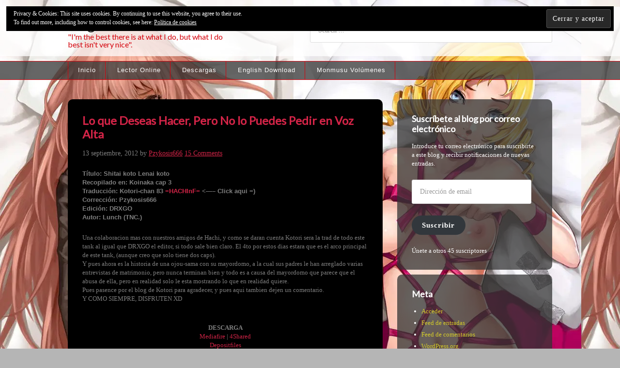

--- FILE ---
content_type: text/html; charset=UTF-8
request_url: https://pzykosis666hfansub.com/2012/09/lo-que-deseas-hacer-pero-no-lo-puedes-pedir-en-voz-alta/
body_size: 33466
content:
<!DOCTYPE html>
<html lang="es">
<head>
<meta name="clckd" content="926b2e60022640e2970121ceeeb4ee7a" />
<meta charset="UTF-8">

<script type="text/javascript">
WebFontConfig = {
  google: { families: [ 'Fontdiner Swanky', 'Cherry Cream Soda' ],
  api: '//fonts.googleapis.com/css?kit=OrD-AUnFcZeeKa6F_c0_WwdVujPbzIt6eMhNeNC5jNN2K7CKlnMTyoF9HKvLKNZU'
  },
  loading: function() {
    if (window.jstiming) window.jstiming.load.tick('webfontLoading');
  },
  active: function() {
    if (window.jstiming) window.jstiming.load.tick('webfontActive');
  }
};
(function() {
  var wf = document.createElement('script');
  wf.src = '//ajax.googleapis.com/ajax/libs/webfont/1/webfont.js';
  wf.type = 'text/javascript';
  wf.async = 'true';
  var s = document.getElementsByTagName('script')[0];
  s.parentNode.insertBefore(wf, s);
})();
</script>
<link rel="profile" href="http://gmpg.org/xfn/11">
<meta name='robots' content='index, follow, max-image-preview:large, max-snippet:-1, max-video-preview:-1' />
<meta name="viewport" content="width=device-width" />
<meta name="generator" content="WordPress 6.5.2" />

	<!-- This site is optimized with the Yoast SEO plugin v22.5 - https://yoast.com/wordpress/plugins/seo/ -->
	<title>Lo que Deseas Hacer, Pero No lo Puedes Pedir en Voz Alta | Pzykosis666HFansub</title>
	<link rel="canonical" href="https://pzykosis666hfansub.com/2012/09/lo-que-deseas-hacer-pero-no-lo-puedes-pedir-en-voz-alta/" />
	<meta name="twitter:label1" content="Escrito por" />
	<meta name="twitter:data1" content="Pzykosis666" />
	<meta name="twitter:label2" content="Tiempo de lectura" />
	<meta name="twitter:data2" content="1 minuto" />
	<script type="application/ld+json" class="yoast-schema-graph">{"@context":"https://schema.org","@graph":[{"@type":"Article","@id":"https://pzykosis666hfansub.com/2012/09/lo-que-deseas-hacer-pero-no-lo-puedes-pedir-en-voz-alta/#article","isPartOf":{"@id":"https://pzykosis666hfansub.com/2012/09/lo-que-deseas-hacer-pero-no-lo-puedes-pedir-en-voz-alta/"},"author":{"name":"Pzykosis666","@id":"https://pzykosis666hfansub.com/#/schema/person/8aef8d13a1ef619690457303b6ed96c4"},"headline":"Lo que Deseas Hacer, Pero No lo Puedes Pedir en Voz Alta","datePublished":"2012-09-13T00:09:00+00:00","dateModified":"2015-04-17T05:20:02+00:00","mainEntityOfPage":{"@id":"https://pzykosis666hfansub.com/2012/09/lo-que-deseas-hacer-pero-no-lo-puedes-pedir-en-voz-alta/"},"wordCount":179,"commentCount":15,"publisher":{"@id":"https://pzykosis666hfansub.com/#/schema/person/8aef8d13a1ef619690457303b6ed96c4"},"image":{"@id":"https://pzykosis666hfansub.com/2012/09/lo-que-deseas-hacer-pero-no-lo-puedes-pedir-en-voz-alta/#primaryimage"},"thumbnailUrl":"https://i0.wp.com/pzykosis666hfansub.com/wp-content/uploads/2012/09/Lunch-Koinaka-051.jpg?fit=719%2C1024&ssl=1","articleSection":["Lunch","TNC."],"inLanguage":"es","potentialAction":[{"@type":"CommentAction","name":"Comment","target":["https://pzykosis666hfansub.com/2012/09/lo-que-deseas-hacer-pero-no-lo-puedes-pedir-en-voz-alta/#respond"]}]},{"@type":"WebPage","@id":"https://pzykosis666hfansub.com/2012/09/lo-que-deseas-hacer-pero-no-lo-puedes-pedir-en-voz-alta/","url":"https://pzykosis666hfansub.com/2012/09/lo-que-deseas-hacer-pero-no-lo-puedes-pedir-en-voz-alta/","name":"Lo que Deseas Hacer, Pero No lo Puedes Pedir en Voz Alta | Pzykosis666HFansub","isPartOf":{"@id":"https://pzykosis666hfansub.com/#website"},"primaryImageOfPage":{"@id":"https://pzykosis666hfansub.com/2012/09/lo-que-deseas-hacer-pero-no-lo-puedes-pedir-en-voz-alta/#primaryimage"},"image":{"@id":"https://pzykosis666hfansub.com/2012/09/lo-que-deseas-hacer-pero-no-lo-puedes-pedir-en-voz-alta/#primaryimage"},"thumbnailUrl":"https://i0.wp.com/pzykosis666hfansub.com/wp-content/uploads/2012/09/Lunch-Koinaka-051.jpg?fit=719%2C1024&ssl=1","datePublished":"2012-09-13T00:09:00+00:00","dateModified":"2015-04-17T05:20:02+00:00","breadcrumb":{"@id":"https://pzykosis666hfansub.com/2012/09/lo-que-deseas-hacer-pero-no-lo-puedes-pedir-en-voz-alta/#breadcrumb"},"inLanguage":"es","potentialAction":[{"@type":"ReadAction","target":["https://pzykosis666hfansub.com/2012/09/lo-que-deseas-hacer-pero-no-lo-puedes-pedir-en-voz-alta/"]}]},{"@type":"ImageObject","inLanguage":"es","@id":"https://pzykosis666hfansub.com/2012/09/lo-que-deseas-hacer-pero-no-lo-puedes-pedir-en-voz-alta/#primaryimage","url":"https://i0.wp.com/pzykosis666hfansub.com/wp-content/uploads/2012/09/Lunch-Koinaka-051.jpg?fit=719%2C1024&ssl=1","contentUrl":"https://i0.wp.com/pzykosis666hfansub.com/wp-content/uploads/2012/09/Lunch-Koinaka-051.jpg?fit=719%2C1024&ssl=1","width":719,"height":1024},{"@type":"BreadcrumbList","@id":"https://pzykosis666hfansub.com/2012/09/lo-que-deseas-hacer-pero-no-lo-puedes-pedir-en-voz-alta/#breadcrumb","itemListElement":[{"@type":"ListItem","position":1,"name":"Portada","item":"https://pzykosis666hfansub.com/"},{"@type":"ListItem","position":2,"name":"Lo que Deseas Hacer, Pero No lo Puedes Pedir en Voz Alta"}]},{"@type":"WebSite","@id":"https://pzykosis666hfansub.com/#website","url":"https://pzykosis666hfansub.com/","name":"Pzykosis666HFansub","description":"&quot;I&#039;m the best there is at what I do, but what I do best isn&#039;t very nice&quot;.","publisher":{"@id":"https://pzykosis666hfansub.com/#/schema/person/8aef8d13a1ef619690457303b6ed96c4"},"potentialAction":[{"@type":"SearchAction","target":{"@type":"EntryPoint","urlTemplate":"https://pzykosis666hfansub.com/?s={search_term_string}"},"query-input":"required name=search_term_string"}],"inLanguage":"es"},{"@type":["Person","Organization"],"@id":"https://pzykosis666hfansub.com/#/schema/person/8aef8d13a1ef619690457303b6ed96c4","name":"Pzykosis666","image":{"@type":"ImageObject","inLanguage":"es","@id":"https://pzykosis666hfansub.com/#/schema/person/image/","url":"https://secure.gravatar.com/avatar/cfc1c5da4a9777a04dcfe7526e9f85b5?s=96&d=mm&r=x","contentUrl":"https://secure.gravatar.com/avatar/cfc1c5da4a9777a04dcfe7526e9f85b5?s=96&d=mm&r=x","caption":"Pzykosis666"},"logo":{"@id":"https://pzykosis666hfansub.com/#/schema/person/image/"},"url":"https://pzykosis666hfansub.com/author/pzykosis666/"}]}</script>
	<!-- / Yoast SEO plugin. -->


<link rel='dns-prefetch' href='//secure.gravatar.com' />
<link rel='dns-prefetch' href='//stats.wp.com' />
<link rel='dns-prefetch' href='//fonts.googleapis.com' />
<link rel='dns-prefetch' href='//v0.wordpress.com' />
<link rel='dns-prefetch' href='//i0.wp.com' />
<link rel='dns-prefetch' href='//c0.wp.com' />
<link rel="alternate" type="application/rss+xml" title="Pzykosis666HFansub &raquo; Feed" href="https://pzykosis666hfansub.com/feed/" />
<link rel="alternate" type="application/rss+xml" title="Pzykosis666HFansub &raquo; Feed de los comentarios" href="https://pzykosis666hfansub.com/comments/feed/" />
<link rel="alternate" type="application/rss+xml" title="Pzykosis666HFansub &raquo; Comentario Lo que Deseas Hacer, Pero No lo Puedes Pedir en Voz Alta del feed" href="https://pzykosis666hfansub.com/2012/09/lo-que-deseas-hacer-pero-no-lo-puedes-pedir-en-voz-alta/feed/" />
<script type="text/javascript">
/* <![CDATA[ */
window._wpemojiSettings = {"baseUrl":"https:\/\/s.w.org\/images\/core\/emoji\/15.0.3\/72x72\/","ext":".png","svgUrl":"https:\/\/s.w.org\/images\/core\/emoji\/15.0.3\/svg\/","svgExt":".svg","source":{"concatemoji":"https:\/\/pzykosis666hfansub.com\/wp-includes\/js\/wp-emoji-release.min.js?ver=6.5.2"}};
/*! This file is auto-generated */
!function(i,n){var o,s,e;function c(e){try{var t={supportTests:e,timestamp:(new Date).valueOf()};sessionStorage.setItem(o,JSON.stringify(t))}catch(e){}}function p(e,t,n){e.clearRect(0,0,e.canvas.width,e.canvas.height),e.fillText(t,0,0);var t=new Uint32Array(e.getImageData(0,0,e.canvas.width,e.canvas.height).data),r=(e.clearRect(0,0,e.canvas.width,e.canvas.height),e.fillText(n,0,0),new Uint32Array(e.getImageData(0,0,e.canvas.width,e.canvas.height).data));return t.every(function(e,t){return e===r[t]})}function u(e,t,n){switch(t){case"flag":return n(e,"\ud83c\udff3\ufe0f\u200d\u26a7\ufe0f","\ud83c\udff3\ufe0f\u200b\u26a7\ufe0f")?!1:!n(e,"\ud83c\uddfa\ud83c\uddf3","\ud83c\uddfa\u200b\ud83c\uddf3")&&!n(e,"\ud83c\udff4\udb40\udc67\udb40\udc62\udb40\udc65\udb40\udc6e\udb40\udc67\udb40\udc7f","\ud83c\udff4\u200b\udb40\udc67\u200b\udb40\udc62\u200b\udb40\udc65\u200b\udb40\udc6e\u200b\udb40\udc67\u200b\udb40\udc7f");case"emoji":return!n(e,"\ud83d\udc26\u200d\u2b1b","\ud83d\udc26\u200b\u2b1b")}return!1}function f(e,t,n){var r="undefined"!=typeof WorkerGlobalScope&&self instanceof WorkerGlobalScope?new OffscreenCanvas(300,150):i.createElement("canvas"),a=r.getContext("2d",{willReadFrequently:!0}),o=(a.textBaseline="top",a.font="600 32px Arial",{});return e.forEach(function(e){o[e]=t(a,e,n)}),o}function t(e){var t=i.createElement("script");t.src=e,t.defer=!0,i.head.appendChild(t)}"undefined"!=typeof Promise&&(o="wpEmojiSettingsSupports",s=["flag","emoji"],n.supports={everything:!0,everythingExceptFlag:!0},e=new Promise(function(e){i.addEventListener("DOMContentLoaded",e,{once:!0})}),new Promise(function(t){var n=function(){try{var e=JSON.parse(sessionStorage.getItem(o));if("object"==typeof e&&"number"==typeof e.timestamp&&(new Date).valueOf()<e.timestamp+604800&&"object"==typeof e.supportTests)return e.supportTests}catch(e){}return null}();if(!n){if("undefined"!=typeof Worker&&"undefined"!=typeof OffscreenCanvas&&"undefined"!=typeof URL&&URL.createObjectURL&&"undefined"!=typeof Blob)try{var e="postMessage("+f.toString()+"("+[JSON.stringify(s),u.toString(),p.toString()].join(",")+"));",r=new Blob([e],{type:"text/javascript"}),a=new Worker(URL.createObjectURL(r),{name:"wpTestEmojiSupports"});return void(a.onmessage=function(e){c(n=e.data),a.terminate(),t(n)})}catch(e){}c(n=f(s,u,p))}t(n)}).then(function(e){for(var t in e)n.supports[t]=e[t],n.supports.everything=n.supports.everything&&n.supports[t],"flag"!==t&&(n.supports.everythingExceptFlag=n.supports.everythingExceptFlag&&n.supports[t]);n.supports.everythingExceptFlag=n.supports.everythingExceptFlag&&!n.supports.flag,n.DOMReady=!1,n.readyCallback=function(){n.DOMReady=!0}}).then(function(){return e}).then(function(){var e;n.supports.everything||(n.readyCallback(),(e=n.source||{}).concatemoji?t(e.concatemoji):e.wpemoji&&e.twemoji&&(t(e.twemoji),t(e.wpemoji)))}))}((window,document),window._wpemojiSettings);
/* ]]> */
</script>
<style id='wp-emoji-styles-inline-css' type='text/css'>

	img.wp-smiley, img.emoji {
		display: inline !important;
		border: none !important;
		box-shadow: none !important;
		height: 1em !important;
		width: 1em !important;
		margin: 0 0.07em !important;
		vertical-align: -0.1em !important;
		background: none !important;
		padding: 0 !important;
	}
</style>
<link rel='stylesheet' id='wp-block-library-css' href='https://c0.wp.com/c/6.5.2/wp-includes/css/dist/block-library/style.min.css' type='text/css' media='all' />
<style id='wp-block-library-inline-css' type='text/css'>
.has-text-align-justify{text-align:justify;}
</style>
<link rel='stylesheet' id='mediaelement-css' href='https://c0.wp.com/c/6.5.2/wp-includes/js/mediaelement/mediaelementplayer-legacy.min.css' type='text/css' media='all' />
<link rel='stylesheet' id='wp-mediaelement-css' href='https://c0.wp.com/c/6.5.2/wp-includes/js/mediaelement/wp-mediaelement.min.css' type='text/css' media='all' />
<style id='jetpack-sharing-buttons-style-inline-css' type='text/css'>
.jetpack-sharing-buttons__services-list{display:flex;flex-direction:row;flex-wrap:wrap;gap:0;list-style-type:none;margin:5px;padding:0}.jetpack-sharing-buttons__services-list.has-small-icon-size{font-size:12px}.jetpack-sharing-buttons__services-list.has-normal-icon-size{font-size:16px}.jetpack-sharing-buttons__services-list.has-large-icon-size{font-size:24px}.jetpack-sharing-buttons__services-list.has-huge-icon-size{font-size:36px}@media print{.jetpack-sharing-buttons__services-list{display:none!important}}.editor-styles-wrapper .wp-block-jetpack-sharing-buttons{gap:0;padding-inline-start:0}ul.jetpack-sharing-buttons__services-list.has-background{padding:1.25em 2.375em}
</style>
<style id='classic-theme-styles-inline-css' type='text/css'>
/*! This file is auto-generated */
.wp-block-button__link{color:#fff;background-color:#32373c;border-radius:9999px;box-shadow:none;text-decoration:none;padding:calc(.667em + 2px) calc(1.333em + 2px);font-size:1.125em}.wp-block-file__button{background:#32373c;color:#fff;text-decoration:none}
</style>
<style id='global-styles-inline-css' type='text/css'>
body{--wp--preset--color--black: #000000;--wp--preset--color--cyan-bluish-gray: #abb8c3;--wp--preset--color--white: #ffffff;--wp--preset--color--pale-pink: #f78da7;--wp--preset--color--vivid-red: #cf2e2e;--wp--preset--color--luminous-vivid-orange: #ff6900;--wp--preset--color--luminous-vivid-amber: #fcb900;--wp--preset--color--light-green-cyan: #7bdcb5;--wp--preset--color--vivid-green-cyan: #00d084;--wp--preset--color--pale-cyan-blue: #8ed1fc;--wp--preset--color--vivid-cyan-blue: #0693e3;--wp--preset--color--vivid-purple: #9b51e0;--wp--preset--gradient--vivid-cyan-blue-to-vivid-purple: linear-gradient(135deg,rgba(6,147,227,1) 0%,rgb(155,81,224) 100%);--wp--preset--gradient--light-green-cyan-to-vivid-green-cyan: linear-gradient(135deg,rgb(122,220,180) 0%,rgb(0,208,130) 100%);--wp--preset--gradient--luminous-vivid-amber-to-luminous-vivid-orange: linear-gradient(135deg,rgba(252,185,0,1) 0%,rgba(255,105,0,1) 100%);--wp--preset--gradient--luminous-vivid-orange-to-vivid-red: linear-gradient(135deg,rgba(255,105,0,1) 0%,rgb(207,46,46) 100%);--wp--preset--gradient--very-light-gray-to-cyan-bluish-gray: linear-gradient(135deg,rgb(238,238,238) 0%,rgb(169,184,195) 100%);--wp--preset--gradient--cool-to-warm-spectrum: linear-gradient(135deg,rgb(74,234,220) 0%,rgb(151,120,209) 20%,rgb(207,42,186) 40%,rgb(238,44,130) 60%,rgb(251,105,98) 80%,rgb(254,248,76) 100%);--wp--preset--gradient--blush-light-purple: linear-gradient(135deg,rgb(255,206,236) 0%,rgb(152,150,240) 100%);--wp--preset--gradient--blush-bordeaux: linear-gradient(135deg,rgb(254,205,165) 0%,rgb(254,45,45) 50%,rgb(107,0,62) 100%);--wp--preset--gradient--luminous-dusk: linear-gradient(135deg,rgb(255,203,112) 0%,rgb(199,81,192) 50%,rgb(65,88,208) 100%);--wp--preset--gradient--pale-ocean: linear-gradient(135deg,rgb(255,245,203) 0%,rgb(182,227,212) 50%,rgb(51,167,181) 100%);--wp--preset--gradient--electric-grass: linear-gradient(135deg,rgb(202,248,128) 0%,rgb(113,206,126) 100%);--wp--preset--gradient--midnight: linear-gradient(135deg,rgb(2,3,129) 0%,rgb(40,116,252) 100%);--wp--preset--font-size--small: 13px;--wp--preset--font-size--medium: 20px;--wp--preset--font-size--large: 36px;--wp--preset--font-size--x-large: 42px;--wp--preset--spacing--20: 0.44rem;--wp--preset--spacing--30: 0.67rem;--wp--preset--spacing--40: 1rem;--wp--preset--spacing--50: 1.5rem;--wp--preset--spacing--60: 2.25rem;--wp--preset--spacing--70: 3.38rem;--wp--preset--spacing--80: 5.06rem;--wp--preset--shadow--natural: 6px 6px 9px rgba(0, 0, 0, 0.2);--wp--preset--shadow--deep: 12px 12px 50px rgba(0, 0, 0, 0.4);--wp--preset--shadow--sharp: 6px 6px 0px rgba(0, 0, 0, 0.2);--wp--preset--shadow--outlined: 6px 6px 0px -3px rgba(255, 255, 255, 1), 6px 6px rgba(0, 0, 0, 1);--wp--preset--shadow--crisp: 6px 6px 0px rgba(0, 0, 0, 1);}:where(.is-layout-flex){gap: 0.5em;}:where(.is-layout-grid){gap: 0.5em;}body .is-layout-flow > .alignleft{float: left;margin-inline-start: 0;margin-inline-end: 2em;}body .is-layout-flow > .alignright{float: right;margin-inline-start: 2em;margin-inline-end: 0;}body .is-layout-flow > .aligncenter{margin-left: auto !important;margin-right: auto !important;}body .is-layout-constrained > .alignleft{float: left;margin-inline-start: 0;margin-inline-end: 2em;}body .is-layout-constrained > .alignright{float: right;margin-inline-start: 2em;margin-inline-end: 0;}body .is-layout-constrained > .aligncenter{margin-left: auto !important;margin-right: auto !important;}body .is-layout-constrained > :where(:not(.alignleft):not(.alignright):not(.alignfull)){max-width: var(--wp--style--global--content-size);margin-left: auto !important;margin-right: auto !important;}body .is-layout-constrained > .alignwide{max-width: var(--wp--style--global--wide-size);}body .is-layout-flex{display: flex;}body .is-layout-flex{flex-wrap: wrap;align-items: center;}body .is-layout-flex > *{margin: 0;}body .is-layout-grid{display: grid;}body .is-layout-grid > *{margin: 0;}:where(.wp-block-columns.is-layout-flex){gap: 2em;}:where(.wp-block-columns.is-layout-grid){gap: 2em;}:where(.wp-block-post-template.is-layout-flex){gap: 1.25em;}:where(.wp-block-post-template.is-layout-grid){gap: 1.25em;}.has-black-color{color: var(--wp--preset--color--black) !important;}.has-cyan-bluish-gray-color{color: var(--wp--preset--color--cyan-bluish-gray) !important;}.has-white-color{color: var(--wp--preset--color--white) !important;}.has-pale-pink-color{color: var(--wp--preset--color--pale-pink) !important;}.has-vivid-red-color{color: var(--wp--preset--color--vivid-red) !important;}.has-luminous-vivid-orange-color{color: var(--wp--preset--color--luminous-vivid-orange) !important;}.has-luminous-vivid-amber-color{color: var(--wp--preset--color--luminous-vivid-amber) !important;}.has-light-green-cyan-color{color: var(--wp--preset--color--light-green-cyan) !important;}.has-vivid-green-cyan-color{color: var(--wp--preset--color--vivid-green-cyan) !important;}.has-pale-cyan-blue-color{color: var(--wp--preset--color--pale-cyan-blue) !important;}.has-vivid-cyan-blue-color{color: var(--wp--preset--color--vivid-cyan-blue) !important;}.has-vivid-purple-color{color: var(--wp--preset--color--vivid-purple) !important;}.has-black-background-color{background-color: var(--wp--preset--color--black) !important;}.has-cyan-bluish-gray-background-color{background-color: var(--wp--preset--color--cyan-bluish-gray) !important;}.has-white-background-color{background-color: var(--wp--preset--color--white) !important;}.has-pale-pink-background-color{background-color: var(--wp--preset--color--pale-pink) !important;}.has-vivid-red-background-color{background-color: var(--wp--preset--color--vivid-red) !important;}.has-luminous-vivid-orange-background-color{background-color: var(--wp--preset--color--luminous-vivid-orange) !important;}.has-luminous-vivid-amber-background-color{background-color: var(--wp--preset--color--luminous-vivid-amber) !important;}.has-light-green-cyan-background-color{background-color: var(--wp--preset--color--light-green-cyan) !important;}.has-vivid-green-cyan-background-color{background-color: var(--wp--preset--color--vivid-green-cyan) !important;}.has-pale-cyan-blue-background-color{background-color: var(--wp--preset--color--pale-cyan-blue) !important;}.has-vivid-cyan-blue-background-color{background-color: var(--wp--preset--color--vivid-cyan-blue) !important;}.has-vivid-purple-background-color{background-color: var(--wp--preset--color--vivid-purple) !important;}.has-black-border-color{border-color: var(--wp--preset--color--black) !important;}.has-cyan-bluish-gray-border-color{border-color: var(--wp--preset--color--cyan-bluish-gray) !important;}.has-white-border-color{border-color: var(--wp--preset--color--white) !important;}.has-pale-pink-border-color{border-color: var(--wp--preset--color--pale-pink) !important;}.has-vivid-red-border-color{border-color: var(--wp--preset--color--vivid-red) !important;}.has-luminous-vivid-orange-border-color{border-color: var(--wp--preset--color--luminous-vivid-orange) !important;}.has-luminous-vivid-amber-border-color{border-color: var(--wp--preset--color--luminous-vivid-amber) !important;}.has-light-green-cyan-border-color{border-color: var(--wp--preset--color--light-green-cyan) !important;}.has-vivid-green-cyan-border-color{border-color: var(--wp--preset--color--vivid-green-cyan) !important;}.has-pale-cyan-blue-border-color{border-color: var(--wp--preset--color--pale-cyan-blue) !important;}.has-vivid-cyan-blue-border-color{border-color: var(--wp--preset--color--vivid-cyan-blue) !important;}.has-vivid-purple-border-color{border-color: var(--wp--preset--color--vivid-purple) !important;}.has-vivid-cyan-blue-to-vivid-purple-gradient-background{background: var(--wp--preset--gradient--vivid-cyan-blue-to-vivid-purple) !important;}.has-light-green-cyan-to-vivid-green-cyan-gradient-background{background: var(--wp--preset--gradient--light-green-cyan-to-vivid-green-cyan) !important;}.has-luminous-vivid-amber-to-luminous-vivid-orange-gradient-background{background: var(--wp--preset--gradient--luminous-vivid-amber-to-luminous-vivid-orange) !important;}.has-luminous-vivid-orange-to-vivid-red-gradient-background{background: var(--wp--preset--gradient--luminous-vivid-orange-to-vivid-red) !important;}.has-very-light-gray-to-cyan-bluish-gray-gradient-background{background: var(--wp--preset--gradient--very-light-gray-to-cyan-bluish-gray) !important;}.has-cool-to-warm-spectrum-gradient-background{background: var(--wp--preset--gradient--cool-to-warm-spectrum) !important;}.has-blush-light-purple-gradient-background{background: var(--wp--preset--gradient--blush-light-purple) !important;}.has-blush-bordeaux-gradient-background{background: var(--wp--preset--gradient--blush-bordeaux) !important;}.has-luminous-dusk-gradient-background{background: var(--wp--preset--gradient--luminous-dusk) !important;}.has-pale-ocean-gradient-background{background: var(--wp--preset--gradient--pale-ocean) !important;}.has-electric-grass-gradient-background{background: var(--wp--preset--gradient--electric-grass) !important;}.has-midnight-gradient-background{background: var(--wp--preset--gradient--midnight) !important;}.has-small-font-size{font-size: var(--wp--preset--font-size--small) !important;}.has-medium-font-size{font-size: var(--wp--preset--font-size--medium) !important;}.has-large-font-size{font-size: var(--wp--preset--font-size--large) !important;}.has-x-large-font-size{font-size: var(--wp--preset--font-size--x-large) !important;}
.wp-block-navigation a:where(:not(.wp-element-button)){color: inherit;}
:where(.wp-block-post-template.is-layout-flex){gap: 1.25em;}:where(.wp-block-post-template.is-layout-grid){gap: 1.25em;}
:where(.wp-block-columns.is-layout-flex){gap: 2em;}:where(.wp-block-columns.is-layout-grid){gap: 2em;}
.wp-block-pullquote{font-size: 1.5em;line-height: 1.6;}
</style>
<link rel='stylesheet' id='wp-polls-css' href='https://pzykosis666hfansub.com/wp-content/plugins/wp-polls/polls-css.css?ver=2.77.2' type='text/css' media='all' />
<style id='wp-polls-inline-css' type='text/css'>
.wp-polls .pollbar {
	margin: 1px;
	font-size: 6px;
	line-height: 8px;
	height: 8px;
	background-image: url('https://pzykosis666hfansub.com/wp-content/plugins/wp-polls/images/default/pollbg.gif');
	border: 1px solid #c8c8c8;
}

</style>
<link rel='stylesheet' id='pzykosis666hfansubbase-style-css' href='https://pzykosis666hfansub.com/wp-content/themes/pzykosis666hfansub/style.css?ver=6.5.2' type='text/css' media='all' />
<link rel='stylesheet' id='google-fonts-css' href='//fonts.googleapis.com/css?family=Lato:400' type='text/css' media='all' />
<link rel='stylesheet' id='slb_core-css' href='https://pzykosis666hfansub.com/wp-content/plugins/simple-lightbox/client/css/app.css?ver=2.9.3' type='text/css' media='all' />
<link rel='stylesheet' id='social-logos-css' href='https://c0.wp.com/p/jetpack/13.3.2/_inc/social-logos/social-logos.min.css' type='text/css' media='all' />
<link rel='stylesheet' id='jetpack_css-css' href='https://c0.wp.com/p/jetpack/13.3.2/css/jetpack.css' type='text/css' media='all' />
<script type="text/javascript" id="jetpack_related-posts-js-extra">
/* <![CDATA[ */
var related_posts_js_options = {"post_heading":"h4"};
/* ]]> */
</script>
<script type="text/javascript" src="https://c0.wp.com/p/jetpack/13.3.2/_inc/build/related-posts/related-posts.min.js" id="jetpack_related-posts-js"></script>
<script type="text/javascript" src="https://c0.wp.com/c/6.5.2/wp-includes/js/jquery/jquery.min.js" id="jquery-core-js"></script>
<script type="text/javascript" src="https://c0.wp.com/c/6.5.2/wp-includes/js/jquery/jquery-migrate.min.js" id="jquery-migrate-js"></script>
<link rel="EditURI" type="application/rsd+xml" title="RSD" href="https://pzykosis666hfansub.com/xmlrpc.php?rsd" />
<link rel='shortlink' href='https://pzykosis666hfansub.com/?p=507' />
<link rel="alternate" type="application/json+oembed" href="https://pzykosis666hfansub.com/wp-json/oembed/1.0/embed?url=https%3A%2F%2Fpzykosis666hfansub.com%2F2012%2F09%2Flo-que-deseas-hacer-pero-no-lo-puedes-pedir-en-voz-alta%2F" />
<link rel="alternate" type="text/xml+oembed" href="https://pzykosis666hfansub.com/wp-json/oembed/1.0/embed?url=https%3A%2F%2Fpzykosis666hfansub.com%2F2012%2F09%2Flo-que-deseas-hacer-pero-no-lo-puedes-pedir-en-voz-alta%2F&#038;format=xml" />
	<style>img#wpstats{display:none}</style>
			<!--[if lt IE 9]>
	<script src="https://pzykosis666hfansub.com/wp-content/themes/pzykosis666hfansubbase/js/html5.js" type="text/javascript"></script>
	<![endif]-->

<style type="text/css" id="custom-css"></style>
<style type="text/css">.recentcomments a{display:inline !important;padding:0 !important;margin:0 !important;}</style><noscript><style>.lazyload[data-src]{display:none !important;}</style></noscript><style>.lazyload{background-image:none !important;}.lazyload:before{background-image:none !important;}</style>
<!-- Jetpack Open Graph Tags -->
<meta property="og:type" content="article" />
<meta property="og:title" content="Lo que Deseas Hacer, Pero No lo Puedes Pedir en Voz Alta" />
<meta property="og:url" content="https://pzykosis666hfansub.com/2012/09/lo-que-deseas-hacer-pero-no-lo-puedes-pedir-en-voz-alta/" />
<meta property="og:description" content="Título: Shitai koto Lenai koto Recopilado en: Koinaka cap 3 Traducción: Kotori-chan 83 =HACHInF= &lt;&#8212;&#8211; Click aqui =) &nbsp;&nbsp;Corrección: Pzykosis666Edición: DRXGO Autor: Lunch (TNC…" />
<meta property="article:published_time" content="2012-09-13T00:09:00+00:00" />
<meta property="article:modified_time" content="2015-04-17T05:20:02+00:00" />
<meta property="og:site_name" content="Pzykosis666HFansub" />
<meta property="og:image" content="https://i0.wp.com/pzykosis666hfansub.com/wp-content/uploads/2012/09/Lunch-Koinaka-051.jpg?fit=719%2C1024&#038;ssl=1" />
<meta property="og:image:width" content="719" />
<meta property="og:image:height" content="1024" />
<meta property="og:image:alt" content="" />
<meta property="og:locale" content="es_ES" />
<meta name="twitter:text:title" content="Lo que Deseas Hacer, Pero No lo Puedes Pedir en Voz Alta" />
<meta name="twitter:image" content="https://i0.wp.com/pzykosis666hfansub.com/wp-content/uploads/2012/09/Lunch-Koinaka-051.jpg?fit=719%2C1024&#038;ssl=1&#038;w=640" />
<meta name="twitter:card" content="summary_large_image" />

<!-- End Jetpack Open Graph Tags -->
<!--<style type="text/css">
.bloque_banner {
	position:absolute;
	z-index:100;
}
.bloque_adsbanner{
	position:fixed;
	top:50%;
	left:50%;
	margin-left: -px;	
	margin-bottom: -px;
	width:px;
	height:px;
	background:#000000;
	border:1px solid #2f2f2f;
}
.exit_bloque_adsbanner,
.exit_bloque_adsbanner2{
	position:absolute;
	width:24px;
	height:24px;
	background:url(http://seinagi.org/blog/image/close.png) no-repeat;
	cursor:pointer;
	border-radius:4px;
}
.exit_bloque_adsbanner{
	top:<? //if($aleatorio==1) { echo rand(15,($alto-15)); } else { echo '15'; } ?>px;
	left:<? //if($aleatorio==1) { echo rand(15,($ancho-15)); } else { echo '15'; } ?>px;
}
.exit_bloque_adsbanner2{
	top:<? //if($aleatorio==1) { echo rand(15,($alto-15)); } else { echo '15'; } ?>px;
	left:<? //if($aleatorio==1) { echo rand(15,($ancho-15)); } else { echo '15'; } ?>px;
}
.bloque_adsbanner_no{
}
</style>
<script src="//lector.pzykosis666hfansub.com/assets/js/jquery.js?v=1"></script>
<script language="javascript">
			$(function(){
	$(".exit_bloque_adsbanner").mouseover(
		function(){
			$(".exit_bloque_adsbanner").css("display","none");
			$(".exit_bloque_adsbanner2").css("display","");
		}
	);
	$(".exit_bloque_adsbanner2").click(
		function(){			
			$(".exit_bloque_adsbanner2").remove();
			document.getElementById("").className="ads iframe banner";
			document.getElementById("quitarcss").className="bloque_adsbanner_no";
		}
	);
});
!function(a){function d(){a(b).each(function(){e(a(this)).removeClass("open")})}function e(b){var c=b.attr("data-target"),d;return c||(c=b.attr("href"),c=c&&/#/.test(c)&&c.replace(/.*(?=#[^\s]*$)/,"")),d=a(c),d.length||(d=b.parent()),d}var b="[data-toggle=dropdown]",c=function(b){var c=a(b).on("click.dropdown.data-api",this.toggle);a("html").on("click.dropdown.data-api",function(){c.parent().removeClass("open")})};c.prototype={constructor:c,toggle:function(b){var c=a(this),f,g;if(c.is(".disabled, :disabled"))return;return f=e(c),g=f.hasClass("open"),d(),g||f.toggleClass("open"),c.focus(),!1},keydown:function(b){var c,d,f,g,h,i;if(!/(38|40|27)/.test(b.keyCode))return;c=a(this),b.preventDefault(),b.stopPropagation();if(c.is(".disabled, :disabled"))return;g=e(c),h=g.hasClass("open");if(!h||h&&b.keyCode==27)return c.click();d=a("[role=menu] li:not(.divider):visible a",g);if(!d.length)return;i=d.index(d.filter(":focus")),b.keyCode==38&&i>0&&i--,b.keyCode==40&&i<d.length-1&&i++,~i||(i=0),d.eq(i).focus()}};var f=a.fn.dropdown;a.fn.dropdown=function(b){return this.each(function(){var d=a(this),e=d.data("dropdown");e||d.data("dropdown",e=new c(this)),typeof b=="string"&&e[b].call(d)})},a.fn.dropdown.Constructor=c,a.fn.dropdown.noConflict=function(){return a.fn.dropdown=f,this},a(document).on("click.dropdown.data-api touchstart.dropdown.data-api",d).on("click.dropdown touchstart.dropdown.data-api",".dropdown form",function(a){a.stopPropagation()}).on("touchstart.dropdown.data-api",".dropdown-menu",function(a){a.stopPropagation()}).on("click.dropdown.data-api touchstart.dropdown.data-api",b,c.prototype.toggle).on("keydown.dropdown.data-api touchstart.dropdown.data-api",b+", [role=menu]",c.prototype.keydown)}(window.jQuery)// JavaScript Document
</script>-->
</head>

<body class="wordpress ltr child-theme y2026 m01 d19 h08 monday logged-out singular singular-post singular-post-507 group-blog" dir="ltr" itemscope="itemscope" itemtype="http://schema.org/WebPage">


<div class="site-container">

	<header id="header" class="site-header" role="banner" itemscope="itemscope" itemtype="http://schema.org/WPHeader"><div class="wrap"><div class="title-area"><h2 class="site-title" itemprop="headline"><a href="https://pzykosis666hfansub.com" title="Pzykosis666HFansub" rel="home">Pzykosis666HFansub</a></h2><h3 class="site-description"><span>&quot;I&#039;m the best there is at what I do, but what I do best isn&#039;t very nice&quot;.</span></h3></div>	

	<aside class="header-right widget-area sidebar">
		
		<section id="search-7" class="widget widget-1 even widget-first widget_search"><div class="widget-wrap"><form role="search" method="get" class="search-form" action="https://pzykosis666hfansub.com/">
	
	<input type="search" class="search-field" placeholder="Search ..." value="" name="s" title="Search for:">
	
	<input type="submit" class="search-submit" value="Search">
</form>
</div></section>
  	</aside><!-- .sidebar -->

	</div></header><!-- .site-header -->	
<nav class="nav-primary" role="navigation" itemscope="itemscope" itemtype="http://schema.org/SiteNavigationElement">
	
	<div class="wrap"><a href="#" id="menu-icon" class="menu-icon"><span></span></a>	
	<ul id="menu-menu" class="menu pzykosis666hfansubbase-nav-menu menu-primary"><li id="menu-item-2315" class="menu-item menu-item-type-custom menu-item-object-custom menu-item-home first menu-item-2315"><a href="http://pzykosis666hfansub.com/">Inicio</a></li>
<li id="menu-item-2316" class="menu-item menu-item-type-custom menu-item-object-custom menu-item-2316"><a href="http://pzykosis666hfansub.com/online/">Lector Online</a></li>
<li id="menu-item-2318" class="menu-item menu-item-type-post_type menu-item-object-page menu-item-2318"><a href="https://pzykosis666hfansub.com/descargas/">Descargas</a></li>
<li id="menu-item-2322" class="menu-item menu-item-type-post_type menu-item-object-page menu-item-2322"><a href="https://pzykosis666hfansub.com/english-download/">English Download</a></li>
<li id="menu-item-3744" class="menu-item menu-item-type-post_type menu-item-object-page last menu-item-3744"><a href="https://pzykosis666hfansub.com/monmusu-volumenes/">Monmusu Volúmenes</a></li>
</ul>
	</div>	
</nav><!-- .nav-primary -->
	<div class="site-inner">

		<div class="wrap">
	<main class="content" id="content" role="main" itemprop="mainContentOfPage" itemscope="itemscope" itemtype="http://schema.org/Blog">

		<article id="post-507" class="entry post publish author-pzykosis666 post-507 format-standard has-post-thumbnail category-lunch category-tnc" itemscope="itemscope" itemtype="http://schema.org/BlogPosting" itemprop="blogPost">	

	<div class="entry-wrap">
		
		<header class="entry-header">	<h1 class="entry-title" itemprop="headline">Lo que Deseas Hacer, Pero No lo Puedes Pedir en Voz Alta</h1>
<div class="entry-meta">
	<time class="entry-time" datetime="2012-09-13T00:09:00+00:00" itemprop="datePublished" title="jueves, septiembre 13, 2012, 12:09 am">13 septiembre, 2012</time>
	<span class="entry-author" itemprop="author" itemscope="itemscope" itemtype="http://schema.org/Person">by <a href="https://pzykosis666hfansub.com/author/pzykosis666/" title="Entradas de Pzykosis666" rel="author" class="url fn n" itemprop="url"><span itemprop="name">Pzykosis666</span></a></span>	
	<span class="entry-comments-link"><a href="https://pzykosis666hfansub.com/2012/09/lo-que-deseas-hacer-pero-no-lo-puedes-pedir-en-voz-alta/#comments">15 Comments</a></span>	</div><!-- .entry-meta --></header><!-- .entry-header -->	
			
		<div class="entry-content" itemprop="articleBody">
	<div><b><span style="font-size: small;"><span style="font-family: &quot;Helvetica Neue&quot;,Arial,Helvetica,sans-serif;">Título: Shitai koto Lenai koto <br />Recopilado en: Koinaka cap 3 <br />Traducción: Kotori-chan 83 <a href="http://hachinf.blogspot.mx/" target="_blank">=HACHInF=</a> &lt;&#8212;&#8211; Click aqui =) &nbsp;&nbsp;</span></span></b></div>
<p><b><span style="font-size: small;"><span style="font-family: &quot;Helvetica Neue&quot;,Arial,Helvetica,sans-serif;">Corrección: Pzykosis666<br />Edición: DRXGO <br />Autor: Lunch (TNC.)</span></span></b></p>
<p><span style="font-size: small;"><span style="font-family: &quot;Helvetica Neue&quot;,Arial,Helvetica,sans-serif;"><span style="font-family: Georgia, &quot;Times New Roman&quot;, serif;">Una colaboracion mas con nuestros amigos de Hachi, y como se daran cuenta Kotori sera la trad de todo este tank al igual que DRXGO el editor, si todo sale bien claro. El 4to por estos dias estara que es el arco principal de este tank, (aunque creo que solo tiene dos caps).</span></span></span><br /><span style="font-size: small;"><span style="font-family: &quot;Helvetica Neue&quot;,Arial,Helvetica,sans-serif;"><span style="font-family: Georgia, &quot;Times New Roman&quot;, serif;">Y pues ahora es la historia de una ojou-sama con su mayordomo, a la cual sus padres le han arreglado varias entrevistas de matrimonio, pero nunca terminan bien y todo es a causa del mayordomo que parece que el abusa de ella, pero en realidad solo le esta mostrando lo que en realidad quiere.</span></span></span><br /><span style="font-size: small;"><span style="font-family: &quot;Helvetica Neue&quot;,Arial,Helvetica,sans-serif;"><span style="font-family: Georgia, &quot;Times New Roman&quot;, serif;">Pues pasence por el blog de Kotori para agradecer, y pues aqui tambien dejen un comentario.</span></span></span><br /><span style="font-size: small;"><span style="font-family: &quot;Helvetica Neue&quot;,Arial,Helvetica,sans-serif;"><span style="font-family: Georgia, &quot;Times New Roman&quot;, serif;">Y COMO SIEMPRE, DISFRUTEN XD</span></span></span><br /><span style="font-size: small;"><span style="font-family: &quot;Helvetica Neue&quot;,Arial,Helvetica,sans-serif;"><span style="font-family: Georgia, &quot;Times New Roman&quot;, serif;"><br /></span></span></span></p>
<div style="text-align: center;"><span style="font-size: small;"><span style="font-family: &quot;Helvetica Neue&quot;,Arial,Helvetica,sans-serif;"><span style="font-family: Georgia, &quot;Times New Roman&quot;, serif;"><b>DESCARGA</b></span></span></span></div>
<div style="text-align: center;"><span style="font-size: small;"><span style="font-family: &quot;Helvetica Neue&quot;,Arial,Helvetica,sans-serif;"><span style="font-family: Georgia, &quot;Times New Roman&quot;, serif;"><a href="http://www.mediafire.com/?jc9f2xf2eyomkb8" target="_blank">Mediafire</a> | <a href="http://www.4shared.com/rar/3cTAdCpL/Lunch_Shitai_koto_Lenai_koto_P.html?" target="_blank">4Shared</a></span></span></span></div>
<div style="text-align: center;"><a href="http://depositfiles.com/files/fiec291sf" target="_blank"><span style="font-size: small;"><span style="font-family: &quot;Helvetica Neue&quot;,Arial,Helvetica,sans-serif;"><span style="font-family: Georgia, &quot;Times New Roman&quot;, serif;">Depositfiles</span></span></span></a></div>
<div style="text-align: center;"><span style="font-size: small;"><span style="font-family: &quot;Helvetica Neue&quot;,Arial,Helvetica,sans-serif;"><span style="font-family: Georgia, &quot;Times New Roman&quot;, serif;"><b>LECTURA ONLINE</b></span></span></span></div>
<div style="text-align: center;"><span style="font-size: small;"><span style="font-family: &quot;Helvetica Neue&quot;,Arial,Helvetica,sans-serif;"><span style="font-family: Georgia, &quot;Times New Roman&quot;, serif;"><a href="http://submanga.com/Shitai_Koto_Ienai_Koto/OneShot/170062" target="_blank">Submanga</a> | <a href="http://g.e-hentai.org/s/239ccb31de/525398-54" target="_blank">G.e-hentai</a><b> </b></span></span></span></div>
<p><span style="font-family: Georgia;"></span></p>
<div style="clear: both; text-align: center;"><a href="https://i0.wp.com/pzykosis666hfansub.com/wp-content/uploads/2012/09/Lunch-Koinaka-051.jpg" style="margin-left: 1em; margin-right: 1em;" data-slb-active="1" data-slb-asset="1856907962"><img fetchpriority="high" decoding="async" border="0" height="400" src="[data-uri]" width="280" data-recalc-dims="1" data-src="https://i0.wp.com/pzykosis666hfansub.com/wp-content/uploads/2012/09/Lunch-Koinaka-051-211x300.jpg?resize=280%2C400" class="lazyload" data-eio-rwidth="211" data-eio-rheight="300" /><noscript><img fetchpriority="high" decoding="async" border="0" height="400" src="https://i0.wp.com/pzykosis666hfansub.com/wp-content/uploads/2012/09/Lunch-Koinaka-051-211x300.jpg?resize=280%2C400" width="280" data-recalc-dims="1" data-eio="l" /></noscript></a></div>
<p></p>
<div style="clear: both; text-align: center;"><a href="https://i0.wp.com/pzykosis666hfansub.com/wp-content/uploads/2012/09/Lunch-Koinaka-071.jpg" style="margin-left: 1em; margin-right: 1em;" data-slb-active="1" data-slb-asset="214872629"><img decoding="async" border="0" height="200" src="[data-uri]" width="140" data-recalc-dims="1" data-src="https://i0.wp.com/pzykosis666hfansub.com/wp-content/uploads/2012/09/Lunch-Koinaka-071-211x300.jpg?resize=140%2C200" class="lazyload" data-eio-rwidth="211" data-eio-rheight="300" /><noscript><img decoding="async" border="0" height="200" src="https://i0.wp.com/pzykosis666hfansub.com/wp-content/uploads/2012/09/Lunch-Koinaka-071-211x300.jpg?resize=140%2C200" width="140" data-recalc-dims="1" data-eio="l" /></noscript></a><a href="https://i0.wp.com/pzykosis666hfansub.com/wp-content/uploads/2012/09/Lunch-Koinaka-074.jpg" style="margin-left: 1em; margin-right: 1em;" data-slb-active="1" data-slb-asset="50998253"><img decoding="async" border="0" height="200" src="[data-uri]" width="140" data-recalc-dims="1" data-src="https://i0.wp.com/pzykosis666hfansub.com/wp-content/uploads/2012/09/Lunch-Koinaka-074-211x300.jpg?resize=140%2C200" class="lazyload" data-eio-rwidth="211" data-eio-rheight="300" /><noscript><img decoding="async" border="0" height="200" src="https://i0.wp.com/pzykosis666hfansub.com/wp-content/uploads/2012/09/Lunch-Koinaka-074-211x300.jpg?resize=140%2C200" width="140" data-recalc-dims="1" data-eio="l" /></noscript></a></div>
<p><span style="font-size: small;"><span style="font-family: &quot;Helvetica Neue&quot;,Arial,Helvetica,sans-serif;"><span style="font-family: Georgia, &quot;Times New Roman&quot;, serif;">&nbsp;</span></span></span><b><span style="font-size: small;"><span style="font-family: &quot;Helvetica Neue&quot;,Arial,Helvetica,sans-serif;"> </span></span></b></p>
<div class="sharedaddy sd-sharing-enabled"><div class="robots-nocontent sd-block sd-social sd-social-official sd-sharing"><h3 class="sd-title">Comparte esto:</h3><div class="sd-content"><ul><li class="share-facebook"><div class="fb-share-button" data-href="https://pzykosis666hfansub.com/2012/09/lo-que-deseas-hacer-pero-no-lo-puedes-pedir-en-voz-alta/" data-layout="button_count"></div></li><li class="share-twitter"><a href="https://twitter.com/share" class="twitter-share-button" data-url="https://pzykosis666hfansub.com/2012/09/lo-que-deseas-hacer-pero-no-lo-puedes-pedir-en-voz-alta/" data-text="Lo que Deseas Hacer, Pero No lo Puedes Pedir en Voz Alta"  >Tweet</a></li><li class="share-end"></li></ul></div></div></div>
<div id='jp-relatedposts' class='jp-relatedposts' >
	<h3 class="jp-relatedposts-headline"><em>Relacionado</em></h3>
</div>	
		</div>
			<footer class="entry-footer">
	<div class="entry-meta">
		<span class="entry-terms category" itemprop="articleSection">Posted in: <a href="https://pzykosis666hfansub.com/lunch/" rel="tag">Lunch</a>, <a href="https://pzykosis666hfansub.com/tnc/" rel="tag">TNC.</a></span>				
	</div><!-- .entry-meta -->
</footer>
	</div><!-- .entry-wrap -->
	
</article><!-- #post-## -->
<div id="comments" class="entry-comments">

		<h3>15 Comments</h3>

		

	<ol class="comment-list">
		<li class="comment even thread-even depth-1 has-avatar" id="comment-700">

	<article class="comment-item" itemprop="comment" itemscope="itemscope" itemtype="http://schema.org/UserComments">
		<p class="comment-author" itemprop="creator" itemscope="itemscope" itemtype="http://schema.org/Person">
			<img alt='' src="[data-uri]"  class="avatar avatar-48 photo lazyload" height='48' width='48' decoding='async'itemprop="image" data-src="https://secure.gravatar.com/avatar/41dc3e007986c35dc46763689fa93174?s=48&d=mm&r=x" data-srcset="https://secure.gravatar.com/avatar/41dc3e007986c35dc46763689fa93174?s=96&#038;d=mm&#038;r=x 2x" data-eio-rwidth="48" data-eio-rheight="48" /><noscript><img alt='' src='https://secure.gravatar.com/avatar/41dc3e007986c35dc46763689fa93174?s=48&#038;d=mm&#038;r=x' srcset='https://secure.gravatar.com/avatar/41dc3e007986c35dc46763689fa93174?s=96&#038;d=mm&#038;r=x 2x' class='avatar avatar-48 photo' height='48' width='48' decoding='async'itemprop="image" data-eio="l" /></noscript>			<cite class="fn"><a href="http://www.blogger.com/profile/13678345237673229895" class="url fn n" rel="ugc external nofollow" itemprop="url"><span itemprop="name">John jackson</span></a></cite>		</p>
		<p class="comment-meta"> 
			<time class="comment-published" datetime="2012-09-13T01:11:59+00:00" title="jueves, septiembre 13, 2012, 1:11 am" itemprop="commentTime"><a href="https://pzykosis666hfansub.com/2012/09/lo-que-deseas-hacer-pero-no-lo-puedes-pedir-en-voz-alta/#comment-700">13 septiembre, 2012 at 1:11 am</a></time>
						</p>
		<div class="comment-content">
			<p>ok chido gracias pzikosis por responder y entonces esperando que lo subas porfa y gracias por los aportes que hacen tu y tu equipo de blog</p>
		</div><!-- .comment-content -->

		<div class="reply">
			<a itemprop="replyToUrl"rel='nofollow' class='comment-reply-link' href='#comment-700' data-commentid="700" data-postid="507" data-belowelement="comment-700" data-respondelement="respond" data-replyto="Responder a John jackson" aria-label='Responder a John jackson'>Responder</a>		</div>

				
	</article>	

<ul class="children">
<li class="comment odd alt depth-2 has-avatar" id="comment-706">

	<article class="comment-item" itemprop="comment" itemscope="itemscope" itemtype="http://schema.org/UserComments">
		<p class="comment-author" itemprop="creator" itemscope="itemscope" itemtype="http://schema.org/Person">
			<img alt='' src="[data-uri]"  class="avatar avatar-48 photo lazyload" height='48' width='48' decoding='async'itemprop="image" data-src="https://secure.gravatar.com/avatar/41dc3e007986c35dc46763689fa93174?s=48&d=mm&r=x" data-srcset="https://secure.gravatar.com/avatar/41dc3e007986c35dc46763689fa93174?s=96&#038;d=mm&#038;r=x 2x" data-eio-rwidth="48" data-eio-rheight="48" /><noscript><img alt='' src='https://secure.gravatar.com/avatar/41dc3e007986c35dc46763689fa93174?s=48&#038;d=mm&#038;r=x' srcset='https://secure.gravatar.com/avatar/41dc3e007986c35dc46763689fa93174?s=96&#038;d=mm&#038;r=x 2x' class='avatar avatar-48 photo' height='48' width='48' decoding='async'itemprop="image" data-eio="l" /></noscript>			<cite class="fn"><a href="http://www.blogger.com/profile/02955523195069757576" class="url fn n" rel="ugc external nofollow" itemprop="url"><span itemprop="name">Pzykosis666</span></a></cite>		</p>
		<p class="comment-meta"> 
			<time class="comment-published" datetime="2012-09-13T06:56:44+00:00" title="jueves, septiembre 13, 2012, 6:56 am" itemprop="commentTime"><a href="https://pzykosis666hfansub.com/2012/09/lo-que-deseas-hacer-pero-no-lo-puedes-pedir-en-voz-alta/#comment-706">13 septiembre, 2012 at 6:56 am</a></time>
						</p>
		<div class="comment-content">
			<p>Tu esperalos pronto, por lo menos 3 ya estan casi hechos, solo es cuestion de mi parte.</p>
		</div><!-- .comment-content -->

		<div class="reply">
			<a itemprop="replyToUrl"rel='nofollow' class='comment-reply-link' href='#comment-706' data-commentid="706" data-postid="507" data-belowelement="comment-706" data-respondelement="respond" data-replyto="Responder a Pzykosis666" aria-label='Responder a Pzykosis666'>Responder</a>		</div>

				
	</article>	

</li><!-- .comment --></ul><!-- .children -->
</li><!-- .comment --><li class="comment even thread-odd thread-alt depth-1 has-avatar" id="comment-701">

	<article class="comment-item" itemprop="comment" itemscope="itemscope" itemtype="http://schema.org/UserComments">
		<p class="comment-author" itemprop="creator" itemscope="itemscope" itemtype="http://schema.org/Person">
			<img alt='' src="[data-uri]"  class="avatar avatar-48 photo lazyload" height='48' width='48' decoding='async'itemprop="image" data-src="https://secure.gravatar.com/avatar/41dc3e007986c35dc46763689fa93174?s=48&d=mm&r=x" data-srcset="https://secure.gravatar.com/avatar/41dc3e007986c35dc46763689fa93174?s=96&#038;d=mm&#038;r=x 2x" data-eio-rwidth="48" data-eio-rheight="48" /><noscript><img alt='' src='https://secure.gravatar.com/avatar/41dc3e007986c35dc46763689fa93174?s=48&#038;d=mm&#038;r=x' srcset='https://secure.gravatar.com/avatar/41dc3e007986c35dc46763689fa93174?s=96&#038;d=mm&#038;r=x 2x' class='avatar avatar-48 photo' height='48' width='48' decoding='async'itemprop="image" data-eio="l" /></noscript>			<cite class="fn"><a href="http://www.blogger.com/profile/04005667163134150628" class="url fn n" rel="ugc external nofollow" itemprop="url"><span itemprop="name">jose jean seas</span></a></cite>		</p>
		<p class="comment-meta"> 
			<time class="comment-published" datetime="2012-09-13T01:56:59+00:00" title="jueves, septiembre 13, 2012, 1:56 am" itemprop="commentTime"><a href="https://pzykosis666hfansub.com/2012/09/lo-que-deseas-hacer-pero-no-lo-puedes-pedir-en-voz-alta/#comment-701">13 septiembre, 2012 at 1:56 am</a></time>
						</p>
		<div class="comment-content">
			<p>muy buen proyecto amigo  pero tambien  un  agradecimiento para kotori-chan por ayudar en este proyecto queria pedirte una cosa tienes Island Inetsu no Shou en espa&ntilde;ol el volumen 1 es que lo necesito en el segundo circulo el link caduco hace mucho tiempo me pregunto si tienes ese proyecto si me puedes pasar</p>
		</div><!-- .comment-content -->

		<div class="reply">
			<a itemprop="replyToUrl"rel='nofollow' class='comment-reply-link' href='#comment-701' data-commentid="701" data-postid="507" data-belowelement="comment-701" data-respondelement="respond" data-replyto="Responder a jose jean seas" aria-label='Responder a jose jean seas'>Responder</a>		</div>

				
	</article>	

<ul class="children">
<li class="comment odd alt depth-2 has-avatar" id="comment-707">

	<article class="comment-item" itemprop="comment" itemscope="itemscope" itemtype="http://schema.org/UserComments">
		<p class="comment-author" itemprop="creator" itemscope="itemscope" itemtype="http://schema.org/Person">
			<img alt='' src="[data-uri]"  class="avatar avatar-48 photo lazyload" height='48' width='48' decoding='async'itemprop="image" data-src="https://secure.gravatar.com/avatar/41dc3e007986c35dc46763689fa93174?s=48&d=mm&r=x" data-srcset="https://secure.gravatar.com/avatar/41dc3e007986c35dc46763689fa93174?s=96&#038;d=mm&#038;r=x 2x" data-eio-rwidth="48" data-eio-rheight="48" /><noscript><img alt='' src='https://secure.gravatar.com/avatar/41dc3e007986c35dc46763689fa93174?s=48&#038;d=mm&#038;r=x' srcset='https://secure.gravatar.com/avatar/41dc3e007986c35dc46763689fa93174?s=96&#038;d=mm&#038;r=x 2x' class='avatar avatar-48 photo' height='48' width='48' decoding='async'itemprop="image" data-eio="l" /></noscript>			<cite class="fn"><a href="http://www.blogger.com/profile/02955523195069757576" class="url fn n" rel="ugc external nofollow" itemprop="url"><span itemprop="name">Pzykosis666</span></a></cite>		</p>
		<p class="comment-meta"> 
			<time class="comment-published" datetime="2012-09-13T06:57:24+00:00" title="jueves, septiembre 13, 2012, 6:57 am" itemprop="commentTime"><a href="https://pzykosis666hfansub.com/2012/09/lo-que-deseas-hacer-pero-no-lo-puedes-pedir-en-voz-alta/#comment-707">13 septiembre, 2012 at 6:57 am</a></time>
						</p>
		<div class="comment-content">
			<p>Silver-link y yo te dejamos unos links mas abajo, espero te sirvan.</p>
		</div><!-- .comment-content -->

		<div class="reply">
			<a itemprop="replyToUrl"rel='nofollow' class='comment-reply-link' href='#comment-707' data-commentid="707" data-postid="507" data-belowelement="comment-707" data-respondelement="respond" data-replyto="Responder a Pzykosis666" aria-label='Responder a Pzykosis666'>Responder</a>		</div>

				
	</article>	

</li><!-- .comment --></ul><!-- .children -->
</li><!-- .comment --><li class="comment even thread-even depth-1 has-avatar" id="comment-702">

	<article class="comment-item" itemprop="comment" itemscope="itemscope" itemtype="http://schema.org/UserComments">
		<p class="comment-author" itemprop="creator" itemscope="itemscope" itemtype="http://schema.org/Person">
			<img alt='' src="[data-uri]"  class="avatar avatar-48 photo lazyload" height='48' width='48' decoding='async'itemprop="image" data-src="https://secure.gravatar.com/avatar/41dc3e007986c35dc46763689fa93174?s=48&d=mm&r=x" data-srcset="https://secure.gravatar.com/avatar/41dc3e007986c35dc46763689fa93174?s=96&#038;d=mm&#038;r=x 2x" data-eio-rwidth="48" data-eio-rheight="48" /><noscript><img alt='' src='https://secure.gravatar.com/avatar/41dc3e007986c35dc46763689fa93174?s=48&#038;d=mm&#038;r=x' srcset='https://secure.gravatar.com/avatar/41dc3e007986c35dc46763689fa93174?s=96&#038;d=mm&#038;r=x 2x' class='avatar avatar-48 photo' height='48' width='48' decoding='async'itemprop="image" data-eio="l" /></noscript>			<cite class="fn"><a href="http://www.blogger.com/profile/12220918015120531515" class="url fn n" rel="ugc external nofollow" itemprop="url"><span itemprop="name">Silver-Light</span></a></cite>		</p>
		<p class="comment-meta"> 
			<time class="comment-published" datetime="2012-09-13T05:36:30+00:00" title="jueves, septiembre 13, 2012, 5:36 am" itemprop="commentTime"><a href="https://pzykosis666hfansub.com/2012/09/lo-que-deseas-hacer-pero-no-lo-puedes-pedir-en-voz-alta/#comment-702">13 septiembre, 2012 at 5:36 am</a></time>
						</p>
		<div class="comment-content">
			<p>Pzy espero que no haya problema con que conteste aqu&iacute; pero ah&iacute; esta el tomo:<br /><a href="http://www.mediafire.com/?sxpevsrve7sm4bc" rel="nofollow ugc">http://www.mediafire.com/?sxpevsrve7sm4bc</a></p>
<p>Pass: *elsegundocirculo* <br />sin los asteriscos</p>
		</div><!-- .comment-content -->

		<div class="reply">
			<a itemprop="replyToUrl"rel='nofollow' class='comment-reply-link' href='#comment-702' data-commentid="702" data-postid="507" data-belowelement="comment-702" data-respondelement="respond" data-replyto="Responder a Silver-Light" aria-label='Responder a Silver-Light'>Responder</a>		</div>

				
	</article>	

<ul class="children">
<li class="comment odd alt depth-2 has-avatar" id="comment-704">

	<article class="comment-item" itemprop="comment" itemscope="itemscope" itemtype="http://schema.org/UserComments">
		<p class="comment-author" itemprop="creator" itemscope="itemscope" itemtype="http://schema.org/Person">
			<img alt='' src="[data-uri]"  class="avatar avatar-48 photo lazyload" height='48' width='48' decoding='async'itemprop="image" data-src="https://secure.gravatar.com/avatar/41dc3e007986c35dc46763689fa93174?s=48&d=mm&r=x" data-srcset="https://secure.gravatar.com/avatar/41dc3e007986c35dc46763689fa93174?s=96&#038;d=mm&#038;r=x 2x" data-eio-rwidth="48" data-eio-rheight="48" /><noscript><img alt='' src='https://secure.gravatar.com/avatar/41dc3e007986c35dc46763689fa93174?s=48&#038;d=mm&#038;r=x' srcset='https://secure.gravatar.com/avatar/41dc3e007986c35dc46763689fa93174?s=96&#038;d=mm&#038;r=x 2x' class='avatar avatar-48 photo' height='48' width='48' decoding='async'itemprop="image" data-eio="l" /></noscript>			<cite class="fn"><a href="http://www.blogger.com/profile/02955523195069757576" class="url fn n" rel="ugc external nofollow" itemprop="url"><span itemprop="name">Pzykosis666</span></a></cite>		</p>
		<p class="comment-meta"> 
			<time class="comment-published" datetime="2012-09-13T06:55:30+00:00" title="jueves, septiembre 13, 2012, 6:55 am" itemprop="commentTime"><a href="https://pzykosis666hfansub.com/2012/09/lo-que-deseas-hacer-pero-no-lo-puedes-pedir-en-voz-alta/#comment-704">13 septiembre, 2012 at 6:55 am</a></time>
						</p>
		<div class="comment-content">
			<p>Jeje, no hay problema, pero de haber sabido me ahorro la subida =/.<br />Igual aqui dejo mi link<br /><a href="http://www.mediafire.com/?fir9l7jwx20y0p4" rel="nofollow ugc">http://www.mediafire.com/?fir9l7jwx20y0p4</a></p>
		</div><!-- .comment-content -->

		<div class="reply">
			<a itemprop="replyToUrl"rel='nofollow' class='comment-reply-link' href='#comment-704' data-commentid="704" data-postid="507" data-belowelement="comment-704" data-respondelement="respond" data-replyto="Responder a Pzykosis666" aria-label='Responder a Pzykosis666'>Responder</a>		</div>

				
	</article>	

</li><!-- .comment --></ul><!-- .children -->
</li><!-- .comment --><li class="comment even thread-odd thread-alt depth-1 has-avatar" id="comment-703">

	<article class="comment-item" itemprop="comment" itemscope="itemscope" itemtype="http://schema.org/UserComments">
		<p class="comment-author" itemprop="creator" itemscope="itemscope" itemtype="http://schema.org/Person">
			<img alt='' src="[data-uri]"  class="avatar avatar-48 photo lazyload" height='48' width='48' decoding='async'itemprop="image" data-src="https://secure.gravatar.com/avatar/41dc3e007986c35dc46763689fa93174?s=48&d=mm&r=x" data-srcset="https://secure.gravatar.com/avatar/41dc3e007986c35dc46763689fa93174?s=96&#038;d=mm&#038;r=x 2x" data-eio-rwidth="48" data-eio-rheight="48" /><noscript><img alt='' src='https://secure.gravatar.com/avatar/41dc3e007986c35dc46763689fa93174?s=48&#038;d=mm&#038;r=x' srcset='https://secure.gravatar.com/avatar/41dc3e007986c35dc46763689fa93174?s=96&#038;d=mm&#038;r=x 2x' class='avatar avatar-48 photo' height='48' width='48' decoding='async'itemprop="image" data-eio="l" /></noscript>			<cite class="fn"><a href="http://www.blogger.com/profile/16933244086853053438" class="url fn n" rel="ugc external nofollow" itemprop="url"><span itemprop="name">Ed Pum</span></a></cite>		</p>
		<p class="comment-meta"> 
			<time class="comment-published" datetime="2012-09-13T06:39:31+00:00" title="jueves, septiembre 13, 2012, 6:39 am" itemprop="commentTime"><a href="https://pzykosis666hfansub.com/2012/09/lo-que-deseas-hacer-pero-no-lo-puedes-pedir-en-voz-alta/#comment-703">13 septiembre, 2012 at 6:39 am</a></time>
						</p>
		<div class="comment-content">
			<p>Muchas gracias por este  hentai</p>
		</div><!-- .comment-content -->

		<div class="reply">
			<a itemprop="replyToUrl"rel='nofollow' class='comment-reply-link' href='#comment-703' data-commentid="703" data-postid="507" data-belowelement="comment-703" data-respondelement="respond" data-replyto="Responder a Ed Pum" aria-label='Responder a Ed Pum'>Responder</a>		</div>

				
	</article>	

<ul class="children">
<li class="comment odd alt depth-2 has-avatar" id="comment-705">

	<article class="comment-item" itemprop="comment" itemscope="itemscope" itemtype="http://schema.org/UserComments">
		<p class="comment-author" itemprop="creator" itemscope="itemscope" itemtype="http://schema.org/Person">
			<img alt='' src="[data-uri]"  class="avatar avatar-48 photo lazyload" height='48' width='48' decoding='async'itemprop="image" data-src="https://secure.gravatar.com/avatar/41dc3e007986c35dc46763689fa93174?s=48&d=mm&r=x" data-srcset="https://secure.gravatar.com/avatar/41dc3e007986c35dc46763689fa93174?s=96&#038;d=mm&#038;r=x 2x" data-eio-rwidth="48" data-eio-rheight="48" /><noscript><img alt='' src='https://secure.gravatar.com/avatar/41dc3e007986c35dc46763689fa93174?s=48&#038;d=mm&#038;r=x' srcset='https://secure.gravatar.com/avatar/41dc3e007986c35dc46763689fa93174?s=96&#038;d=mm&#038;r=x 2x' class='avatar avatar-48 photo' height='48' width='48' decoding='async'itemprop="image" data-eio="l" /></noscript>			<cite class="fn"><a href="http://www.blogger.com/profile/02955523195069757576" class="url fn n" rel="ugc external nofollow" itemprop="url"><span itemprop="name">Pzykosis666</span></a></cite>		</p>
		<p class="comment-meta"> 
			<time class="comment-published" datetime="2012-09-13T06:55:56+00:00" title="jueves, septiembre 13, 2012, 6:55 am" itemprop="commentTime"><a href="https://pzykosis666hfansub.com/2012/09/lo-que-deseas-hacer-pero-no-lo-puedes-pedir-en-voz-alta/#comment-705">13 septiembre, 2012 at 6:55 am</a></time>
						</p>
		<div class="comment-content">
			<p>De nada =)</p>
		</div><!-- .comment-content -->

		<div class="reply">
			<a itemprop="replyToUrl"rel='nofollow' class='comment-reply-link' href='#comment-705' data-commentid="705" data-postid="507" data-belowelement="comment-705" data-respondelement="respond" data-replyto="Responder a Pzykosis666" aria-label='Responder a Pzykosis666'>Responder</a>		</div>

				
	</article>	

</li><!-- .comment --></ul><!-- .children -->
</li><!-- .comment --><li class="comment even thread-even depth-1 has-avatar" id="comment-708">

	<article class="comment-item" itemprop="comment" itemscope="itemscope" itemtype="http://schema.org/UserComments">
		<p class="comment-author" itemprop="creator" itemscope="itemscope" itemtype="http://schema.org/Person">
			<img alt='' src="[data-uri]"  class="avatar avatar-48 photo lazyload" height='48' width='48' decoding='async'itemprop="image" data-src="https://secure.gravatar.com/avatar/41dc3e007986c35dc46763689fa93174?s=48&d=mm&r=x" data-srcset="https://secure.gravatar.com/avatar/41dc3e007986c35dc46763689fa93174?s=96&#038;d=mm&#038;r=x 2x" data-eio-rwidth="48" data-eio-rheight="48" /><noscript><img alt='' src='https://secure.gravatar.com/avatar/41dc3e007986c35dc46763689fa93174?s=48&#038;d=mm&#038;r=x' srcset='https://secure.gravatar.com/avatar/41dc3e007986c35dc46763689fa93174?s=96&#038;d=mm&#038;r=x 2x' class='avatar avatar-48 photo' height='48' width='48' decoding='async'itemprop="image" data-eio="l" /></noscript>			<cite class="fn">zantoom</cite>		</p>
		<p class="comment-meta"> 
			<time class="comment-published" datetime="2012-09-13T07:30:56+00:00" title="jueves, septiembre 13, 2012, 7:30 am" itemprop="commentTime"><a href="https://pzykosis666hfansub.com/2012/09/lo-que-deseas-hacer-pero-no-lo-puedes-pedir-en-voz-alta/#comment-708">13 septiembre, 2012 at 7:30 am</a></time>
						</p>
		<div class="comment-content">
			<p>esta muy bueno!! sigan con ese buen trabajo!! oye pzykosis como es el funcionamiento del blog? tu buscas algo, alguien te recomienda algo?</p>
		</div><!-- .comment-content -->

		<div class="reply">
			<a itemprop="replyToUrl"rel='nofollow' class='comment-reply-link' href='#comment-708' data-commentid="708" data-postid="507" data-belowelement="comment-708" data-respondelement="respond" data-replyto="Responder a zantoom" aria-label='Responder a zantoom'>Responder</a>		</div>

				
	</article>	

<ul class="children">
<li class="comment odd alt depth-2 has-avatar" id="comment-709">

	<article class="comment-item" itemprop="comment" itemscope="itemscope" itemtype="http://schema.org/UserComments">
		<p class="comment-author" itemprop="creator" itemscope="itemscope" itemtype="http://schema.org/Person">
			<img alt='' src="[data-uri]"  class="avatar avatar-48 photo lazyload" height='48' width='48' decoding='async'itemprop="image" data-src="https://secure.gravatar.com/avatar/41dc3e007986c35dc46763689fa93174?s=48&d=mm&r=x" data-srcset="https://secure.gravatar.com/avatar/41dc3e007986c35dc46763689fa93174?s=96&#038;d=mm&#038;r=x 2x" data-eio-rwidth="48" data-eio-rheight="48" /><noscript><img alt='' src='https://secure.gravatar.com/avatar/41dc3e007986c35dc46763689fa93174?s=48&#038;d=mm&#038;r=x' srcset='https://secure.gravatar.com/avatar/41dc3e007986c35dc46763689fa93174?s=96&#038;d=mm&#038;r=x 2x' class='avatar avatar-48 photo' height='48' width='48' decoding='async'itemprop="image" data-eio="l" /></noscript>			<cite class="fn"><a href="http://www.blogger.com/profile/02955523195069757576" class="url fn n" rel="ugc external nofollow" itemprop="url"><span itemprop="name">Pzykosis666</span></a></cite>		</p>
		<p class="comment-meta"> 
			<time class="comment-published" datetime="2012-09-13T18:04:05+00:00" title="jueves, septiembre 13, 2012, 6:04 pm" itemprop="commentTime"><a href="https://pzykosis666hfansub.com/2012/09/lo-que-deseas-hacer-pero-no-lo-puedes-pedir-en-voz-alta/#comment-709">13 septiembre, 2012 at 6:04 pm</a></time>
						</p>
		<div class="comment-content">
			<p>No entiendo a que te refieras con eso,<br />Sobre si consigo mangas? No, solo posteare trabajo que ya no sirvan los links que sean de El Segundo Circulo.<br />Hago pedidos? Si, pero depende de que me gusten y que tenga tiempo, pero mas que nada al que le gusta hacer pedido es a Ronan. Igual puedes dejar tu peticion, pero no es seguro que la hagamos.<br />Nos vemos.</p>
		</div><!-- .comment-content -->

		<div class="reply">
			<a itemprop="replyToUrl"rel='nofollow' class='comment-reply-link' href='#comment-709' data-commentid="709" data-postid="507" data-belowelement="comment-709" data-respondelement="respond" data-replyto="Responder a Pzykosis666" aria-label='Responder a Pzykosis666'>Responder</a>		</div>

				
	</article>	

</li><!-- .comment --></ul><!-- .children -->
</li><!-- .comment --><li class="comment even thread-odd thread-alt depth-1 has-avatar" id="comment-710">

	<article class="comment-item" itemprop="comment" itemscope="itemscope" itemtype="http://schema.org/UserComments">
		<p class="comment-author" itemprop="creator" itemscope="itemscope" itemtype="http://schema.org/Person">
			<img alt='' src="[data-uri]"  class="avatar avatar-48 photo lazyload" height='48' width='48' decoding='async'itemprop="image" data-src="https://secure.gravatar.com/avatar/41dc3e007986c35dc46763689fa93174?s=48&d=mm&r=x" data-srcset="https://secure.gravatar.com/avatar/41dc3e007986c35dc46763689fa93174?s=96&#038;d=mm&#038;r=x 2x" data-eio-rwidth="48" data-eio-rheight="48" /><noscript><img alt='' src='https://secure.gravatar.com/avatar/41dc3e007986c35dc46763689fa93174?s=48&#038;d=mm&#038;r=x' srcset='https://secure.gravatar.com/avatar/41dc3e007986c35dc46763689fa93174?s=96&#038;d=mm&#038;r=x 2x' class='avatar avatar-48 photo' height='48' width='48' decoding='async'itemprop="image" data-eio="l" /></noscript>			<cite class="fn"><a href="http://www.blogger.com/profile/01824803569776102676" class="url fn n" rel="ugc external nofollow" itemprop="url"><span itemprop="name">freeboys40</span></a></cite>		</p>
		<p class="comment-meta"> 
			<time class="comment-published" datetime="2012-09-13T18:22:11+00:00" title="jueves, septiembre 13, 2012, 6:22 pm" itemprop="commentTime"><a href="https://pzykosis666hfansub.com/2012/09/lo-que-deseas-hacer-pero-no-lo-puedes-pedir-en-voz-alta/#comment-710">13 septiembre, 2012 at 6:22 pm</a></time>
						</p>
		<div class="comment-content">
			<p>gracias por el capitulo pzycosis estuvo muy bueno se les agradece el esfuerzo a ti y a kotori-chan nos est&aacute;n mal acostumbrando con muy buenos trabajos, saludos</p>
		</div><!-- .comment-content -->

		<div class="reply">
			<a itemprop="replyToUrl"rel='nofollow' class='comment-reply-link' href='#comment-710' data-commentid="710" data-postid="507" data-belowelement="comment-710" data-respondelement="respond" data-replyto="Responder a freeboys40" aria-label='Responder a freeboys40'>Responder</a>		</div>

				
	</article>	

</li><!-- .comment --><li class="comment odd alt thread-even depth-1 has-avatar" id="comment-711">

	<article class="comment-item" itemprop="comment" itemscope="itemscope" itemtype="http://schema.org/UserComments">
		<p class="comment-author" itemprop="creator" itemscope="itemscope" itemtype="http://schema.org/Person">
			<img alt='' src="[data-uri]"  class="avatar avatar-48 photo lazyload" height='48' width='48' decoding='async'itemprop="image" data-src="https://secure.gravatar.com/avatar/41dc3e007986c35dc46763689fa93174?s=48&d=mm&r=x" data-srcset="https://secure.gravatar.com/avatar/41dc3e007986c35dc46763689fa93174?s=96&#038;d=mm&#038;r=x 2x" data-eio-rwidth="48" data-eio-rheight="48" /><noscript><img alt='' src='https://secure.gravatar.com/avatar/41dc3e007986c35dc46763689fa93174?s=48&#038;d=mm&#038;r=x' srcset='https://secure.gravatar.com/avatar/41dc3e007986c35dc46763689fa93174?s=96&#038;d=mm&#038;r=x 2x' class='avatar avatar-48 photo' height='48' width='48' decoding='async'itemprop="image" data-eio="l" /></noscript>			<cite class="fn"><a href="http://www.blogger.com/profile/01599940958669930053" class="url fn n" rel="ugc external nofollow" itemprop="url"><span itemprop="name">josejr</span></a></cite>		</p>
		<p class="comment-meta"> 
			<time class="comment-published" datetime="2012-09-13T23:33:08+00:00" title="jueves, septiembre 13, 2012, 11:33 pm" itemprop="commentTime"><a href="https://pzykosis666hfansub.com/2012/09/lo-que-deseas-hacer-pero-no-lo-puedes-pedir-en-voz-alta/#comment-711">13 septiembre, 2012 at 11:33 pm</a></time>
						</p>
		<div class="comment-content">
			<p>gracias por el cap. a tu fansub y al de kotori despues paso a agrdecer por ahi (si me acuerdo :D) y le quiero pdir a Ronan si puede hacer este tank <a href="http://exhentai.org/g/383816/46b54fe408/" rel="nofollow ugc">http://exhentai.org/g/383816/46b54fe408/</a> es del estilo de Ronan o al menos el 9 10 porque un desaparecido scan ya lo hizo hasta el 8 pero la edicion es mala ya se que Ronan tiene pedidos hasta la proxima era de hielo pero se lo agradeceria.</p>
		</div><!-- .comment-content -->

		<div class="reply">
			<a itemprop="replyToUrl"rel='nofollow' class='comment-reply-link' href='#comment-711' data-commentid="711" data-postid="507" data-belowelement="comment-711" data-respondelement="respond" data-replyto="Responder a josejr" aria-label='Responder a josejr'>Responder</a>		</div>

				
	</article>	

<ul class="children">
<li class="comment even depth-2 has-avatar" id="comment-714">

	<article class="comment-item" itemprop="comment" itemscope="itemscope" itemtype="http://schema.org/UserComments">
		<p class="comment-author" itemprop="creator" itemscope="itemscope" itemtype="http://schema.org/Person">
			<img alt='' src="[data-uri]"  class="avatar avatar-48 photo lazyload" height='48' width='48' decoding='async'itemprop="image" data-src="https://secure.gravatar.com/avatar/41dc3e007986c35dc46763689fa93174?s=48&d=mm&r=x" data-srcset="https://secure.gravatar.com/avatar/41dc3e007986c35dc46763689fa93174?s=96&#038;d=mm&#038;r=x 2x" data-eio-rwidth="48" data-eio-rheight="48" /><noscript><img alt='' src='https://secure.gravatar.com/avatar/41dc3e007986c35dc46763689fa93174?s=48&#038;d=mm&#038;r=x' srcset='https://secure.gravatar.com/avatar/41dc3e007986c35dc46763689fa93174?s=96&#038;d=mm&#038;r=x 2x' class='avatar avatar-48 photo' height='48' width='48' decoding='async'itemprop="image" data-eio="l" /></noscript>			<cite class="fn"><a href="http://www.blogger.com/profile/07880999263892554790" class="url fn n" rel="ugc external nofollow" itemprop="url"><span itemprop="name">Ronan</span></a></cite>		</p>
		<p class="comment-meta"> 
			<time class="comment-published" datetime="2012-09-14T17:38:39+00:00" title="viernes, septiembre 14, 2012, 5:38 pm" itemprop="commentTime"><a href="https://pzykosis666hfansub.com/2012/09/lo-que-deseas-hacer-pero-no-lo-puedes-pedir-en-voz-alta/#comment-714">14 septiembre, 2012 at 5:38 pm</a></time>
						</p>
		<div class="comment-content">
			<p>No te preocupes lo tengo apuntado, pero tengo terminar los tanks que hacia con segundo, y el de topless.</p>
		</div><!-- .comment-content -->

		<div class="reply">
			<a itemprop="replyToUrl"rel='nofollow' class='comment-reply-link' href='#comment-714' data-commentid="714" data-postid="507" data-belowelement="comment-714" data-respondelement="respond" data-replyto="Responder a Ronan" aria-label='Responder a Ronan'>Responder</a>		</div>

				
	</article>	

</li><!-- .comment --></ul><!-- .children -->
</li><!-- .comment --><li class="comment odd alt thread-odd thread-alt depth-1 has-avatar" id="comment-712">

	<article class="comment-item" itemprop="comment" itemscope="itemscope" itemtype="http://schema.org/UserComments">
		<p class="comment-author" itemprop="creator" itemscope="itemscope" itemtype="http://schema.org/Person">
			<img alt='' src="[data-uri]"  class="avatar avatar-48 photo lazyload" height='48' width='48' decoding='async'itemprop="image" data-src="https://secure.gravatar.com/avatar/41dc3e007986c35dc46763689fa93174?s=48&d=mm&r=x" data-srcset="https://secure.gravatar.com/avatar/41dc3e007986c35dc46763689fa93174?s=96&#038;d=mm&#038;r=x 2x" data-eio-rwidth="48" data-eio-rheight="48" /><noscript><img alt='' src='https://secure.gravatar.com/avatar/41dc3e007986c35dc46763689fa93174?s=48&#038;d=mm&#038;r=x' srcset='https://secure.gravatar.com/avatar/41dc3e007986c35dc46763689fa93174?s=96&#038;d=mm&#038;r=x 2x' class='avatar avatar-48 photo' height='48' width='48' decoding='async'itemprop="image" data-eio="l" /></noscript>			<cite class="fn"><a href="http://www.blogger.com/profile/04005667163134150628" class="url fn n" rel="ugc external nofollow" itemprop="url"><span itemprop="name">jose jean seas</span></a></cite>		</p>
		<p class="comment-meta"> 
			<time class="comment-published" datetime="2012-09-14T00:22:40+00:00" title="viernes, septiembre 14, 2012, 12:22 am" itemprop="commentTime"><a href="https://pzykosis666hfansub.com/2012/09/lo-que-deseas-hacer-pero-no-lo-puedes-pedir-en-voz-alta/#comment-712">14 septiembre, 2012 at 12:22 am</a></time>
						</p>
		<div class="comment-content">
			<p>gracias amigo pzyko por la serie la estaba buscando hace mucho tiempo de verdad estoy muy agredecido ahora solo me faltan otras serie » tendras el link de «democracia del sakuro» me falta ese hentai y estoy al completo con mi coleccion de h-manga</p>
<p>ya bueno tendre que trabajar Junai Sadistic bueno limpiare ese manga ya que traducirlo me da una flojera</p>
<p>Arigatou</p>
		</div><!-- .comment-content -->

		<div class="reply">
			<a itemprop="replyToUrl"rel='nofollow' class='comment-reply-link' href='#comment-712' data-commentid="712" data-postid="507" data-belowelement="comment-712" data-respondelement="respond" data-replyto="Responder a jose jean seas" aria-label='Responder a jose jean seas'>Responder</a>		</div>

				
	</article>	

<ul class="children">
<li class="comment even depth-2 has-avatar" id="comment-713">

	<article class="comment-item" itemprop="comment" itemscope="itemscope" itemtype="http://schema.org/UserComments">
		<p class="comment-author" itemprop="creator" itemscope="itemscope" itemtype="http://schema.org/Person">
			<img alt='' src="[data-uri]"  class="avatar avatar-48 photo lazyload" height='48' width='48' decoding='async'itemprop="image" data-src="https://secure.gravatar.com/avatar/41dc3e007986c35dc46763689fa93174?s=48&d=mm&r=x" data-srcset="https://secure.gravatar.com/avatar/41dc3e007986c35dc46763689fa93174?s=96&#038;d=mm&#038;r=x 2x" data-eio-rwidth="48" data-eio-rheight="48" /><noscript><img alt='' src='https://secure.gravatar.com/avatar/41dc3e007986c35dc46763689fa93174?s=48&#038;d=mm&#038;r=x' srcset='https://secure.gravatar.com/avatar/41dc3e007986c35dc46763689fa93174?s=96&#038;d=mm&#038;r=x 2x' class='avatar avatar-48 photo' height='48' width='48' decoding='async'itemprop="image" data-eio="l" /></noscript>			<cite class="fn"><a href="http://www.blogger.com/profile/02955523195069757576" class="url fn n" rel="ugc external nofollow" itemprop="url"><span itemprop="name">Pzykosis666</span></a></cite>		</p>
		<p class="comment-meta"> 
			<time class="comment-published" datetime="2012-09-14T16:15:34+00:00" title="viernes, septiembre 14, 2012, 4:15 pm" itemprop="commentTime"><a href="https://pzykosis666hfansub.com/2012/09/lo-que-deseas-hacer-pero-no-lo-puedes-pedir-en-voz-alta/#comment-713">14 septiembre, 2012 at 4:15 pm</a></time>
						</p>
		<div class="comment-content">
			<p>Ok, ese si lo tengo pero a lo que recuerdo ese creo que no lo terminaron, les falto uno o algo asi.<br />Pero deja junto lo que tengo y te lo subo =).</p>
		</div><!-- .comment-content -->

		<div class="reply">
			<a itemprop="replyToUrl"rel='nofollow' class='comment-reply-link' href='#comment-713' data-commentid="713" data-postid="507" data-belowelement="comment-713" data-respondelement="respond" data-replyto="Responder a Pzykosis666" aria-label='Responder a Pzykosis666'>Responder</a>		</div>

				
	</article>	

</li><!-- .comment --></ul><!-- .children -->
</li><!-- .comment -->	</ol><!-- .comment-list -->



</div><!-- #comments -->

	<div id="respond" class="comment-respond">
		<h3 id="reply-title" class="comment-reply-title">Deja una respuesta <small><a rel="nofollow" id="cancel-comment-reply-link" href="/2012/09/lo-que-deseas-hacer-pero-no-lo-puedes-pedir-en-voz-alta/#respond" style="display:none;">Cancelar la respuesta</a></small></h3><form action="https://pzykosis666hfansub.com/wp-comments-post.php" method="post" id="commentform" class="comment-form" novalidate><p class="comment-notes"><span id="email-notes">Tu dirección de correo electrónico no será publicada.</span> <span class="required-field-message">Los campos obligatorios están marcados con <span class="required">*</span></span></p><p class="comment-form-comment"><label for="comment">Comentario <span class="required">*</span></label> <textarea autocomplete="new-password"  id="gbf2b39459"  name="gbf2b39459"   cols="45" rows="8" maxlength="65525" required></textarea><textarea id="comment" aria-label="hp-comment" aria-hidden="true" name="comment" autocomplete="new-password" style="padding:0 !important;clip:rect(1px, 1px, 1px, 1px) !important;position:absolute !important;white-space:nowrap !important;height:1px !important;width:1px !important;overflow:hidden !important;" tabindex="-1"></textarea><script data-noptimize>document.getElementById("comment").setAttribute( "id", "ade28fb51948acc53bcfb67a188d4ab8" );document.getElementById("gbf2b39459").setAttribute( "id", "comment" );</script></p><p class="comment-form-author"><label for="author">Nombre <span class="required">*</span></label> <input id="author" name="author" type="text" value="" size="30" maxlength="245" autocomplete="name" required /></p>
<p class="comment-form-email"><label for="email">Correo electrónico <span class="required">*</span></label> <input id="email" name="email" type="email" value="" size="30" maxlength="100" aria-describedby="email-notes" autocomplete="email" required /></p>
<p class="comment-form-url"><label for="url">Web</label> <input id="url" name="url" type="url" value="" size="30" maxlength="200" autocomplete="url" /></p>
<p class="comment-form-cookies-consent"><input id="wp-comment-cookies-consent" name="wp-comment-cookies-consent" type="checkbox" value="yes" /> <label for="wp-comment-cookies-consent">Guarda mi nombre, correo electrónico y web en este navegador para la próxima vez que comente.</label></p>
<p class="comment-subscription-form"><input type="checkbox" name="subscribe_comments" id="subscribe_comments" value="subscribe" style="width: auto; -moz-appearance: checkbox; -webkit-appearance: checkbox;" /> <label class="subscribe-label" id="subscribe-label" for="subscribe_comments">Recibir un correo electrónico con los siguientes comentarios a esta entrada.</label></p><p class="comment-subscription-form"><input type="checkbox" name="subscribe_blog" id="subscribe_blog" value="subscribe" style="width: auto; -moz-appearance: checkbox; -webkit-appearance: checkbox;" /> <label class="subscribe-label" id="subscribe-blog-label" for="subscribe_blog">Recibir un correo electrónico con cada nueva entrada.</label></p><p class="form-submit"><input name="submit" type="submit" id="submit" class="submit" value="Publicar el comentario" /> <input type='hidden' name='comment_post_ID' value='507' id='comment_post_ID' />
<input type='hidden' name='comment_parent' id='comment_parent' value='0' />
</p></form>	</div><!-- #respond -->
	
	</main><!-- .content -->

			

	<aside class="sidebar sidebar-primary widget-area" role="complementary" itemscope="itemscope" itemtype="http://schema.org/WPSideBar">
	
		
		<section id="blog_subscription-2" class="widget widget-1 even widget-first widget_blog_subscription jetpack_subscription_widget"><div class="widget-wrap"><h4 class="widget-title">Suscríbete al blog por correo electrónico</h4>
			<div class="wp-block-jetpack-subscriptions__container">
			<form action="#" method="post" accept-charset="utf-8" id="subscribe-blog-blog_subscription-2"
				data-blog="90788550"
				data-post_access_level="everybody" >
									<div id="subscribe-text"><p>Introduce tu correo electrónico para suscribirte a este blog y recibir notificaciones de nuevas entradas.</p>
</div>
										<p id="subscribe-email">
						<label id="jetpack-subscribe-label"
							class="screen-reader-text"
							for="subscribe-field-blog_subscription-2">
							Dirección de email						</label>
						<input type="email" name="email" required="required"
																					value=""
							id="subscribe-field-blog_subscription-2"
							placeholder="Dirección de email"
						/>
					</p>

					<p id="subscribe-submit"
											>
						<input type="hidden" name="action" value="subscribe"/>
						<input type="hidden" name="source" value="https://pzykosis666hfansub.com/2012/09/lo-que-deseas-hacer-pero-no-lo-puedes-pedir-en-voz-alta/"/>
						<input type="hidden" name="sub-type" value="widget"/>
						<input type="hidden" name="redirect_fragment" value="subscribe-blog-blog_subscription-2"/>
						<input type="hidden" id="_wpnonce" name="_wpnonce" value="e3d79e8e97" /><input type="hidden" name="_wp_http_referer" value="/2012/09/lo-que-deseas-hacer-pero-no-lo-puedes-pedir-en-voz-alta/" />						<button type="submit"
															class="wp-block-button__link"
																					name="jetpack_subscriptions_widget"
						>
							Suscribir						</button>
					</p>
							</form>
							<div class="wp-block-jetpack-subscriptions__subscount">
					Únete a otros 45 suscriptores				</div>
						</div>
			
</div></section><section id="meta-6" class="widget widget-2 odd widget_meta"><div class="widget-wrap"><h4 class="widget-title">Meta</h4>
		<ul>
						<li><a rel="nofollow" href="https://pzykosis666hfansub.com/wp-login.php">Acceder</a></li>
			<li><a href="https://pzykosis666hfansub.com/feed/">Feed de entradas</a></li>
			<li><a href="https://pzykosis666hfansub.com/comments/feed/">Feed de comentarios</a></li>

			<li><a href="https://es.wordpress.org/">WordPress.org</a></li>
		</ul>

		</div></section><section id="recent-comments-5" class="widget widget-3 even widget_recent_comments"><div class="widget-wrap"><h4 class="widget-title">Comentarios recientes</h4><ul id="recentcomments"><li class="recentcomments"><span class="comment-author-link"><a href="http://pgwuaaflvh" class="url fn n" rel="ugc external nofollow" itemprop="url"><span itemprop="name">iwbntjtmop</span></a></span> en <a href="https://pzykosis666hfansub.com/2013/02/despues-de-clases-01/#comment-157253">Después de Clases 01</a></li><li class="recentcomments"><span class="comment-author-link">QpqNoapOQcLbIrSQyBQiwSkSqsyAmrqqBpGMJpImHeBjmanEXPMNUAXHLgNBynpvxKQnhDAVjqkM 4login7 Sow</span> en <a href="https://pzykosis666hfansub.com/2013/05/entrenadora-de-perros-mai-chan/#comment-134808">Entrenadora de Perros Mai-chan</a></li><li class="recentcomments"><span class="comment-author-link">RAIZER</span> en <a href="https://pzykosis666hfansub.com/2012/03/pisu-hame-ova-esp/#comment-132865">Pisu Hame! OVA Esp</a></li><li class="recentcomments"><span class="comment-author-link">Animeico</span> en <a href="https://pzykosis666hfansub.com/2011/05/mis-vacaciones-de-verano-con-ella-meme50/#comment-128771">Mis vacaciones de verano con ella! (Meme50)</a></li><li class="recentcomments"><span class="comment-author-link">Animeico</span> en <a href="https://pzykosis666hfansub.com/2020/01/dejame-robar-los-sentimientos-esposa/#comment-125890">Déjame Robar los Sentimientos de tu Esposa</a></li></ul></div></section><section id="visitor-maps" class="widget widget-4 odd VisitorMaps_visitor_maps_widget"><div class="widget-wrap"><h4 class="widget-title">Quien está conectado</h4><div>9 visitantes conectados ahora</div><div><span style="white-space:nowrap">5 visitantes,</span> <span style="white-space:nowrap">4 bots</span></div></div></section><section id="archives-5" class="widget widget-5 even widget_archive"><div class="widget-wrap"><h4 class="widget-title">Archivos</h4>
			<ul>
					<li><a href='https://pzykosis666hfansub.com/2020/01/'>enero 2020</a>&nbsp;(2)</li>
	<li><a href='https://pzykosis666hfansub.com/2019/10/'>octubre 2019</a>&nbsp;(1)</li>
	<li><a href='https://pzykosis666hfansub.com/2019/09/'>septiembre 2019</a>&nbsp;(3)</li>
	<li><a href='https://pzykosis666hfansub.com/2019/06/'>junio 2019</a>&nbsp;(1)</li>
	<li><a href='https://pzykosis666hfansub.com/2019/05/'>mayo 2019</a>&nbsp;(1)</li>
	<li><a href='https://pzykosis666hfansub.com/2019/04/'>abril 2019</a>&nbsp;(1)</li>
	<li><a href='https://pzykosis666hfansub.com/2019/03/'>marzo 2019</a>&nbsp;(1)</li>
	<li><a href='https://pzykosis666hfansub.com/2019/02/'>febrero 2019</a>&nbsp;(1)</li>
	<li><a href='https://pzykosis666hfansub.com/2019/01/'>enero 2019</a>&nbsp;(2)</li>
	<li><a href='https://pzykosis666hfansub.com/2018/12/'>diciembre 2018</a>&nbsp;(3)</li>
	<li><a href='https://pzykosis666hfansub.com/2018/11/'>noviembre 2018</a>&nbsp;(1)</li>
	<li><a href='https://pzykosis666hfansub.com/2018/10/'>octubre 2018</a>&nbsp;(2)</li>
	<li><a href='https://pzykosis666hfansub.com/2018/09/'>septiembre 2018</a>&nbsp;(3)</li>
	<li><a href='https://pzykosis666hfansub.com/2018/08/'>agosto 2018</a>&nbsp;(4)</li>
	<li><a href='https://pzykosis666hfansub.com/2018/07/'>julio 2018</a>&nbsp;(3)</li>
	<li><a href='https://pzykosis666hfansub.com/2018/06/'>junio 2018</a>&nbsp;(4)</li>
	<li><a href='https://pzykosis666hfansub.com/2018/05/'>mayo 2018</a>&nbsp;(2)</li>
	<li><a href='https://pzykosis666hfansub.com/2018/04/'>abril 2018</a>&nbsp;(4)</li>
	<li><a href='https://pzykosis666hfansub.com/2018/03/'>marzo 2018</a>&nbsp;(2)</li>
	<li><a href='https://pzykosis666hfansub.com/2018/02/'>febrero 2018</a>&nbsp;(3)</li>
	<li><a href='https://pzykosis666hfansub.com/2018/01/'>enero 2018</a>&nbsp;(4)</li>
	<li><a href='https://pzykosis666hfansub.com/2017/12/'>diciembre 2017</a>&nbsp;(2)</li>
	<li><a href='https://pzykosis666hfansub.com/2017/09/'>septiembre 2017</a>&nbsp;(1)</li>
	<li><a href='https://pzykosis666hfansub.com/2017/08/'>agosto 2017</a>&nbsp;(4)</li>
	<li><a href='https://pzykosis666hfansub.com/2017/07/'>julio 2017</a>&nbsp;(4)</li>
	<li><a href='https://pzykosis666hfansub.com/2017/06/'>junio 2017</a>&nbsp;(1)</li>
	<li><a href='https://pzykosis666hfansub.com/2017/05/'>mayo 2017</a>&nbsp;(1)</li>
	<li><a href='https://pzykosis666hfansub.com/2017/04/'>abril 2017</a>&nbsp;(5)</li>
	<li><a href='https://pzykosis666hfansub.com/2017/03/'>marzo 2017</a>&nbsp;(8)</li>
	<li><a href='https://pzykosis666hfansub.com/2017/02/'>febrero 2017</a>&nbsp;(4)</li>
	<li><a href='https://pzykosis666hfansub.com/2017/01/'>enero 2017</a>&nbsp;(7)</li>
	<li><a href='https://pzykosis666hfansub.com/2016/12/'>diciembre 2016</a>&nbsp;(1)</li>
	<li><a href='https://pzykosis666hfansub.com/2016/10/'>octubre 2016</a>&nbsp;(2)</li>
	<li><a href='https://pzykosis666hfansub.com/2016/09/'>septiembre 2016</a>&nbsp;(4)</li>
	<li><a href='https://pzykosis666hfansub.com/2016/08/'>agosto 2016</a>&nbsp;(7)</li>
	<li><a href='https://pzykosis666hfansub.com/2016/07/'>julio 2016</a>&nbsp;(8)</li>
	<li><a href='https://pzykosis666hfansub.com/2016/06/'>junio 2016</a>&nbsp;(1)</li>
	<li><a href='https://pzykosis666hfansub.com/2016/05/'>mayo 2016</a>&nbsp;(2)</li>
	<li><a href='https://pzykosis666hfansub.com/2016/04/'>abril 2016</a>&nbsp;(3)</li>
	<li><a href='https://pzykosis666hfansub.com/2016/03/'>marzo 2016</a>&nbsp;(5)</li>
	<li><a href='https://pzykosis666hfansub.com/2016/02/'>febrero 2016</a>&nbsp;(9)</li>
	<li><a href='https://pzykosis666hfansub.com/2016/01/'>enero 2016</a>&nbsp;(9)</li>
	<li><a href='https://pzykosis666hfansub.com/2015/12/'>diciembre 2015</a>&nbsp;(4)</li>
	<li><a href='https://pzykosis666hfansub.com/2015/11/'>noviembre 2015</a>&nbsp;(6)</li>
	<li><a href='https://pzykosis666hfansub.com/2015/10/'>octubre 2015</a>&nbsp;(6)</li>
	<li><a href='https://pzykosis666hfansub.com/2015/09/'>septiembre 2015</a>&nbsp;(9)</li>
	<li><a href='https://pzykosis666hfansub.com/2015/08/'>agosto 2015</a>&nbsp;(10)</li>
	<li><a href='https://pzykosis666hfansub.com/2015/07/'>julio 2015</a>&nbsp;(10)</li>
	<li><a href='https://pzykosis666hfansub.com/2015/06/'>junio 2015</a>&nbsp;(10)</li>
	<li><a href='https://pzykosis666hfansub.com/2015/05/'>mayo 2015</a>&nbsp;(9)</li>
	<li><a href='https://pzykosis666hfansub.com/2015/04/'>abril 2015</a>&nbsp;(9)</li>
	<li><a href='https://pzykosis666hfansub.com/2015/03/'>marzo 2015</a>&nbsp;(14)</li>
	<li><a href='https://pzykosis666hfansub.com/2015/02/'>febrero 2015</a>&nbsp;(13)</li>
	<li><a href='https://pzykosis666hfansub.com/2015/01/'>enero 2015</a>&nbsp;(13)</li>
	<li><a href='https://pzykosis666hfansub.com/2014/12/'>diciembre 2014</a>&nbsp;(8)</li>
	<li><a href='https://pzykosis666hfansub.com/2014/11/'>noviembre 2014</a>&nbsp;(12)</li>
	<li><a href='https://pzykosis666hfansub.com/2014/10/'>octubre 2014</a>&nbsp;(12)</li>
	<li><a href='https://pzykosis666hfansub.com/2014/09/'>septiembre 2014</a>&nbsp;(9)</li>
	<li><a href='https://pzykosis666hfansub.com/2014/08/'>agosto 2014</a>&nbsp;(16)</li>
	<li><a href='https://pzykosis666hfansub.com/2014/07/'>julio 2014</a>&nbsp;(17)</li>
	<li><a href='https://pzykosis666hfansub.com/2014/06/'>junio 2014</a>&nbsp;(15)</li>
	<li><a href='https://pzykosis666hfansub.com/2014/05/'>mayo 2014</a>&nbsp;(8)</li>
	<li><a href='https://pzykosis666hfansub.com/2014/04/'>abril 2014</a>&nbsp;(7)</li>
	<li><a href='https://pzykosis666hfansub.com/2014/03/'>marzo 2014</a>&nbsp;(15)</li>
	<li><a href='https://pzykosis666hfansub.com/2014/02/'>febrero 2014</a>&nbsp;(13)</li>
	<li><a href='https://pzykosis666hfansub.com/2014/01/'>enero 2014</a>&nbsp;(11)</li>
	<li><a href='https://pzykosis666hfansub.com/2013/12/'>diciembre 2013</a>&nbsp;(16)</li>
	<li><a href='https://pzykosis666hfansub.com/2013/11/'>noviembre 2013</a>&nbsp;(18)</li>
	<li><a href='https://pzykosis666hfansub.com/2013/10/'>octubre 2013</a>&nbsp;(18)</li>
	<li><a href='https://pzykosis666hfansub.com/2013/09/'>septiembre 2013</a>&nbsp;(21)</li>
	<li><a href='https://pzykosis666hfansub.com/2013/08/'>agosto 2013</a>&nbsp;(24)</li>
	<li><a href='https://pzykosis666hfansub.com/2013/07/'>julio 2013</a>&nbsp;(21)</li>
	<li><a href='https://pzykosis666hfansub.com/2013/06/'>junio 2013</a>&nbsp;(21)</li>
	<li><a href='https://pzykosis666hfansub.com/2013/05/'>mayo 2013</a>&nbsp;(23)</li>
	<li><a href='https://pzykosis666hfansub.com/2013/04/'>abril 2013</a>&nbsp;(15)</li>
	<li><a href='https://pzykosis666hfansub.com/2013/03/'>marzo 2013</a>&nbsp;(18)</li>
	<li><a href='https://pzykosis666hfansub.com/2013/02/'>febrero 2013</a>&nbsp;(29)</li>
	<li><a href='https://pzykosis666hfansub.com/2013/01/'>enero 2013</a>&nbsp;(30)</li>
	<li><a href='https://pzykosis666hfansub.com/2012/12/'>diciembre 2012</a>&nbsp;(15)</li>
	<li><a href='https://pzykosis666hfansub.com/2012/11/'>noviembre 2012</a>&nbsp;(15)</li>
	<li><a href='https://pzykosis666hfansub.com/2012/10/'>octubre 2012</a>&nbsp;(16)</li>
	<li><a href='https://pzykosis666hfansub.com/2012/09/'>septiembre 2012</a>&nbsp;(21)</li>
	<li><a href='https://pzykosis666hfansub.com/2012/08/'>agosto 2012</a>&nbsp;(24)</li>
	<li><a href='https://pzykosis666hfansub.com/2012/07/'>julio 2012</a>&nbsp;(13)</li>
	<li><a href='https://pzykosis666hfansub.com/2012/06/'>junio 2012</a>&nbsp;(10)</li>
	<li><a href='https://pzykosis666hfansub.com/2012/05/'>mayo 2012</a>&nbsp;(8)</li>
	<li><a href='https://pzykosis666hfansub.com/2012/04/'>abril 2012</a>&nbsp;(13)</li>
	<li><a href='https://pzykosis666hfansub.com/2012/03/'>marzo 2012</a>&nbsp;(16)</li>
	<li><a href='https://pzykosis666hfansub.com/2012/02/'>febrero 2012</a>&nbsp;(8)</li>
	<li><a href='https://pzykosis666hfansub.com/2012/01/'>enero 2012</a>&nbsp;(19)</li>
	<li><a href='https://pzykosis666hfansub.com/2011/12/'>diciembre 2011</a>&nbsp;(15)</li>
	<li><a href='https://pzykosis666hfansub.com/2011/11/'>noviembre 2011</a>&nbsp;(25)</li>
	<li><a href='https://pzykosis666hfansub.com/2011/10/'>octubre 2011</a>&nbsp;(11)</li>
	<li><a href='https://pzykosis666hfansub.com/2011/08/'>agosto 2011</a>&nbsp;(9)</li>
	<li><a href='https://pzykosis666hfansub.com/2011/07/'>julio 2011</a>&nbsp;(9)</li>
	<li><a href='https://pzykosis666hfansub.com/2011/06/'>junio 2011</a>&nbsp;(7)</li>
	<li><a href='https://pzykosis666hfansub.com/2011/05/'>mayo 2011</a>&nbsp;(3)</li>
			</ul>

			</div></section><section id="categories-6" class="widget widget-6 odd widget-last widget_categories"><div class="widget-wrap"><h4 class="widget-title">Categorías</h4>
			<ul>
					<li class="cat-item cat-item-681"><a href="https://pzykosis666hfansub.com/04u/">04U</a> (2)
</li>
	<li class="cat-item cat-item-351"><a href="https://pzykosis666hfansub.com/1st-ms/">1st.M&#039;s</a> (1)
</li>
	<li class="cat-item cat-item-358"><a href="https://pzykosis666hfansub.com/23/">23</a> (3)
</li>
	<li class="cat-item cat-item-644"><a href="https://pzykosis666hfansub.com/50on/">50On!</a> (2)
</li>
	<li class="cat-item cat-item-567"><a href="https://pzykosis666hfansub.com/666protect/">666Protect</a> (1)
</li>
	<li class="cat-item cat-item-296"><a href="https://pzykosis666hfansub.com/70-nenshiki-yuukyuu-kikan/">70 Nenshiki Yuukyuu Kikan</a> (1)
</li>
	<li class="cat-item cat-item-664"><a href="https://pzykosis666hfansub.com/a-gokuburi/">A Gokuburi</a> (1)
</li>
	<li class="cat-item cat-item-662"><a href="https://pzykosis666hfansub.com/a-kyokufuri/">A Kyokufuri</a> (2)
</li>
	<li class="cat-item cat-item-721"><a href="https://pzykosis666hfansub.com/abi-kamesennin/">Abi Kamesennin</a> (2)
</li>
	<li class="cat-item cat-item-243"><a href="https://pzykosis666hfansub.com/abradeli-kami/">Abradeli Kami</a> (5)
</li>
	<li class="cat-item cat-item-388"><a href="https://pzykosis666hfansub.com/aduma-ren/">Aduma Ren</a> (4)
</li>
	<li class="cat-item cat-item-248"><a href="https://pzykosis666hfansub.com/aerodog/">AERODOG</a> (1)
</li>
	<li class="cat-item cat-item-190"><a href="https://pzykosis666hfansub.com/agata/">Agata</a> (1)
</li>
	<li class="cat-item cat-item-66"><a href="https://pzykosis666hfansub.com/ahegao/">Ahegao</a> (57)
</li>
	<li class="cat-item cat-item-127"><a href="https://pzykosis666hfansub.com/aho/">Aho</a> (5)
</li>
	<li class="cat-item cat-item-128"><a href="https://pzykosis666hfansub.com/ahobaka/">Ahobaka</a> (5)
</li>
	<li class="cat-item cat-item-463"><a href="https://pzykosis666hfansub.com/aida-mai/">Aida Mai</a> (1)
</li>
	<li class="cat-item cat-item-96"><a href="https://pzykosis666hfansub.com/air-praitre/">Air Praitre</a> (12)
</li>
	<li class="cat-item cat-item-645"><a href="https://pzykosis666hfansub.com/aiue-oka/">Aiue Oka</a> (2)
</li>
	<li class="cat-item cat-item-299"><a href="https://pzykosis666hfansub.com/akinosora/">Akinosora</a> (1)
</li>
	<li class="cat-item cat-item-725"><a href="https://pzykosis666hfansub.com/alexander-the-great/">Alexander the Great</a> (1)
</li>
	<li class="cat-item cat-item-170"><a href="https://pzykosis666hfansub.com/algolagnia/">Algolagnia</a> (1)
</li>
	<li class="cat-item cat-item-83"><a href="https://pzykosis666hfansub.com/alice-no-takarabako/">Alice no Takarabako</a> (6)
</li>
	<li class="cat-item cat-item-92"><a href="https://pzykosis666hfansub.com/amarini-senpaku/">Amarini Senpaku</a> (12)
</li>
	<li class="cat-item cat-item-308"><a href="https://pzykosis666hfansub.com/amatarou/">Amatarou</a> (3)
</li>
	<li class="cat-item cat-item-5"><a href="https://pzykosis666hfansub.com/anal/">Anal</a> (91)
</li>
	<li class="cat-item cat-item-217"><a href="https://pzykosis666hfansub.com/andou-hiroyuki/">Andou Hiroyuki</a> (12)
</li>
	<li class="cat-item cat-item-495"><a href="https://pzykosis666hfansub.com/andou-shuuki/">Andou Shuuki</a> (1)
</li>
	<li class="cat-item cat-item-57"><a href="https://pzykosis666hfansub.com/androide-18/">Androide 18</a> (1)
</li>
	<li class="cat-item cat-item-393"><a href="https://pzykosis666hfansub.com/angelphobia/">angelphobia</a> (1)
</li>
	<li class="cat-item cat-item-622"><a href="https://pzykosis666hfansub.com/anime/">Anime</a> (7)
</li>
	<li class="cat-item cat-item-396"><a href="https://pzykosis666hfansub.com/aniversario/">Aniversario</a> (1)
</li>
	<li class="cat-item cat-item-407"><a href="https://pzykosis666hfansub.com/anmitsuyomogitei/">Anmitsuyomogitei</a> (2)
</li>
	<li class="cat-item cat-item-475"><a href="https://pzykosis666hfansub.com/anzu/">Anzu</a> (1)
</li>
	<li class="cat-item cat-item-458"><a href="https://pzykosis666hfansub.com/aodouhu/">Aodouhu</a> (1)
</li>
	<li class="cat-item cat-item-269"><a href="https://pzykosis666hfansub.com/aoi-nagisa/">Aoi Nagisa</a> (7)
</li>
	<li class="cat-item cat-item-701"><a href="https://pzykosis666hfansub.com/apron/">Apron</a> (1)
</li>
	<li class="cat-item cat-item-368"><a href="https://pzykosis666hfansub.com/aquarion-evol/">Aquarion Evol</a> (2)
</li>
	<li class="cat-item cat-item-332"><a href="https://pzykosis666hfansub.com/arai-kei/">Arai Kei</a> (7)
</li>
	<li class="cat-item cat-item-90"><a href="https://pzykosis666hfansub.com/arakure/">Arakure</a> (1)
</li>
	<li class="cat-item cat-item-316"><a href="https://pzykosis666hfansub.com/arcana-heart/">Arcana Heart</a> (2)
</li>
	<li class="cat-item cat-item-286"><a href="https://pzykosis666hfansub.com/aroma-gaeru/">Aroma Gaeru</a> (1)
</li>
	<li class="cat-item cat-item-722"><a href="https://pzykosis666hfansub.com/artoria-pendragon/">Artoria Pendragon</a> (1)
</li>
	<li class="cat-item cat-item-401"><a href="https://pzykosis666hfansub.com/asanagi/">Asanagi</a> (3)
</li>
	<li class="cat-item cat-item-650"><a href="https://pzykosis666hfansub.com/asfixia/">Asfixia</a> (2)
</li>
	<li class="cat-item cat-item-273"><a href="https://pzykosis666hfansub.com/aspergillus/">Aspergillus</a> (1)
</li>
	<li class="cat-item cat-item-517"><a href="https://pzykosis666hfansub.com/asuka/">Asuka</a> (1)
</li>
	<li class="cat-item cat-item-370"><a href="https://pzykosis666hfansub.com/asuna/">Asuna</a> (5)
</li>
	<li class="cat-item cat-item-374"><a href="https://pzykosis666hfansub.com/atelier-maruwa/">Atelier Maruwa</a> (1)
</li>
	<li class="cat-item cat-item-111"><a href="https://pzykosis666hfansub.com/axz/">AXZ</a> (6)
</li>
	<li class="cat-item cat-item-544"><a href="https://pzykosis666hfansub.com/ayakawa-riku/">Ayakawa Riku</a> (1)
</li>
	<li class="cat-item cat-item-230"><a href="https://pzykosis666hfansub.com/ayase-hazuki/">Ayase Hazuki</a> (1)
</li>
	<li class="cat-item cat-item-267"><a href="https://pzykosis666hfansub.com/b-river/">B-RIVER</a> (1)
</li>
	<li class="cat-item cat-item-702"><a href="https://pzykosis666hfansub.com/baikou/">Baikou</a> (1)
</li>
	<li class="cat-item cat-item-320"><a href="https://pzykosis666hfansub.com/bakemonogatari/">Bakemonogatari</a> (5)
</li>
	<li class="cat-item cat-item-616"><a href="https://pzykosis666hfansub.com/bakunyu/">Bakunyu</a> (2)
</li>
	<li class="cat-item cat-item-212"><a href="https://pzykosis666hfansub.com/basutei-shower/">Basutei Shower</a> (8)
</li>
	<li class="cat-item cat-item-322"><a href="https://pzykosis666hfansub.com/bdsm/">BDSM</a> (3)
</li>
	<li class="cat-item cat-item-717"><a href="https://pzykosis666hfansub.com/bear-hand/">Bear Hand</a> (2)
</li>
	<li class="cat-item cat-item-698"><a href="https://pzykosis666hfansub.com/beauty-mark/">Beauty Mark</a> (8)
</li>
	<li class="cat-item cat-item-460"><a href="https://pzykosis666hfansub.com/bestiality/">Bestiality</a> (7)
</li>
	<li class="cat-item cat-item-55"><a href="https://pzykosis666hfansub.com/big-ass/">Big ass</a> (86)
</li>
	<li class="cat-item cat-item-16"><a href="https://pzykosis666hfansub.com/big-breasts/">Big Breasts</a> (587)
</li>
	<li class="cat-item cat-item-270"><a href="https://pzykosis666hfansub.com/big-lips/">Big Lips</a> (4)
</li>
	<li class="cat-item cat-item-117"><a href="https://pzykosis666hfansub.com/bikini/">Bikini</a> (18)
</li>
	<li class="cat-item cat-item-272"><a href="https://pzykosis666hfansub.com/biribiri/">Biribiri</a> (1)
</li>
	<li class="cat-item cat-item-713"><a href="https://pzykosis666hfansub.com/bitchmaker/">BitchMaker</a> (1)
</li>
	<li class="cat-item cat-item-468"><a href="https://pzykosis666hfansub.com/biyondo/">Biyondo</a> (1)
</li>
	<li class="cat-item cat-item-554"><a href="https://pzykosis666hfansub.com/black-lilith/">Black Lilith</a> (1)
</li>
	<li class="cat-item cat-item-121"><a href="https://pzykosis666hfansub.com/blackmail/">Blackmail</a> (6)
</li>
	<li class="cat-item cat-item-558"><a href="https://pzykosis666hfansub.com/bleach/">Bleach</a> (1)
</li>
	<li class="cat-item cat-item-151"><a href="https://pzykosis666hfansub.com/bloomers/">Bloomers</a> (1)
</li>
	<li class="cat-item cat-item-13"><a href="https://pzykosis666hfansub.com/blowjob/">Blowjob</a> (119)
</li>
	<li class="cat-item cat-item-244"><a href="https://pzykosis666hfansub.com/bobobo/">Bobobo</a> (5)
</li>
	<li class="cat-item cat-item-395"><a href="https://pzykosis666hfansub.com/body-swap/">Body Swap</a> (1)
</li>
	<li class="cat-item cat-item-677"><a href="https://pzykosis666hfansub.com/bodystocking/">Bodystocking</a> (2)
</li>
	<li class="cat-item cat-item-674"><a href="https://pzykosis666hfansub.com/bodysuit/">Bodysuit</a> (3)
</li>
	<li class="cat-item cat-item-389"><a href="https://pzykosis666hfansub.com/boku-wa-tomodachi-ga-sukunai/">Boku wa Tomodachi ga Sukunai</a> (1)
</li>
	<li class="cat-item cat-item-184"><a href="https://pzykosis666hfansub.com/bondage/">Bondage</a> (19)
</li>
	<li class="cat-item cat-item-227"><a href="https://pzykosis666hfansub.com/brainfuck/">Brainfuck</a> (2)
</li>
	<li class="cat-item cat-item-125"><a href="https://pzykosis666hfansub.com/breast-expansion/">Breast Expansion</a> (2)
</li>
	<li class="cat-item cat-item-647"><a href="https://pzykosis666hfansub.com/bubuzuke/">Bubuzuke</a> (1)
</li>
	<li class="cat-item cat-item-65"><a href="https://pzykosis666hfansub.com/bukkake/">Bukkake</a> (45)
</li>
	<li class="cat-item cat-item-268"><a href="https://pzykosis666hfansub.com/bunny-girl/">Bunny girl</a> (4)
</li>
	<li class="cat-item cat-item-235"><a href="https://pzykosis666hfansub.com/busujima-saeko/">Busujima Saeko</a> (4)
</li>
	<li class="cat-item cat-item-2"><a href="https://pzykosis666hfansub.com/butcha-u/">Butcha-U</a> (1)
</li>
	<li class="cat-item cat-item-426"><a href="https://pzykosis666hfansub.com/caperucita-roja/">Caperucita Roja</a> (1)
</li>
	<li class="cat-item cat-item-411"><a href="https://pzykosis666hfansub.com/carn/">Carn</a> (1)
</li>
	<li class="cat-item cat-item-193"><a href="https://pzykosis666hfansub.com/cecilia-alcott/">Cecilia Alcott</a> (3)
</li>
	<li class="cat-item cat-item-28"><a href="https://pzykosis666hfansub.com/centaur/">Centaur</a> (22)
</li>
	<li class="cat-item cat-item-64"><a href="https://pzykosis666hfansub.com/centauro/">Centauro</a> (27)
</li>
	<li class="cat-item cat-item-628"><a href="https://pzykosis666hfansub.com/cereza/">Cereza</a> (2)
</li>
	<li class="cat-item cat-item-173"><a href="https://pzykosis666hfansub.com/cg/">CG</a> (1)
</li>
	<li class="cat-item cat-item-126"><a href="https://pzykosis666hfansub.com/chantaje/">chantaje</a> (2)
</li>
	<li class="cat-item cat-item-189"><a href="https://pzykosis666hfansub.com/charlotte-dunois/">Charlotte Dunois</a> (3)
</li>
	<li class="cat-item cat-item-19"><a href="https://pzykosis666hfansub.com/cheating/">Cheating</a> (68)
</li>
	<li class="cat-item cat-item-384"><a href="https://pzykosis666hfansub.com/chigusa-suzume/">Chigusa Suzume</a> (3)
</li>
	<li class="cat-item cat-item-434"><a href="https://pzykosis666hfansub.com/childwife/">Childwife</a> (2)
</li>
	<li class="cat-item cat-item-403"><a href="https://pzykosis666hfansub.com/chotto-dake-aruyo/">Chotto Dake Aruyo</a> (2)
</li>
	<li class="cat-item cat-item-524"><a href="https://pzykosis666hfansub.com/circle-are/">Circle ARE</a> (1)
</li>
	<li class="cat-item cat-item-416"><a href="https://pzykosis666hfansub.com/cle-masahiro/">Cle Masahiro</a> (1)
</li>
	<li class="cat-item cat-item-415"><a href="https://pzykosis666hfansub.com/clesta/">Clesta</a> (1)
</li>
	<li class="cat-item cat-item-441"><a href="https://pzykosis666hfansub.com/code-geass/">Code Geass</a> (1)
</li>
	<li class="cat-item cat-item-542"><a href="https://pzykosis666hfansub.com/coelacanth/">Coelacanth</a> (1)
</li>
	<li class="cat-item cat-item-60"><a href="https://pzykosis666hfansub.com/control-mental/">Control Mental</a> (3)
</li>
	<li class="cat-item cat-item-102"><a href="https://pzykosis666hfansub.com/corrupcion/">Corrupción</a> (5)
</li>
	<li class="cat-item cat-item-557"><a href="https://pzykosis666hfansub.com/cosine/">Cosine</a> (1)
</li>
	<li class="cat-item cat-item-261"><a href="https://pzykosis666hfansub.com/cosplay/">Cosplay</a> (10)
</li>
	<li class="cat-item cat-item-624"><a href="https://pzykosis666hfansub.com/count-2-4/">Count 2.4</a> (1)
</li>
	<li class="cat-item cat-item-409"><a href="https://pzykosis666hfansub.com/cousin/">Cousin</a> (1)
</li>
	<li class="cat-item cat-item-240"><a href="https://pzykosis666hfansub.com/cowgirl/">Cowgirl</a> (3)
</li>
	<li class="cat-item cat-item-228"><a href="https://pzykosis666hfansub.com/cross-hearts/">CROSS HEARTS</a> (1)
</li>
	<li class="cat-item cat-item-257"><a href="https://pzykosis666hfansub.com/crossdressing/">Crossdressing</a> (7)
</li>
	<li class="cat-item cat-item-716"><a href="https://pzykosis666hfansub.com/cuckolding/">Cuckolding</a> (2)
</li>
	<li class="cat-item cat-item-714"><a href="https://pzykosis666hfansub.com/cum-eating/">Cum Eating</a> (2)
</li>
	<li class="cat-item cat-item-712"><a href="https://pzykosis666hfansub.com/cuzukago/">Cuzukago</a> (1)
</li>
	<li class="cat-item cat-item-114"><a href="https://pzykosis666hfansub.com/da-hootch/">Da Hootch</a> (37)
</li>
	<li class="cat-item cat-item-106"><a href="https://pzykosis666hfansub.com/daigo/">DAIGO</a> (1)
</li>
	<li class="cat-item cat-item-448"><a href="https://pzykosis666hfansub.com/daitoutaku/">Daitoutaku</a> (1)
</li>
	<li class="cat-item cat-item-8"><a href="https://pzykosis666hfansub.com/dark-skin/">Dark Skin</a> (36)
</li>
	<li class="cat-item cat-item-371"><a href="https://pzykosis666hfansub.com/date/">DATE</a> (4)
</li>
	<li class="cat-item cat-item-530"><a href="https://pzykosis666hfansub.com/daw/">DAW</a> (2)
</li>
	<li class="cat-item cat-item-418"><a href="https://pzykosis666hfansub.com/deepthroat/">Deepthroat</a> (3)
</li>
	<li class="cat-item cat-item-77"><a href="https://pzykosis666hfansub.com/defloration/">Defloration</a> (48)
</li>
	<li class="cat-item cat-item-231"><a href="https://pzykosis666hfansub.com/delantal/">Delantal</a> (2)
</li>
	<li class="cat-item cat-item-140"><a href="https://pzykosis666hfansub.com/demon-girl/">Demon Girl</a> (11)
</li>
	<li class="cat-item cat-item-338"><a href="https://pzykosis666hfansub.com/digital-accel-works/">Digital Accel Works</a> (5)
</li>
	<li class="cat-item cat-item-317"><a href="https://pzykosis666hfansub.com/digital-lover/">Digital Lover</a> (1)
</li>
	<li class="cat-item cat-item-137"><a href="https://pzykosis666hfansub.com/dmmc/">DMMC</a> (26)
</li>
	<li class="cat-item cat-item-621"><a href="https://pzykosis666hfansub.com/doble-anal/">Doble Anal</a> (4)
</li>
	<li class="cat-item cat-item-653"><a href="https://pzykosis666hfansub.com/doble-penetracion/">Doble Penetracion</a> (19)
</li>
	<li class="cat-item cat-item-618"><a href="https://pzykosis666hfansub.com/doble-vaginal/">Doble Vaginal</a> (6)
</li>
	<li class="cat-item cat-item-466"><a href="https://pzykosis666hfansub.com/dog-days/">DOG DAYS</a> (1)
</li>
	<li class="cat-item cat-item-467"><a href="https://pzykosis666hfansub.com/dog-girl/">Dog girl</a> (2)
</li>
	<li class="cat-item cat-item-555"><a href="https://pzykosis666hfansub.com/dogs/">Dogs</a> (1)
</li>
	<li class="cat-item cat-item-6"><a href="https://pzykosis666hfansub.com/double-penetration/">Double penetration</a> (30)
</li>
	<li class="cat-item cat-item-15"><a href="https://pzykosis666hfansub.com/doujin/">Doujin</a> (133)
</li>
	<li class="cat-item cat-item-260"><a href="https://pzykosis666hfansub.com/doumou/">DOUMOU</a> (2)
</li>
	<li class="cat-item cat-item-501"><a href="https://pzykosis666hfansub.com/dr-p/">Dr. P</a> (3)
</li>
	<li class="cat-item cat-item-62"><a href="https://pzykosis666hfansub.com/dragon-ball-z/">Dragon Ball Z</a> (1)
</li>
	<li class="cat-item cat-item-515"><a href="https://pzykosis666hfansub.com/dragon-quest-iv/">Dragon Quest IV</a> (1)
</li>
	<li class="cat-item cat-item-295"><a href="https://pzykosis666hfansub.com/dragons-crown/">Dragon&#039;s Crown</a> (1)
</li>
	<li class="cat-item cat-item-382"><a href="https://pzykosis666hfansub.com/dream-halls/">Dream Halls</a> (2)
</li>
	<li class="cat-item cat-item-46"><a href="https://pzykosis666hfansub.com/drogas/">Drogas</a> (11)
</li>
	<li class="cat-item cat-item-697"><a href="https://pzykosis666hfansub.com/drunk/">Drunk</a> (1)
</li>
	<li class="cat-item cat-item-107"><a href="https://pzykosis666hfansub.com/dt-koubou/">DT Koubou</a> (1)
</li>
	<li class="cat-item cat-item-32"><a href="https://pzykosis666hfansub.com/ecchi/">Ecchi</a> (52)
</li>
	<li class="cat-item cat-item-218"><a href="https://pzykosis666hfansub.com/ed/">ED</a> (1)
</li>
	<li class="cat-item cat-item-342"><a href="https://pzykosis666hfansub.com/eight-beat/">EIGHT BEAT</a> (1)
</li>
	<li class="cat-item cat-item-124"><a href="https://pzykosis666hfansub.com/eisen/">Eisen</a> (1)
</li>
	<li class="cat-item cat-item-294"><a href="https://pzykosis666hfansub.com/elfa/">Elfa</a> (6)
</li>
	<li class="cat-item cat-item-266"><a href="https://pzykosis666hfansub.com/elina-vance/">Elina Vance</a> (1)
</li>
	<li class="cat-item cat-item-94"><a href="https://pzykosis666hfansub.com/embarazada/">Embarazada</a> (6)
</li>
	<li class="cat-item cat-item-432"><a href="https://pzykosis666hfansub.com/emua/">Emua</a> (1)
</li>
	<li class="cat-item cat-item-293"><a href="https://pzykosis666hfansub.com/endou-okito/">Endou Okito</a> (1)
</li>
	<li class="cat-item cat-item-285"><a href="https://pzykosis666hfansub.com/enema/">Enema</a> (2)
</li>
	<li class="cat-item cat-item-150"><a href="https://pzykosis666hfansub.com/enfermera/">Enfermera</a> (4)
</li>
	<li class="cat-item cat-item-321"><a href="https://pzykosis666hfansub.com/enuma-elish/">Enuma Elish</a> (2)
</li>
	<li class="cat-item cat-item-538"><a href="https://pzykosis666hfansub.com/equal/">Equal</a> (1)
</li>
	<li class="cat-item cat-item-305"><a href="https://pzykosis666hfansub.com/erdelied/">Erdelied</a> (5)
</li>
	<li class="cat-item cat-item-76"><a href="https://pzykosis666hfansub.com/erect-sawaru/">Erect Sawaru</a> (52)
</li>
	<li class="cat-item cat-item-75"><a href="https://pzykosis666hfansub.com/erect-touch/">ERECT TOUCH</a> (52)
</li>
	<li class="cat-item cat-item-12"><a href="https://pzykosis666hfansub.com/eroquis/">Eroquis!</a> (1)
</li>
	<li class="cat-item cat-item-417"><a href="https://pzykosis666hfansub.com/evangelion/">Evangelion</a> (3)
</li>
	<li class="cat-item cat-item-70"><a href="https://pzykosis666hfansub.com/exhibitionism/">Exhibitionism</a> (23)
</li>
	<li class="cat-item cat-item-402"><a href="https://pzykosis666hfansub.com/fatalpulse/">Fatalpulse</a> (3)
</li>
	<li class="cat-item cat-item-281"><a href="https://pzykosis666hfansub.com/fateextra-ccc/">Fate/EXTRA CCC</a> (1)
</li>
	<li class="cat-item cat-item-671"><a href="https://pzykosis666hfansub.com/fategrand-order/">Fate/Grand Order</a> (8)
</li>
	<li class="cat-item cat-item-167"><a href="https://pzykosis666hfansub.com/fatestay-night/">Fate/Stay Night</a> (1)
</li>
	<li class="cat-item cat-item-25"><a href="https://pzykosis666hfansub.com/fei/">FEI</a> (16)
</li>
	<li class="cat-item cat-item-74"><a href="https://pzykosis666hfansub.com/femdom/">Femdom</a> (43)
</li>
	<li class="cat-item cat-item-297"><a href="https://pzykosis666hfansub.com/fetiche-de-olor/">Fetiche de Olor</a> (1)
</li>
	<li class="cat-item cat-item-350"><a href="https://pzykosis666hfansub.com/final-fantasy/">Final Fantasy</a> (1)
</li>
	<li class="cat-item cat-item-421"><a href="https://pzykosis666hfansub.com/finecraft69/">Finecraft69</a> (1)
</li>
	<li class="cat-item cat-item-718"><a href="https://pzykosis666hfansub.com/fishine/">Fishine</a> (1)
</li>
	<li class="cat-item cat-item-259"><a href="https://pzykosis666hfansub.com/fishnet/">Fishnet</a> (1)
</li>
	<li class="cat-item cat-item-37"><a href="https://pzykosis666hfansub.com/fisting/">Fisting</a> (5)
</li>
	<li class="cat-item cat-item-203"><a href="https://pzykosis666hfansub.com/foot-fetish/">Foot Fetish</a> (1)
</li>
	<li class="cat-item cat-item-135"><a href="https://pzykosis666hfansub.com/footjob/">Footjob</a> (9)
</li>
	<li class="cat-item cat-item-727"><a href="https://pzykosis666hfansub.com/forced-sex/">Forced Sex</a> (1)
</li>
	<li class="cat-item cat-item-122"><a href="https://pzykosis666hfansub.com/forever-and-ever/">Forever and ever&#8230;</a> (1)
</li>
	<li class="cat-item cat-item-303"><a href="https://pzykosis666hfansub.com/fountains-square/">Fountain&#039;s Square</a> (1)
</li>
	<li class="cat-item cat-item-465"><a href="https://pzykosis666hfansub.com/fox-girl/">Fox girl</a> (1)
</li>
	<li class="cat-item cat-item-484"><a href="https://pzykosis666hfansub.com/freaks/">Freaks</a> (1)
</li>
	<li class="cat-item cat-item-290"><a href="https://pzykosis666hfansub.com/fue/">Fue</a> (4)
</li>
	<li class="cat-item cat-item-504"><a href="https://pzykosis666hfansub.com/fuetakishi/">Fuetakishi</a> (1)
</li>
	<li class="cat-item cat-item-562"><a href="https://pzykosis666hfansub.com/fuka-fuka-tenshoku/">Fuka Fuka Tenshoku</a> (1)
</li>
	<li class="cat-item cat-item-69"><a href="https://pzykosis666hfansub.com/full-color/">Full Color</a> (87)
</li>
	<li class="cat-item cat-item-292"><a href="https://pzykosis666hfansub.com/funikigumi/">Funikigumi</a> (9)
</li>
	<li class="cat-item cat-item-353"><a href="https://pzykosis666hfansub.com/furry/">Furry</a> (4)
</li>
	<li class="cat-item cat-item-105"><a href="https://pzykosis666hfansub.com/futanari/">Futanari</a> (33)
</li>
	<li class="cat-item cat-item-477"><a href="https://pzykosis666hfansub.com/g500/">G500</a> (1)
</li>
	<li class="cat-item cat-item-45"><a href="https://pzykosis666hfansub.com/gangbang/">Gangbang</a> (17)
</li>
	<li class="cat-item cat-item-615"><a href="https://pzykosis666hfansub.com/gate-of-xiii/">Gate of XIII</a> (1)
</li>
	<li class="cat-item cat-item-250"><a href="https://pzykosis666hfansub.com/gender-bender/">Gender Bender</a> (10)
</li>
	<li class="cat-item cat-item-334"><a href="https://pzykosis666hfansub.com/genshiken/">Genshiken</a> (6)
</li>
	<li class="cat-item cat-item-723"><a href="https://pzykosis666hfansub.com/gilgamesh/">Gilgamesh</a> (1)
</li>
	<li class="cat-item cat-item-453"><a href="https://pzykosis666hfansub.com/girigiri-nijiiro/">Girigiri Nijiiro</a> (1)
</li>
	<li class="cat-item cat-item-10"><a href="https://pzykosis666hfansub.com/glasses/">Glasses</a> (30)
</li>
	<li class="cat-item cat-item-429"><a href="https://pzykosis666hfansub.com/glory-hole/">Glory hole</a> (3)
</li>
	<li class="cat-item cat-item-340"><a href="https://pzykosis666hfansub.com/goban/">Goban</a> (10)
</li>
	<li class="cat-item cat-item-284"><a href="https://pzykosis666hfansub.com/goromenz/">Goromenz</a> (14)
</li>
	<li class="cat-item cat-item-35"><a href="https://pzykosis666hfansub.com/goshujinsama-no-omochabako/">Goshujinsama no Omochabako</a> (8)
</li>
	<li class="cat-item cat-item-646"><a href="https://pzykosis666hfansub.com/gozz/">Gozz</a> (1)
</li>
	<li class="cat-item cat-item-605"><a href="https://pzykosis666hfansub.com/grandes-pezones/">Grandes pezones</a> (3)
</li>
	<li class="cat-item cat-item-44"><a href="https://pzykosis666hfansub.com/group/">Group</a> (33)
</li>
	<li class="cat-item cat-item-492"><a href="https://pzykosis666hfansub.com/gundam-age/">Gundam AGE</a> (1)
</li>
	<li class="cat-item cat-item-176"><a href="https://pzykosis666hfansub.com/gundam-build-fighters/">Gundam Build Fighters</a> (3)
</li>
	<li class="cat-item cat-item-499"><a href="https://pzykosis666hfansub.com/gura-nyuutou/">Gura Nyuutou</a> (1)
</li>
	<li class="cat-item cat-item-238"><a href="https://pzykosis666hfansub.com/guro/">Guro</a> (2)
</li>
	<li class="cat-item cat-item-606"><a href="https://pzykosis666hfansub.com/gyaru/">Gyaru</a> (5)
</li>
	<li class="cat-item cat-item-543"><a href="https://pzykosis666hfansub.com/gyotaku/">Gyotaku</a> (1)
</li>
	<li class="cat-item cat-item-263"><a href="https://pzykosis666hfansub.com/h-b/">H.B</a> (1)
</li>
	<li class="cat-item cat-item-162"><a href="https://pzykosis666hfansub.com/hk/">H&amp;K</a> (9)
</li>
	<li class="cat-item cat-item-550"><a href="https://pzykosis666hfansub.com/ha-ru/">Ha-ru</a> (1)
</li>
	<li class="cat-item cat-item-302"><a href="https://pzykosis666hfansub.com/hagiya-masakage/">Hagiya Masakage</a> (1)
</li>
	<li class="cat-item cat-item-82"><a href="https://pzykosis666hfansub.com/hairy/">Hairy</a> (22)
</li>
	<li class="cat-item cat-item-34"><a href="https://pzykosis666hfansub.com/hal/">hal</a> (8)
</li>
	<li class="cat-item cat-item-348"><a href="https://pzykosis666hfansub.com/ham-hoshi/">Ham Hoshi</a> (1)
</li>
	<li class="cat-item cat-item-481"><a href="https://pzykosis666hfansub.com/hanahanamaki/">Hanahanamaki</a> (1)
</li>
	<li class="cat-item cat-item-506"><a href="https://pzykosis666hfansub.com/hanamiduki/">Hanamiduki</a> (1)
</li>
	<li class="cat-item cat-item-575"><a href="https://pzykosis666hfansub.com/hanasuka-iroha/">Hanasuka Iroha</a> (1)
</li>
	<li class="cat-item cat-item-686"><a href="https://pzykosis666hfansub.com/handjob/">Handjob</a> (2)
</li>
	<li class="cat-item cat-item-451"><a href="https://pzykosis666hfansub.com/happo-ryuu/">Happo Ryuu</a> (2)
</li>
	<li class="cat-item cat-item-450"><a href="https://pzykosis666hfansub.com/happoubi-jin/">Happoubi Jin</a> (2)
</li>
	<li class="cat-item cat-item-163"><a href="https://pzykosis666hfansub.com/happy-sex/">Happy Sex</a> (4)
</li>
	<li class="cat-item cat-item-215"><a href="https://pzykosis666hfansub.com/harada-shigemitsu/">Harada Shigemitsu</a> (2)
</li>
	<li class="cat-item cat-item-352"><a href="https://pzykosis666hfansub.com/hayami-osamu/">Hayami Osamu</a> (1)
</li>
	<li class="cat-item cat-item-586"><a href="https://pzykosis666hfansub.com/heartcatch-pretty-cure/">Heartcatch Pretty Cure</a> (1)
</li>
	<li class="cat-item cat-item-669"><a href="https://pzykosis666hfansub.com/heels/">Heels</a> (3)
</li>
	<li class="cat-item cat-item-375"><a href="https://pzykosis666hfansub.com/hell-teacher-nube/">Hell Teacher Nube</a> (1)
</li>
	<li class="cat-item cat-item-219"><a href="https://pzykosis666hfansub.com/hg-chagawa/">HG Chagawa</a> (1)
</li>
	<li class="cat-item cat-item-220"><a href="https://pzykosis666hfansub.com/hgh/">HGH</a> (1)
</li>
	<li class="cat-item cat-item-399"><a href="https://pzykosis666hfansub.com/higenamuchi/">Higenamuchi</a> (1)
</li>
	<li class="cat-item cat-item-300"><a href="https://pzykosis666hfansub.com/high-school-dxd/">High School DxD</a> (1)
</li>
	<li class="cat-item cat-item-346"><a href="https://pzykosis666hfansub.com/high-thrust/">High Thrust</a> (1)
</li>
	<li class="cat-item cat-item-236"><a href="https://pzykosis666hfansub.com/highschool-of-the-dead/">Highschool of the Dead</a> (7)
</li>
	<li class="cat-item cat-item-71"><a href="https://pzykosis666hfansub.com/higuma-ya/">Higuma-ya</a> (3)
</li>
	<li class="cat-item cat-item-438"><a href="https://pzykosis666hfansub.com/hikakuteki-simple-na-panti/">Hikakuteki Simple na Panti</a> (1)
</li>
	<li class="cat-item cat-item-719"><a href="https://pzykosis666hfansub.com/hirame/">Hirame</a> (1)
</li>
	<li class="cat-item cat-item-708"><a href="https://pzykosis666hfansub.com/hirojuu-renshuuchou/">Hirojuu Renshuuchou</a> (1)
</li>
	<li class="cat-item cat-item-707"><a href="https://pzykosis666hfansub.com/hiroya/">Hiroya</a> (1)
</li>
	<li class="cat-item cat-item-255"><a href="https://pzykosis666hfansub.com/hisasi/">Hisasi</a> (25)
</li>
	<li class="cat-item cat-item-112"><a href="https://pzykosis666hfansub.com/hitsugi-no-chaika/">Hitsugi no Chaika</a> (1)
</li>
	<li class="cat-item cat-item-252"><a href="https://pzykosis666hfansub.com/homunculus/">Homunculus</a> (2)
</li>
	<li class="cat-item cat-item-104"><a href="https://pzykosis666hfansub.com/homura-akemi/">Homura Akemi</a> (1)
</li>
	<li class="cat-item cat-item-145"><a href="https://pzykosis666hfansub.com/hooliganism/">Hooliganism</a> (8)
</li>
	<li class="cat-item cat-item-275"><a href="https://pzykosis666hfansub.com/hougakuya/">Hougakuya</a> (1)
</li>
	<li class="cat-item cat-item-146"><a href="https://pzykosis666hfansub.com/humillacion/">Humillacion</a> (3)
</li>
	<li class="cat-item cat-item-160"><a href="https://pzykosis666hfansub.com/hyakki-yakou/">Hyakki Yakou</a> (1)
</li>
	<li class="cat-item cat-item-547"><a href="https://pzykosis666hfansub.com/ichie-ryoko/">Ichie Ryoko</a> (1)
</li>
	<li class="cat-item cat-item-679"><a href="https://pzykosis666hfansub.com/ichigo-bakery/">Ichigo Bakery</a> (1)
</li>
	<li class="cat-item cat-item-635"><a href="https://pzykosis666hfansub.com/ichimatsu/">Ichimatsu</a> (1)
</li>
	<li class="cat-item cat-item-452"><a href="https://pzykosis666hfansub.com/igamaru/">Igamaru</a> (1)
</li>
	<li class="cat-item cat-item-194"><a href="https://pzykosis666hfansub.com/igumox/">Igumox</a> (1)
</li>
	<li class="cat-item cat-item-508"><a href="https://pzykosis666hfansub.com/ikematsu/">Ikematsu</a> (1)
</li>
	<li class="cat-item cat-item-58"><a href="https://pzykosis666hfansub.com/impregnation/">Impregnation</a> (30)
</li>
	<li class="cat-item cat-item-336"><a href="https://pzykosis666hfansub.com/inazuma/">Inazuma</a> (5)
</li>
	<li class="cat-item cat-item-36"><a href="https://pzykosis666hfansub.com/incest/">Incest</a> (17)
</li>
	<li class="cat-item cat-item-38"><a href="https://pzykosis666hfansub.com/incesto/">Incesto</a> (76)
</li>
	<li class="cat-item cat-item-188"><a href="https://pzykosis666hfansub.com/infinite-stratos/">Infinite Stratos</a> (8)
</li>
	<li class="cat-item cat-item-526"><a href="https://pzykosis666hfansub.com/inkey/">Inkey</a> (2)
</li>
	<li class="cat-item cat-item-142"><a href="https://pzykosis666hfansub.com/inoino/">Inoino</a> (2)
</li>
	<li class="cat-item cat-item-345"><a href="https://pzykosis666hfansub.com/inomaru/">Inomaru</a> (2)
</li>
	<li class="cat-item cat-item-247"><a href="https://pzykosis666hfansub.com/inu/">Inu</a> (1)
</li>
	<li class="cat-item cat-item-42"><a href="https://pzykosis666hfansub.com/inuburo/">Inuburo</a> (1)
</li>
	<li class="cat-item cat-item-31"><a href="https://pzykosis666hfansub.com/inui-takemaru/">Inui Takemaru</a> (76)
</li>
	<li class="cat-item cat-item-53"><a href="https://pzykosis666hfansub.com/inverted-nipples/">Inverted Nipples</a> (12)
</li>
	<li class="cat-item cat-item-720"><a href="https://pzykosis666hfansub.com/ireading/">Ireading</a> (2)
</li>
	<li class="cat-item cat-item-109"><a href="https://pzykosis666hfansub.com/irrumacion/">Irrumacion</a> (7)
</li>
	<li class="cat-item cat-item-153"><a href="https://pzykosis666hfansub.com/ishigaki-takashi/">Ishigaki Takashi</a> (2)
</li>
	<li class="cat-item cat-item-536"><a href="https://pzykosis666hfansub.com/ishikei/">Ishikei</a> (4)
</li>
	<li class="cat-item cat-item-724"><a href="https://pzykosis666hfansub.com/iskandar/">Iskandar</a> (1)
</li>
	<li class="cat-item cat-item-341"><a href="https://pzykosis666hfansub.com/itou-eight/">Itou Eight</a> (1)
</li>
	<li class="cat-item cat-item-192"><a href="https://pzykosis666hfansub.com/j-m-box/">J-M-BOX</a> (2)
</li>
	<li class="cat-item cat-item-700"><a href="https://pzykosis666hfansub.com/jack-the-ripper/">Jack the Ripper</a> (1)
</li>
	<li class="cat-item cat-item-580"><a href="https://pzykosis666hfansub.com/jet-yowatari/">Jet Yowatari</a> (1)
</li>
	<li class="cat-item cat-item-443"><a href="https://pzykosis666hfansub.com/jin/">Jin</a> (1)
</li>
	<li class="cat-item cat-item-568"><a href="https://pzykosis666hfansub.com/jingrock/">Jingrock</a> (1)
</li>
	<li class="cat-item cat-item-435"><a href="https://pzykosis666hfansub.com/jitsuma/">Jitsuma</a> (2)
</li>
	<li class="cat-item cat-item-287"><a href="https://pzykosis666hfansub.com/jojos-bizarre-adventure/">JoJo&#039;s Bizarre Adventure</a> (1)
</li>
	<li class="cat-item cat-item-471"><a href="https://pzykosis666hfansub.com/jormungand/">Jormungand</a> (1)
</li>
	<li class="cat-item cat-item-533"><a href="https://pzykosis666hfansub.com/jun/">Jun</a> (2)
</li>
	<li class="cat-item cat-item-521"><a href="https://pzykosis666hfansub.com/jyoka/">Jyoka</a> (1)
</li>
	<li class="cat-item cat-item-525"><a href="https://pzykosis666hfansub.com/k-on/">K-On</a> (1)
</li>
	<li class="cat-item cat-item-130"><a href="https://pzykosis666hfansub.com/k-f-d/">K.F.D</a> (12)
</li>
	<li class="cat-item cat-item-638"><a href="https://pzykosis666hfansub.com/kai-hiroyuki/">Kai Hiroyuki</a> (11)
</li>
	<li class="cat-item cat-item-581"><a href="https://pzykosis666hfansub.com/kaichou-wa-maid-sama/">Kaichou wa Maid-sama</a> (1)
</li>
	<li class="cat-item cat-item-63"><a href="https://pzykosis666hfansub.com/kaientai/">Kaientai</a> (1)
</li>
	<li class="cat-item cat-item-437"><a href="https://pzykosis666hfansub.com/kallen-kozuki/">Kallen Kozuki</a> (1)
</li>
	<li class="cat-item cat-item-659"><a href="https://pzykosis666hfansub.com/kamei/">Kamei</a> (1)
</li>
	<li class="cat-item cat-item-454"><a href="https://pzykosis666hfansub.com/kamino-ryu-ya/">Kamino Ryu-ya</a> (1)
</li>
	<li class="cat-item cat-item-356"><a href="https://pzykosis666hfansub.com/kanbe/">Kanbe</a> (1)
</li>
	<li class="cat-item cat-item-133"><a href="https://pzykosis666hfansub.com/kanimiso-tei/">Kanimiso-tei</a> (8)
</li>
	<li class="cat-item cat-item-636"><a href="https://pzykosis666hfansub.com/kanimura/">Kanimura</a> (1)
</li>
	<li class="cat-item cat-item-333"><a href="https://pzykosis666hfansub.com/kansai-orange/">Kansai Orange</a> (7)
</li>
	<li class="cat-item cat-item-200"><a href="https://pzykosis666hfansub.com/kantai-collection/">Kantai Collection</a> (2)
</li>
	<li class="cat-item cat-item-414"><a href="https://pzykosis666hfansub.com/karakishi-youhei-dan-shinka/">Karakishi Youhei-dan Shinka</a> (2)
</li>
	<li class="cat-item cat-item-20"><a href="https://pzykosis666hfansub.com/karasu/">Karasu</a> (3)
</li>
	<li class="cat-item cat-item-424"><a href="https://pzykosis666hfansub.com/karei/">Karei</a> (1)
</li>
	<li class="cat-item cat-item-23"><a href="https://pzykosis666hfansub.com/karma-tatsurou/">Karma Tatsurou</a> (9)
</li>
	<li class="cat-item cat-item-613"><a href="https://pzykosis666hfansub.com/karumaya/">Karumaya</a> (4)
</li>
	<li class="cat-item cat-item-158"><a href="https://pzykosis666hfansub.com/kasetsu-shirokuma/">Kasetsu Shirokuma</a> (2)
</li>
	<li class="cat-item cat-item-486"><a href="https://pzykosis666hfansub.com/kasukabe-tarou/">Kasukabe Tarou</a> (1)
</li>
	<li class="cat-item cat-item-213"><a href="https://pzykosis666hfansub.com/katsurai-yoshiaki/">Katsurai Yoshiaki</a> (8)
</li>
	<li class="cat-item cat-item-474"><a href="https://pzykosis666hfansub.com/kesshoku-mikan/">Kesshoku Mikan</a> (1)
</li>
	<li class="cat-item cat-item-180"><a href="https://pzykosis666hfansub.com/kid-icarus/">Kid Icarus</a> (1)
</li>
	<li class="cat-item cat-item-198"><a href="https://pzykosis666hfansub.com/kinbou-sokai/">Kinbou Sokai</a> (2)
</li>
	<li class="cat-item cat-item-689"><a href="https://pzykosis666hfansub.com/kinqhassin/">Kinqhassin</a> (1)
</li>
	<li class="cat-item cat-item-663"><a href="https://pzykosis666hfansub.com/kishinosato-satoshi/">Kishinosato Satoshi</a> (2)
</li>
	<li class="cat-item cat-item-367"><a href="https://pzykosis666hfansub.com/kishizuka-kenji/">Kishizuka Kenji</a> (2)
</li>
	<li class="cat-item cat-item-614"><a href="https://pzykosis666hfansub.com/kloah/">Kloah</a> (1)
</li>
	<li class="cat-item cat-item-688"><a href="https://pzykosis666hfansub.com/koaya-aco/">Koaya Aco</a> (1)
</li>
	<li class="cat-item cat-item-390"><a href="https://pzykosis666hfansub.com/kobato-hasegawa/">Kobato Hasegawa</a> (1)
</li>
	<li class="cat-item cat-item-80"><a href="https://pzykosis666hfansub.com/kodoku-intelligence/">Kodoku Intelligence</a> (1)
</li>
	<li class="cat-item cat-item-324"><a href="https://pzykosis666hfansub.com/kokonoka/">Kokonoka</a> (1)
</li>
	<li class="cat-item cat-item-164"><a href="https://pzykosis666hfansub.com/kokonoki-nao/">Kokonoki Nao</a> (1)
</li>
	<li class="cat-item cat-item-166"><a href="https://pzykosis666hfansub.com/kokonokiya/">Kokonokiya</a> (1)
</li>
	<li class="cat-item cat-item-610"><a href="https://pzykosis666hfansub.com/komagata/">Komagata</a> (1)
</li>
	<li class="cat-item cat-item-532"><a href="https://pzykosis666hfansub.com/kon-kit/">Kon-Kit</a> (1)
</li>
	<li class="cat-item cat-item-214"><a href="https://pzykosis666hfansub.com/konchiki/">Konchiki</a> (2)
</li>
	<li class="cat-item cat-item-199"><a href="https://pzykosis666hfansub.com/konmori/">Konmori</a> (2)
</li>
	<li class="cat-item cat-item-254"><a href="https://pzykosis666hfansub.com/kotegawa-yui/">Kotegawa Yui</a> (1)
</li>
	<li class="cat-item cat-item-97"><a href="https://pzykosis666hfansub.com/kotengu/">Kotengu</a> (1)
</li>
	<li class="cat-item cat-item-161"><a href="https://pzykosis666hfansub.com/kotobuki-kazuki/">Kotobuki Kazuki</a> (10)
</li>
	<li class="cat-item cat-item-365"><a href="https://pzykosis666hfansub.com/kotobuki-utage/">Kotobuki Utage</a> (1)
</li>
	<li class="cat-item cat-item-376"><a href="https://pzykosis666hfansub.com/kurimomo/">Kurimomo</a> (1)
</li>
	<li class="cat-item cat-item-39"><a href="https://pzykosis666hfansub.com/kuroki-hidehiko/">Kuroki Hidehiko</a> (6)
</li>
	<li class="cat-item cat-item-584"><a href="https://pzykosis666hfansub.com/kurokoshi-you/">Kurokoshi You</a> (1)
</li>
	<li class="cat-item cat-item-225"><a href="https://pzykosis666hfansub.com/kuroshiki/">Kuroshiki</a> (1)
</li>
	<li class="cat-item cat-item-134"><a href="https://pzykosis666hfansub.com/kusatsu-terunyo/">Kusatsu Terunyo</a> (8)
</li>
	<li class="cat-item cat-item-113"><a href="https://pzykosis666hfansub.com/kutani/">Kutani</a> (4)
</li>
	<li class="cat-item cat-item-387"><a href="https://pzykosis666hfansub.com/kyuukeijo-no-higashi/">Kyuukeijo no Higashi</a> (4)
</li>
	<li class="cat-item cat-item-132"><a href="https://pzykosis666hfansub.com/lactation/">Lactation</a> (22)
</li>
	<li class="cat-item cat-item-464"><a href="https://pzykosis666hfansub.com/lagarto/">Lagarto</a> (1)
</li>
	<li class="cat-item cat-item-617"><a href="https://pzykosis666hfansub.com/lamia/">Lamia</a> (3)
</li>
	<li class="cat-item cat-item-87"><a href="https://pzykosis666hfansub.com/lenceria/">Lenceria</a> (9)
</li>
	<li class="cat-item cat-item-221"><a href="https://pzykosis666hfansub.com/lightning-returns-final-fantasy-xiii/">Lightning Returns: FInal Fantasy XIII</a> (1)
</li>
	<li class="cat-item cat-item-627"><a href="https://pzykosis666hfansub.com/lime/">Lime</a> (3)
</li>
	<li class="cat-item cat-item-685"><a href="https://pzykosis666hfansub.com/link/">Link</a> (1)
</li>
	<li class="cat-item cat-item-343"><a href="https://pzykosis666hfansub.com/lollipop-chainsaw/">Lollipop Chainsaw</a> (1)
</li>
	<li class="cat-item cat-item-398"><a href="https://pzykosis666hfansub.com/lunch/">Lunch</a> (9)
</li>
	<li class="cat-item cat-item-328"><a href="https://pzykosis666hfansub.com/lv-x/">Lv.X+</a> (1)
</li>
	<li class="cat-item cat-item-604"><a href="https://pzykosis666hfansub.com/madan-no-ou-to-vanadis/">Madan no Ou to Vanadis</a> (1)
</li>
	<li class="cat-item cat-item-41"><a href="https://pzykosis666hfansub.com/maduras/">Maduras</a> (28)
</li>
	<li class="cat-item cat-item-202"><a href="https://pzykosis666hfansub.com/mae/">Mae</a> (7)
</li>
	<li class="cat-item cat-item-410"><a href="https://pzykosis666hfansub.com/magono-tei/">Magono-Tei</a> (1)
</li>
	<li class="cat-item cat-item-406"><a href="https://pzykosis666hfansub.com/maguro-teikoku/">Maguro Teikoku</a> (1)
</li>
	<li class="cat-item cat-item-440"><a href="https://pzykosis666hfansub.com/mahou-shoujo-lyrical-nanoha/">Mahou Shoujo Lyrical Nanoha</a> (1)
</li>
	<li class="cat-item cat-item-175"><a href="https://pzykosis666hfansub.com/maid/">Maid</a> (7)
</li>
	<li class="cat-item cat-item-26"><a href="https://pzykosis666hfansub.com/maidoll/">Maidoll</a> (16)
</li>
	<li class="cat-item cat-item-400"><a href="https://pzykosis666hfansub.com/maimaimai/">Maimaimai</a> (1)
</li>
	<li class="cat-item cat-item-209"><a href="https://pzykosis666hfansub.com/makari-tohru/">Makari Tohru</a> (1)
</li>
	<li class="cat-item cat-item-497"><a href="https://pzykosis666hfansub.com/makinosaka-shinichi/">Makinosaka Shinichi</a> (1)
</li>
	<li class="cat-item cat-item-553"><a href="https://pzykosis666hfansub.com/makiof/">Makiof</a> (1)
</li>
	<li class="cat-item cat-item-510"><a href="https://pzykosis666hfansub.com/makuu-gundan/">Makuu Gundan</a> (1)
</li>
	<li class="cat-item cat-item-556"><a href="https://pzykosis666hfansub.com/man-chin-low/">Man Chin Low</a> (1)
</li>
	<li class="cat-item cat-item-251"><a href="https://pzykosis666hfansub.com/maniac-street/">Maniac Street</a> (1)
</li>
	<li class="cat-item cat-item-470"><a href="https://pzykosis666hfansub.com/maoyuu-maou-yuusha/">Maoyuu Maou Yuusha</a> (1)
</li>
	<li class="cat-item cat-item-589"><a href="https://pzykosis666hfansub.com/mari-illustrious-makinami/">Mari Illustrious Makinami</a> (1)
</li>
	<li class="cat-item cat-item-373"><a href="https://pzykosis666hfansub.com/maruwa-tarou/">Maruwa Tarou</a> (1)
</li>
	<li class="cat-item cat-item-154"><a href="https://pzykosis666hfansub.com/masane-amaha/">Masane Amaha</a> (1)
</li>
	<li class="cat-item cat-item-651"><a href="https://pzykosis666hfansub.com/masoquismo/">Masoquismo</a> (3)
</li>
	<li class="cat-item cat-item-191"><a href="https://pzykosis666hfansub.com/massaratou/">Massaratou</a> (1)
</li>
	<li class="cat-item cat-item-704"><a href="https://pzykosis666hfansub.com/masturbacion/">Masturbación</a> (2)
</li>
	<li class="cat-item cat-item-609"><a href="https://pzykosis666hfansub.com/matsuri/">Matsuri</a> (1)
</li>
	<li class="cat-item cat-item-676"><a href="https://pzykosis666hfansub.com/medb/">Medb</a> (1)
</li>
	<li class="cat-item cat-item-264"><a href="https://pzykosis666hfansub.com/melona/">Melona</a> (1)
</li>
	<li class="cat-item cat-item-136"><a href="https://pzykosis666hfansub.com/meme50/">Meme50</a> (30)
</li>
	<li class="cat-item cat-item-138"><a href="https://pzykosis666hfansub.com/memeya/">Memeya</a> (28)
</li>
	<li class="cat-item cat-item-511"><a href="https://pzykosis666hfansub.com/menyoujan/">Menyoujan</a> (1)
</li>
	<li class="cat-item cat-item-17"><a href="https://pzykosis666hfansub.com/mg-joe/">MG Joe</a> (23)
</li>
	<li class="cat-item cat-item-408"><a href="https://pzykosis666hfansub.com/michiking/">Michiking</a> (2)
</li>
	<li class="cat-item cat-item-49"><a href="https://pzykosis666hfansub.com/midori-no-rupe/">Midori no Rupe</a> (9)
</li>
	<li class="cat-item cat-item-51"><a href="https://pzykosis666hfansub.com/midori-no-ruppe/">Midori no Ruppe</a> (8)
</li>
	<li class="cat-item cat-item-507"><a href="https://pzykosis666hfansub.com/miduki-jou/">Miduki Jou</a> (1)
</li>
	<li class="cat-item cat-item-488"><a href="https://pzykosis666hfansub.com/mikado-sensei/">Mikado-sensei</a> (1)
</li>
	<li class="cat-item cat-item-168"><a href="https://pzykosis666hfansub.com/mikoshiro-nagitoh/">Mikoshiro Nagitoh</a> (1)
</li>
	<li class="cat-item cat-item-310"><a href="https://pzykosis666hfansub.com/mil/">mil</a> (1)
</li>
	<li class="cat-item cat-item-18"><a href="https://pzykosis666hfansub.com/milf/">MILF</a> (170)
</li>
	<li class="cat-item cat-item-675"><a href="https://pzykosis666hfansub.com/minamoto-no-raikou/">Minamoto no Raikou</a> (4)
</li>
	<li class="cat-item cat-item-655"><a href="https://pzykosis666hfansub.com/mind-control/">Mind Control</a> (4)
</li>
	<li class="cat-item cat-item-108"><a href="https://pzykosis666hfansub.com/mindbreak/">MindBreak</a> (49)
</li>
	<li class="cat-item cat-item-502"><a href="https://pzykosis666hfansub.com/minority/">Minority</a> (9)
</li>
	<li class="cat-item cat-item-620"><a href="https://pzykosis666hfansub.com/minshuku-inarimushi/">Minshuku Inarimushi</a> (3)
</li>
	<li class="cat-item cat-item-549"><a href="https://pzykosis666hfansub.com/mirai-nikki/">Mirai NIkki</a> (1)
</li>
	<li class="cat-item cat-item-579"><a href="https://pzykosis666hfansub.com/misaki-ayusawa/">Misaki Ayusawa</a> (1)
</li>
	<li class="cat-item cat-item-325"><a href="https://pzykosis666hfansub.com/misaki-shokuhou/">Misaki Shokuhou</a> (1)
</li>
	<li class="cat-item cat-item-680"><a href="https://pzykosis666hfansub.com/misasagi-task/">Misasagi Task</a> (2)
</li>
	<li class="cat-item cat-item-445"><a href="https://pzykosis666hfansub.com/misato-nana/">Misato Nana</a> (1)
</li>
	<li class="cat-item cat-item-560"><a href="https://pzykosis666hfansub.com/mitsuka-hattori/">Mitsuka Hattori</a> (1)
</li>
	<li class="cat-item cat-item-339"><a href="https://pzykosis666hfansub.com/miura-takehiro/">Miura Takehiro</a> (11)
</li>
	<li class="cat-item cat-item-178"><a href="https://pzykosis666hfansub.com/mix-fry/">Mix Fry</a> (1)
</li>
	<li class="cat-item cat-item-196"><a href="https://pzykosis666hfansub.com/miyabi-tsuzuru/">Miyabi Tsuzuru</a> (4)
</li>
	<li class="cat-item cat-item-197"><a href="https://pzykosis666hfansub.com/miyabi-tsuzuru-bu/">Miyabi Tsuzuru Bu</a> (3)
</li>
	<li class="cat-item cat-item-279"><a href="https://pzykosis666hfansub.com/miyamoto-smoke/">Miyamoto Smoke</a> (3)
</li>
	<li class="cat-item cat-item-84"><a href="https://pzykosis666hfansub.com/mizuryu-kei/">Mizuryu Kei</a> (6)
</li>
	<li class="cat-item cat-item-326"><a href="https://pzykosis666hfansub.com/mono-x-chro/">Mono x Chro</a> (1)
</li>
	<li class="cat-item cat-item-30"><a href="https://pzykosis666hfansub.com/monster-girl/">Monster girl</a> (108)
</li>
	<li class="cat-item cat-item-207"><a href="https://pzykosis666hfansub.com/monster-hunter/">Monster Hunter</a> (1)
</li>
	<li class="cat-item cat-item-245"><a href="https://pzykosis666hfansub.com/moon-ruler/">Moon Ruler</a> (9)
</li>
	<li class="cat-item cat-item-598"><a href="https://pzykosis666hfansub.com/morisoba/">Morisoba</a> (1)
</li>
	<li class="cat-item cat-item-666"><a href="https://pzykosis666hfansub.com/mousou-deguchi/">Mousou Deguchi</a> (5)
</li>
	<li class="cat-item cat-item-640"><a href="https://pzykosis666hfansub.com/mr-pavlov/">Mr Pavlov</a> (1)
</li>
	<li class="cat-item cat-item-442"><a href="https://pzykosis666hfansub.com/mtsp/">MTSP</a> (1)
</li>
	<li class="cat-item cat-item-551"><a href="https://pzykosis666hfansub.com/mugen-kidou-a/">Mugen Kidou A</a> (1)
</li>
	<li class="cat-item cat-item-116"><a href="https://pzykosis666hfansub.com/mumu/">MUMU</a> (2)
</li>
	<li class="cat-item cat-item-119"><a href="https://pzykosis666hfansub.com/mumumu-jirushi/">Mumumu Jirushi</a> (2)
</li>
	<li class="cat-item cat-item-147"><a href="https://pzykosis666hfansub.com/murasaki-syu/">Murasaki Syu</a> (8)
</li>
	<li class="cat-item cat-item-564"><a href="https://pzykosis666hfansub.com/musashimaru/">Musashimaru</a> (1)
</li>
	<li class="cat-item cat-item-498"><a href="https://pzykosis666hfansub.com/mutsutake/">Mutsutake</a> (9)
</li>
	<li class="cat-item cat-item-361"><a href="https://pzykosis666hfansub.com/muv-luv-alternative-total-eclipse/">Muv-Luv Alternative Total Eclipse</a> (1)
</li>
	<li class="cat-item cat-item-380"><a href="https://pzykosis666hfansub.com/n-s-craft/">N.S Craft</a> (1)
</li>
	<li class="cat-item cat-item-449"><a href="https://pzykosis666hfansub.com/nabeshima-mike/">Nabeshima Mike</a> (1)
</li>
	<li class="cat-item cat-item-654"><a href="https://pzykosis666hfansub.com/nacimiento/">Nacimiento</a> (1)
</li>
	<li class="cat-item cat-item-201"><a href="https://pzykosis666hfansub.com/nahabaru/">Nahabaru</a> (7)
</li>
	<li class="cat-item cat-item-9"><a href="https://pzykosis666hfansub.com/nakadashi/">Nakadashi</a> (231)
</li>
	<li class="cat-item cat-item-319"><a href="https://pzykosis666hfansub.com/nakajima-yuka/">Nakajima Yuka</a> (1)
</li>
	<li class="cat-item cat-item-224"><a href="https://pzykosis666hfansub.com/namakemono-kishidan/">Namakemono Kishidan</a> (8)
</li>
	<li class="cat-item cat-item-276"><a href="https://pzykosis666hfansub.com/namboku/">Namboku</a> (1)
</li>
	<li class="cat-item cat-item-444"><a href="https://pzykosis666hfansub.com/nami/">Nami</a> (1)
</li>
	<li class="cat-item cat-item-79"><a href="https://pzykosis666hfansub.com/nanao/">Nanao</a> (6)
</li>
	<li class="cat-item cat-item-103"><a href="https://pzykosis666hfansub.com/narakaramicie/">Narakaramicie</a> (1)
</li>
	<li class="cat-item cat-item-412"><a href="https://pzykosis666hfansub.com/naruto/">Naruto</a> (2)
</li>
	<li class="cat-item cat-item-139"><a href="https://pzykosis666hfansub.com/neko-saffron/">Neko Saffron</a> (2)
</li>
	<li class="cat-item cat-item-256"><a href="https://pzykosis666hfansub.com/neko-wa-manma-ga-utsukushii/">Neko wa Manma ga Utsukushii</a> (19)
</li>
	<li class="cat-item cat-item-570"><a href="https://pzykosis666hfansub.com/neko-works/">NEKO WORKs</a> (1)
</li>
	<li class="cat-item cat-item-571"><a href="https://pzykosis666hfansub.com/nekogirl/">Nekogirl</a> (1)
</li>
	<li class="cat-item cat-item-355"><a href="https://pzykosis666hfansub.com/nekomata-naomi/">Nekomata Naomi</a> (1)
</li>
	<li class="cat-item cat-item-354"><a href="https://pzykosis666hfansub.com/nekomataya/">Nekomataya</a> (1)
</li>
	<li class="cat-item cat-item-47"><a href="https://pzykosis666hfansub.com/nekomimi/">Nekomimi</a> (2)
</li>
	<li class="cat-item cat-item-307"><a href="https://pzykosis666hfansub.com/nenemaru/">Nenemaru</a> (5)
</li>
	<li class="cat-item cat-item-459"><a href="https://pzykosis666hfansub.com/neromashin/">Neromashin</a> (1)
</li>
	<li class="cat-item cat-item-50"><a href="https://pzykosis666hfansub.com/netorare/">Netorare</a> (24)
</li>
	<li class="cat-item cat-item-531"><a href="https://pzykosis666hfansub.com/nico-robin/">Nico Robin</a> (1)
</li>
	<li class="cat-item cat-item-359"><a href="https://pzykosis666hfansub.com/nijuu-san/">Nijuu-san</a> (3)
</li>
	<li class="cat-item cat-item-599"><a href="https://pzykosis666hfansub.com/niku-drill/">Niku Drill</a> (1)
</li>
	<li class="cat-item cat-item-600"><a href="https://pzykosis666hfansub.com/nikuman-umeew/">Nikuman Umeew</a> (1)
</li>
	<li class="cat-item cat-item-642"><a href="https://pzykosis666hfansub.com/nio/">NIO</a> (1)
</li>
	<li class="cat-item cat-item-242"><a href="https://pzykosis666hfansub.com/nipple-fuck/">Nipple Fuck</a> (10)
</li>
	<li class="cat-item cat-item-520"><a href="https://pzykosis666hfansub.com/nise-kurosaki/">Nise Kurosaki</a> (2)
</li>
	<li class="cat-item cat-item-537"><a href="https://pzykosis666hfansub.com/nisemididoronokai/">niseMIDIdoronokai</a> (4)
</li>
	<li class="cat-item cat-item-478"><a href="https://pzykosis666hfansub.com/nisemonogatari/">Nisemonogatari</a> (1)
</li>
	<li class="cat-item cat-item-623"><a href="https://pzykosis666hfansub.com/nishi/">Nishi</a> (1)
</li>
	<li class="cat-item cat-item-496"><a href="https://pzykosis666hfansub.com/noise/">Noise</a> (1)
</li>
	<li class="cat-item cat-item-27"><a href="https://pzykosis666hfansub.com/non-h/">non-H</a> (34)
</li>
	<li class="cat-item cat-item-72"><a href="https://pzykosis666hfansub.com/nora-higuma/">Nora Higuma</a> (3)
</li>
	<li class="cat-item cat-item-52"><a href="https://pzykosis666hfansub.com/ntr/">NTR</a> (30)
</li>
	<li class="cat-item cat-item-288"><a href="https://pzykosis666hfansub.com/numahana/">Numahana</a> (1)
</li>
	<li class="cat-item cat-item-529"><a href="https://pzykosis666hfansub.com/nurse-witch-komugi/">Nurse Witch Komugi</a> (1)
</li>
	<li class="cat-item cat-item-349"><a href="https://pzykosis666hfansub.com/nyakki/">Nyakki</a> (1)
</li>
	<li class="cat-item cat-item-578"><a href="https://pzykosis666hfansub.com/oboro-muramasa/">Oboro Muramasa</a> (1)
</li>
	<li class="cat-item cat-item-239"><a href="https://pzykosis666hfansub.com/obui/">Obui</a> (8)
</li>
	<li class="cat-item cat-item-344"><a href="https://pzykosis666hfansub.com/occult-academy/">Occult Academy</a> (1)
</li>
	<li class="cat-item cat-item-695"><a href="https://pzykosis666hfansub.com/office-lady/">Office Lady</a> (1)
</li>
	<li class="cat-item cat-item-360"><a href="https://pzykosis666hfansub.com/ogata-mamimi/">Ogata Mamimi</a> (1)
</li>
	<li class="cat-item cat-item-274"><a href="https://pzykosis666hfansub.com/okara/">Okara</a> (1)
</li>
	<li class="cat-item cat-item-29"><a href="https://pzykosis666hfansub.com/okayado/">Okayado</a> (81)
</li>
	<li class="cat-item cat-item-211"><a href="https://pzykosis666hfansub.com/okina-keikaku/">Okina Keikaku</a> (3)
</li>
	<li class="cat-item cat-item-422"><a href="https://pzykosis666hfansub.com/okusan/">Okusan</a> (2)
</li>
	<li class="cat-item cat-item-383"><a href="https://pzykosis666hfansub.com/one-piece/">One Piece</a> (4)
</li>
	<li class="cat-item cat-item-482"><a href="https://pzykosis666hfansub.com/onomeshin/">Onomeshin</a> (1)
</li>
	<li class="cat-item cat-item-476"><a href="https://pzykosis666hfansub.com/onsennotubuyaki/">OnsenNoTubuyaki</a> (1)
</li>
	<li class="cat-item cat-item-565"><a href="https://pzykosis666hfansub.com/ookiku-furikabutte/">Ookiku Furikabutte</a> (1)
</li>
	<li class="cat-item cat-item-516"><a href="https://pzykosis666hfansub.com/ooshima-ryou/">Ooshima Ryou</a> (1)
</li>
	<li class="cat-item cat-item-670"><a href="https://pzykosis666hfansub.com/orangemaru/">OrangeMaru</a> (2)
</li>
	<li class="cat-item cat-item-363"><a href="https://pzykosis666hfansub.com/ore-no-imouto-ga-konnani-kawaii-wake-ga-nai/">Ore no imouto ga konnani kawaii wake ga nai</a> (3)
</li>
	<li class="cat-item cat-item-364"><a href="https://pzykosis666hfansub.com/oreimo/">OreImo</a> (3)
</li>
	<li class="cat-item cat-item-14"><a href="https://pzykosis666hfansub.com/orgia/">Orgia</a> (17)
</li>
	<li class="cat-item cat-item-461"><a href="https://pzykosis666hfansub.com/orico/">Orico</a> (1)
</li>
	<li class="cat-item cat-item-462"><a href="https://pzykosis666hfansub.com/oricomplex/">Oricomplex</a> (1)
</li>
	<li class="cat-item cat-item-732"><a href="https://pzykosis666hfansub.com/original/">Original</a> (1)
</li>
	<li class="cat-item cat-item-608"><a href="https://pzykosis666hfansub.com/orushibu/">Orushibu</a> (1)
</li>
	<li class="cat-item cat-item-607"><a href="https://pzykosis666hfansub.com/orutoro/">Orutoro</a> (1)
</li>
	<li class="cat-item cat-item-657"><a href="https://pzykosis666hfansub.com/otonano-gu-wa/">Otonano Gu-wa</a> (1)
</li>
	<li class="cat-item cat-item-277"><a href="https://pzykosis666hfansub.com/otsumami/">Otsumami</a> (3)
</li>
	<li class="cat-item cat-item-513"><a href="https://pzykosis666hfansub.com/ova/">OVA</a> (2)
</li>
	<li class="cat-item cat-item-249"><a href="https://pzykosis666hfansub.com/oving/">OVing</a> (7)
</li>
	<li class="cat-item cat-item-7"><a href="https://pzykosis666hfansub.com/paizuri/">Paizuri</a> (49)
</li>
	<li class="cat-item cat-item-43"><a href="https://pzykosis666hfansub.com/pantyhose/">Pantyhose</a> (7)
</li>
	<li class="cat-item cat-item-639"><a href="https://pzykosis666hfansub.com/parasyte/">Parasyte</a> (1)
</li>
	<li class="cat-item cat-item-687"><a href="https://pzykosis666hfansub.com/passionlip/">Passionlip</a> (1)
</li>
	<li class="cat-item cat-item-427"><a href="https://pzykosis666hfansub.com/pecas/">Pecas</a> (1)
</li>
	<li class="cat-item cat-item-715"><a href="https://pzykosis666hfansub.com/peeing/">Peeing</a> (1)
</li>
	<li class="cat-item cat-item-48"><a href="https://pzykosis666hfansub.com/petanko/">Petanko</a> (45)
</li>
	<li class="cat-item cat-item-298"><a href="https://pzykosis666hfansub.com/petapan/">Petapan</a> (1)
</li>
	<li class="cat-item cat-item-710"><a href="https://pzykosis666hfansub.com/pianiishimo/">PIANIISHIMO</a> (1)
</li>
	<li class="cat-item cat-item-67"><a href="https://pzykosis666hfansub.com/piercings/">Piercings</a> (2)
</li>
	<li class="cat-item cat-item-131"><a href="https://pzykosis666hfansub.com/piero/">PIero</a> (12)
</li>
	<li class="cat-item cat-item-280"><a href="https://pzykosis666hfansub.com/pierre-yoshio/">Pierre Yoshio</a> (1)
</li>
	<li class="cat-item cat-item-709"><a href="https://pzykosis666hfansub.com/pija/">Pija</a> (1)
</li>
	<li class="cat-item cat-item-601"><a href="https://pzykosis666hfansub.com/pinvise/">Pinvise</a> (1)
</li>
	<li class="cat-item cat-item-195"><a href="https://pzykosis666hfansub.com/pk-gristle/">PK Gristle</a> (1)
</li>
	<li class="cat-item cat-item-696"><a href="https://pzykosis666hfansub.com/ponytail/">Ponytail</a> (1)
</li>
	<li class="cat-item cat-item-574"><a href="https://pzykosis666hfansub.com/popochichi/">Popochichi</a> (1)
</li>
	<li class="cat-item cat-item-563"><a href="https://pzykosis666hfansub.com/popuran/">Popuran</a> (1)
</li>
	<li class="cat-item cat-item-541"><a href="https://pzykosis666hfansub.com/potion/">Potion</a> (1)
</li>
	<li class="cat-item cat-item-59"><a href="https://pzykosis666hfansub.com/pregnant/">Pregnant</a> (26)
</li>
	<li class="cat-item cat-item-169"><a href="https://pzykosis666hfansub.com/prince-of-tennis/">Prince of Tennis</a> (1)
</li>
	<li class="cat-item cat-item-33"><a href="https://pzykosis666hfansub.com/prolapso/">Prolapso</a> (6)
</li>
	<li class="cat-item cat-item-11"><a href="https://pzykosis666hfansub.com/prostitucion/">Prostitucion</a> (19)
</li>
	<li class="cat-item cat-item-100"><a href="https://pzykosis666hfansub.com/puella-magi-madoka-magica/">Puella Magi Madoka Magica</a> (2)
</li>
	<li class="cat-item cat-item-540"><a href="https://pzykosis666hfansub.com/q-gaku/">Q-Gaku</a> (1)
</li>
	<li class="cat-item cat-item-385"><a href="https://pzykosis666hfansub.com/queen-of-vanilla/">Queen of Vanilla</a> (3)
</li>
	<li class="cat-item cat-item-265"><a href="https://pzykosis666hfansub.com/queens-blade/">Queen&#039;s Blade</a> (2)
</li>
	<li class="cat-item cat-item-505"><a href="https://pzykosis666hfansub.com/quzilax/">Quzilax</a> (1)
</li>
	<li class="cat-item cat-item-309"><a href="https://pzykosis666hfansub.com/ragnarok-online/">Ragnarok Online</a> (1)
</li>
	<li class="cat-item cat-item-165"><a href="https://pzykosis666hfansub.com/raider/">Raider</a> (1)
</li>
	<li class="cat-item cat-item-489"><a href="https://pzykosis666hfansub.com/rakko/">Rakko</a> (9)
</li>
	<li class="cat-item cat-item-129"><a href="https://pzykosis666hfansub.com/rape/">Rape</a> (38)
</li>
	<li class="cat-item cat-item-182"><a href="https://pzykosis666hfansub.com/rapidrabbit/">Rapidrabbit</a> (4)
</li>
	<li class="cat-item cat-item-357"><a href="https://pzykosis666hfansub.com/real-xxiii/">Real XXIII</a> (3)
</li>
	<li class="cat-item cat-item-588"><a href="https://pzykosis666hfansub.com/redraw/">Redraw</a> (1)
</li>
	<li class="cat-item cat-item-278"><a href="https://pzykosis666hfansub.com/redrop/">ReDrop</a> (5)
</li>
	<li class="cat-item cat-item-262"><a href="https://pzykosis666hfansub.com/reina-vance/">Reina Vance</a> (1)
</li>
	<li class="cat-item cat-item-204"><a href="https://pzykosis666hfansub.com/remora-works/">Remora Works</a> (2)
</li>
	<li class="cat-item cat-item-472"><a href="https://pzykosis666hfansub.com/resident-evil/">Resident Evil</a> (1)
</li>
	<li class="cat-item cat-item-301"><a href="https://pzykosis666hfansub.com/rias-gremory/">Rias Gremory</a> (1)
</li>
	<li class="cat-item cat-item-237"><a href="https://pzykosis666hfansub.com/rika-minami/">Rika Minami</a> (1)
</li>
	<li class="cat-item cat-item-179"><a href="https://pzykosis666hfansub.com/rinko-iori/">Rinko Iori</a> (3)
</li>
	<li class="cat-item cat-item-690"><a href="https://pzykosis666hfansub.com/ritsuka-fujimaru/">Ritsuka Fujimaru</a> (2)
</li>
	<li class="cat-item cat-item-534"><a href="https://pzykosis666hfansub.com/rojiura-jack/">Rojiura Jack</a> (2)
</li>
	<li class="cat-item cat-item-420"><a href="https://pzykosis666hfansub.com/rokuroh-isako/">Rokuroh Isako</a> (1)
</li>
	<li class="cat-item cat-item-289"><a href="https://pzykosis666hfansub.com/ronpaia/">Ronpaia</a> (2)
</li>
	<li class="cat-item cat-item-585"><a href="https://pzykosis666hfansub.com/royal-koyanagi/">Royal Koyanagi</a> (1)
</li>
	<li class="cat-item cat-item-503"><a href="https://pzykosis666hfansub.com/ryou/">Ryou</a> (1)
</li>
	<li class="cat-item cat-item-625"><a href="https://pzykosis666hfansub.com/saber-marionette/">Saber Marionette</a> (5)
</li>
	<li class="cat-item cat-item-535"><a href="https://pzykosis666hfansub.com/saburou/">Saburou</a> (2)
</li>
	<li class="cat-item cat-item-559"><a href="https://pzykosis666hfansub.com/sadistic-mary/">Sadistic Mary</a> (1)
</li>
	<li class="cat-item cat-item-491"><a href="https://pzykosis666hfansub.com/saida-kazuaki/">Saida Kazuaki</a> (7)
</li>
	<li class="cat-item cat-item-379"><a href="https://pzykosis666hfansub.com/saimon/">Saimon</a> (1)
</li>
	<li class="cat-item cat-item-726"><a href="https://pzykosis666hfansub.com/sakata-kintoki/">Sakata Kintoki</a> (1)
</li>
	<li class="cat-item cat-item-649"><a href="https://pzykosis666hfansub.com/saki/">Saki</a> (1)
</li>
	<li class="cat-item cat-item-545"><a href="https://pzykosis666hfansub.com/sanba-sou/">Sanba Sou</a> (1)
</li>
	<li class="cat-item cat-item-430"><a href="https://pzykosis666hfansub.com/sao/">SAO</a> (3)
</li>
	<li class="cat-item cat-item-456"><a href="https://pzykosis666hfansub.com/sasaki-maru/">Sasaki Maru</a> (1)
</li>
	<li class="cat-item cat-item-457"><a href="https://pzykosis666hfansub.com/sasaki-tatsuya/">Sasaki Tatsuya</a> (1)
</li>
	<li class="cat-item cat-item-101"><a href="https://pzykosis666hfansub.com/sayaka-miki/">Sayaka Miki</a> (1)
</li>
	<li class="cat-item cat-item-447"><a href="https://pzykosis666hfansub.com/sayonara-zetsubou-sensei/">Sayonara Zetsubou Sensei</a> (1)
</li>
	<li class="cat-item cat-item-569"><a href="https://pzykosis666hfansub.com/sayori/">Sayori</a> (1)
</li>
	<li class="cat-item cat-item-673"><a href="https://pzykosis666hfansub.com/scathach/">Scathach</a> (3)
</li>
	<li class="cat-item cat-item-120"><a href="https://pzykosis666hfansub.com/schoolgirl/">Schoolgirl</a> (6)
</li>
	<li class="cat-item cat-item-222"><a href="https://pzykosis666hfansub.com/secretaria/">Secretaria</a> (2)
</li>
	<li class="cat-item cat-item-216"><a href="https://pzykosis666hfansub.com/seguchi-takahiro/">Seguchi Takahiro</a> (2)
</li>
	<li class="cat-item cat-item-394"><a href="https://pzykosis666hfansub.com/senjougahara-hitagi/">Senjougahara Hitagi</a> (2)
</li>
	<li class="cat-item cat-item-583"><a href="https://pzykosis666hfansub.com/senke-kagerou/">Senke Kagerou</a> (1)
</li>
	<li class="cat-item cat-item-372"><a href="https://pzykosis666hfansub.com/senpenbankashiki/">Senpenbankashiki</a> (4)
</li>
	<li class="cat-item cat-item-86"><a href="https://pzykosis666hfansub.com/serubitchi-suisan/">Serubitchi Suisan</a> (3)
</li>
	<li class="cat-item cat-item-283"><a href="https://pzykosis666hfansub.com/servant-por-service/">Servant por Service</a> (1)
</li>
	<li class="cat-item cat-item-423"><a href="https://pzykosis666hfansub.com/service-heaven/">Service Heaven</a> (1)
</li>
	<li class="cat-item cat-item-110"><a href="https://pzykosis666hfansub.com/sex-toys/">Sex toys</a> (14)
</li>
	<li class="cat-item cat-item-668"><a href="https://pzykosis666hfansub.com/sexo-con-condon/">Sexo con Condon</a> (2)
</li>
	<li class="cat-item cat-item-4"><a href="https://pzykosis666hfansub.com/sexo-en-publico/">Sexo en Publico</a> (11)
</li>
	<li class="cat-item cat-item-3"><a href="https://pzykosis666hfansub.com/sexo-grupal/">Sexo Grupal</a> (32)
</li>
	<li class="cat-item cat-item-656"><a href="https://pzykosis666hfansub.com/sexo-oral/">Sexo oral</a> (7)
</li>
	<li class="cat-item cat-item-73"><a href="https://pzykosis666hfansub.com/sh0t4/">Sh0t4</a> (37)
</li>
	<li class="cat-item cat-item-523"><a href="https://pzykosis666hfansub.com/shiizaki-hinagi/">Shiizaki Hinagi</a> (1)
</li>
	<li class="cat-item cat-item-682"><a href="https://pzykosis666hfansub.com/shikieiki-yamaxanadu/">Shikieiki Yamaxanadu</a> (2)
</li>
	<li class="cat-item cat-item-115"><a href="https://pzykosis666hfansub.com/shindol/">ShindoL</a> (41)
</li>
	<li class="cat-item cat-item-233"><a href="https://pzykosis666hfansub.com/shinjugai/">Shinjugai</a> (10)
</li>
	<li class="cat-item cat-item-611"><a href="https://pzykosis666hfansub.com/shinjuku-koma-gekijou/">Shinjuku Koma Gekijou</a> (1)
</li>
	<li class="cat-item cat-item-386"><a href="https://pzykosis666hfansub.com/shinmai-fukei-kiruko-san/">Shinmai Fukei Kiruko-san</a> (1)
</li>
	<li class="cat-item cat-item-469"><a href="https://pzykosis666hfansub.com/shinobu-akira/">Shinobu Akira</a> (1)
</li>
	<li class="cat-item cat-item-318"><a href="https://pzykosis666hfansub.com/shinobu-oshino/">Shinobu Oshino</a> (1)
</li>
	<li class="cat-item cat-item-509"><a href="https://pzykosis666hfansub.com/shinozuka-atsuto/">Shinozuka Atsuto</a> (1)
</li>
	<li class="cat-item cat-item-667"><a href="https://pzykosis666hfansub.com/shinozuka-yuuji/">Shinozuka Yuuji</a> (1)
</li>
	<li class="cat-item cat-item-483"><a href="https://pzykosis666hfansub.com/shinrabanshou-choco/">Shinrabanshou Choco</a> (1)
</li>
	<li class="cat-item cat-item-347"><a href="https://pzykosis666hfansub.com/shiraha-mato/">Shiraha Mato</a> (1)
</li>
	<li class="cat-item cat-item-315"><a href="https://pzykosis666hfansub.com/shirota-dai/">Shirota Dai</a> (4)
</li>
	<li class="cat-item cat-item-205"><a href="https://pzykosis666hfansub.com/shis/">SHIS</a> (6)
</li>
	<li class="cat-item cat-item-210"><a href="https://pzykosis666hfansub.com/shiwasu-no-okina/">Shiwasu no Okina</a> (4)
</li>
	<li class="cat-item cat-item-187"><a href="https://pzykosis666hfansub.com/shotacon/">Shotacon</a> (22)
</li>
	<li class="cat-item cat-item-528"><a href="https://pzykosis666hfansub.com/shoujo-kakei/">Shoujo Kakei</a> (1)
</li>
	<li class="cat-item cat-item-678"><a href="https://pzykosis666hfansub.com/shu-cream/">Shu Cream</a> (1)
</li>
	<li class="cat-item cat-item-171"><a href="https://pzykosis666hfansub.com/shunjou-shuusuke/">Shunjou Shuusuke</a> (14)
</li>
	<li class="cat-item cat-item-61"><a href="https://pzykosis666hfansub.com/shuten-douji/">Shuten Douji</a> (2)
</li>
	<li class="cat-item cat-item-143"><a href="https://pzykosis666hfansub.com/shuudan-bouryoku/">Shuudan Bouryoku</a> (8)
</li>
	<li class="cat-item cat-item-661"><a href="https://pzykosis666hfansub.com/sian/">Sian</a> (2)
</li>
	<li class="cat-item cat-item-1"><a href="https://pzykosis666hfansub.com/sin-categoria/">Sin categoría</a> (7)
</li>
	<li class="cat-item cat-item-40"><a href="https://pzykosis666hfansub.com/sin-censura/">Sin Censura</a> (27)
</li>
	<li class="cat-item cat-item-428"><a href="https://pzykosis666hfansub.com/sister/">Sister</a> (1)
</li>
	<li class="cat-item cat-item-728"><a href="https://pzykosis666hfansub.com/skadi/">Skadi</a> (1)
</li>
	<li class="cat-item cat-item-630"><a href="https://pzykosis666hfansub.com/sleeping/">Sleeping</a> (3)
</li>
	<li class="cat-item cat-item-306"><a href="https://pzykosis666hfansub.com/slime/">Slime</a> (5)
</li>
	<li class="cat-item cat-item-22"><a href="https://pzykosis666hfansub.com/small-breasts/">Small Breasts</a> (43)
</li>
	<li class="cat-item cat-item-335"><a href="https://pzykosis666hfansub.com/smile-precure/">Smile Precure</a> (2)
</li>
	<li class="cat-item cat-item-174"><a href="https://pzykosis666hfansub.com/snake-girl/">Snake girl</a> (1)
</li>
	<li class="cat-item cat-item-733"><a href="https://pzykosis666hfansub.com/sobrenatural/">Sobrenatural</a> (1)
</li>
	<li class="cat-item cat-item-331"><a href="https://pzykosis666hfansub.com/sora-wo-kakeru-shoujo/">Sora wo Kakeru Shoujo</a> (1)
</li>
	<li class="cat-item cat-item-479"><a href="https://pzykosis666hfansub.com/sousouman/">Sousouman</a> (1)
</li>
	<li class="cat-item cat-item-172"><a href="https://pzykosis666hfansub.com/spring-castle/">Spring Castle</a> (14)
</li>
	<li class="cat-item cat-item-705"><a href="https://pzykosis666hfansub.com/squirt/">Squirt</a> (1)
</li>
	<li class="cat-item cat-item-518"><a href="https://pzykosis666hfansub.com/st-retcher/">ST-retcher</a> (2)
</li>
	<li class="cat-item cat-item-493"><a href="https://pzykosis666hfansub.com/star-ocean/">Star Ocean</a> (1)
</li>
	<li class="cat-item cat-item-691"><a href="https://pzykosis666hfansub.com/stem/">Stem</a> (1)
</li>
	<li class="cat-item cat-item-692"><a href="https://pzykosis666hfansub.com/stemun/">Stemun</a> (1)
</li>
	<li class="cat-item cat-item-21"><a href="https://pzykosis666hfansub.com/stocking/">Stocking</a> (51)
</li>
	<li class="cat-item cat-item-78"><a href="https://pzykosis666hfansub.com/strap-on/">Strap-on</a> (2)
</li>
	<li class="cat-item cat-item-446"><a href="https://pzykosis666hfansub.com/studio-c-take/">Studio C-TAKE</a> (6)
</li>
	<li class="cat-item cat-item-148"><a href="https://pzykosis666hfansub.com/studio-crimson/">Studio Crimson</a> (8)
</li>
	<li class="cat-item cat-item-431"><a href="https://pzykosis666hfansub.com/studio-nunchaku/">Studio Nunchaku</a> (1)
</li>
	<li class="cat-item cat-item-366"><a href="https://pzykosis666hfansub.com/studio-parm/">Studio ParM</a> (1)
</li>
	<li class="cat-item cat-item-362"><a href="https://pzykosis666hfansub.com/sucubo/">Sucubo</a> (3)
</li>
	<li class="cat-item cat-item-730"><a href="https://pzykosis666hfansub.com/sueyuu/">Sueyuu</a> (1)
</li>
	<li class="cat-item cat-item-314"><a href="https://pzykosis666hfansub.com/sugu-chan/">Sugu-chan</a> (3)
</li>
	<li class="cat-item cat-item-652"><a href="https://pzykosis666hfansub.com/suguha-kirigaya/">Suguha Kirigaya</a> (3)
</li>
	<li class="cat-item cat-item-413"><a href="https://pzykosis666hfansub.com/sunahara-wataru/">Sunahara Wataru</a> (2)
</li>
	<li class="cat-item cat-item-229"><a href="https://pzykosis666hfansub.com/super-soniko/">Super Soniko</a> (1)
</li>
	<li class="cat-item cat-item-527"><a href="https://pzykosis666hfansub.com/suzuki-daisuke/">Suzuki Daisuke</a> (1)
</li>
	<li class="cat-item cat-item-602"><a href="https://pzykosis666hfansub.com/suzutsuki-kurara/">Suzutsuki Kurara</a> (1)
</li>
	<li class="cat-item cat-item-118"><a href="https://pzykosis666hfansub.com/swimmsuit/">Swimmsuit</a> (19)
</li>
	<li class="cat-item cat-item-312"><a href="https://pzykosis666hfansub.com/sword-art-online/">Sword Art Online</a> (10)
</li>
	<li class="cat-item cat-item-587"><a href="https://pzykosis666hfansub.com/syati-kamaboko/">Syati Kamaboko</a> (1)
</li>
	<li class="cat-item cat-item-641"><a href="https://pzykosis666hfansub.com/syowmaru/">Syowmaru</a> (1)
</li>
	<li class="cat-item cat-item-619"><a href="https://pzykosis666hfansub.com/syuuen/">Syuuen</a> (3)
</li>
	<li class="cat-item cat-item-141"><a href="https://pzykosis666hfansub.com/taimanin-asagi/">Taimanin Asagi</a> (1)
</li>
	<li class="cat-item cat-item-433"><a href="https://pzykosis666hfansub.com/takano-yuki/">Takano Yuki</a> (1)
</li>
	<li class="cat-item cat-item-546"><a href="https://pzykosis666hfansub.com/takanori-kiriri/">Takanori Kiriri</a> (1)
</li>
	<li class="cat-item cat-item-566"><a href="https://pzykosis666hfansub.com/takashi-moritaka/">Takashi Moritaka</a> (1)
</li>
	<li class="cat-item cat-item-149"><a href="https://pzykosis666hfansub.com/takasugi-kou/">Takasugi Kou</a> (12)
</li>
	<li class="cat-item cat-item-185"><a href="https://pzykosis666hfansub.com/takatsu-keita/">Takatsu Keita</a> (4)
</li>
	<li class="cat-item cat-item-183"><a href="https://pzykosis666hfansub.com/takatu/">Takatu</a> (4)
</li>
	<li class="cat-item cat-item-514"><a href="https://pzykosis666hfansub.com/takayaki/">TakayaKi</a> (1)
</li>
	<li class="cat-item cat-item-232"><a href="https://pzykosis666hfansub.com/takeda-hiromitsu/">Takeda Hiromitsu</a> (10)
</li>
	<li class="cat-item cat-item-404"><a href="https://pzykosis666hfansub.com/takemura-sesshu/">Takemura Sesshu</a> (2)
</li>
	<li class="cat-item cat-item-177"><a href="https://pzykosis666hfansub.com/takurou/">Takurou</a> (1)
</li>
	<li class="cat-item cat-item-378"><a href="https://pzykosis666hfansub.com/tales-of/">Tales of</a> (1)
</li>
	<li class="cat-item cat-item-703"><a href="https://pzykosis666hfansub.com/tamasaburou/">Tamasaburou</a> (1)
</li>
	<li class="cat-item cat-item-223"><a href="https://pzykosis666hfansub.com/tanaka-aji/">Tanaka Aji</a> (8)
</li>
	<li class="cat-item cat-item-186"><a href="https://pzykosis666hfansub.com/tankoubon/">Tankoubon</a> (3)
</li>
	<li class="cat-item cat-item-693"><a href="https://pzykosis666hfansub.com/tatsunami-youtoku/">Tatsunami Youtoku</a> (9)
</li>
	<li class="cat-item cat-item-487"><a href="https://pzykosis666hfansub.com/tearju-sensei/">Tearju-sensei</a> (1)
</li>
	<li class="cat-item cat-item-731"><a href="https://pzykosis666hfansub.com/tengohambre/">tengohambre</a> (1)
</li>
	<li class="cat-item cat-item-99"><a href="https://pzykosis666hfansub.com/tengu-kotengu/">Tengu Kotengu</a> (1)
</li>
	<li class="cat-item cat-item-88"><a href="https://pzykosis666hfansub.com/tentacles/">tentacles</a> (30)
</li>
	<li class="cat-item cat-item-519"><a href="https://pzykosis666hfansub.com/tetrodotoxin/">TETRODOTOXIN</a> (2)
</li>
	<li class="cat-item cat-item-226"><a href="https://pzykosis666hfansub.com/tetsuwan-woopie/">Tetsuwan Woopie</a> (1)
</li>
	<li class="cat-item cat-item-241"><a href="https://pzykosis666hfansub.com/the-idolmaster/">The IDOLMaster</a> (10)
</li>
	<li class="cat-item cat-item-684"><a href="https://pzykosis666hfansub.com/the-legend-of-zelda/">The Legend of Zelda</a> (1)
</li>
	<li class="cat-item cat-item-572"><a href="https://pzykosis666hfansub.com/thomas/">Thomas</a> (3)
</li>
	<li class="cat-item cat-item-397"><a href="https://pzykosis666hfansub.com/tnc/">TNC.</a> (9)
</li>
	<li class="cat-item cat-item-271"><a href="https://pzykosis666hfansub.com/to-aru-kagaku-no-railgun/">To Aru Kagaku no Railgun</a> (2)
</li>
	<li class="cat-item cat-item-253"><a href="https://pzykosis666hfansub.com/to-love-ru/">To LOVE-Ru</a> (1)
</li>
	<li class="cat-item cat-item-419"><a href="https://pzykosis666hfansub.com/to-love-ru-darkness/">To LOVE-Ru Darkness</a> (2)
</li>
	<li class="cat-item cat-item-81"><a href="https://pzykosis666hfansub.com/toaru-majutsu-no-index/">Toaru Majutsu no Index</a> (1)
</li>
	<li class="cat-item cat-item-330"><a href="https://pzykosis666hfansub.com/toguchi-masaya/">Toguchi Masaya</a> (8)
</li>
	<li class="cat-item cat-item-490"><a href="https://pzykosis666hfansub.com/tomo-completo/">Tomo completo</a> (1)
</li>
	<li class="cat-item cat-item-392"><a href="https://pzykosis666hfansub.com/tomomimi-shimon/">Tomomimi Shimon</a> (1)
</li>
	<li class="cat-item cat-item-552"><a href="https://pzykosis666hfansub.com/tomose-shunsaku/">Tomose Shunsaku</a> (2)
</li>
	<li class="cat-item cat-item-181"><a href="https://pzykosis666hfansub.com/tomotsuka-haruomi/">Tomotsuka Haruomi</a> (4)
</li>
	<li class="cat-item cat-item-485"><a href="https://pzykosis666hfansub.com/tora-machine/">TORA MACHINE</a> (1)
</li>
	<li class="cat-item cat-item-337"><a href="https://pzykosis666hfansub.com/torpedo-tits/">Torpedo Tits</a> (6)
</li>
	<li class="cat-item cat-item-629"><a href="https://pzykosis666hfansub.com/tortura/">Tortura</a> (1)
</li>
	<li class="cat-item cat-item-436"><a href="https://pzykosis666hfansub.com/tosh/">Tosh</a> (1)
</li>
	<li class="cat-item cat-item-123"><a href="https://pzykosis666hfansub.com/touhou/">Touhou</a> (10)
</li>
	<li class="cat-item cat-item-603"><a href="https://pzykosis666hfansub.com/toumasu/">Toumasu</a> (1)
</li>
	<li class="cat-item cat-item-258"><a href="https://pzykosis666hfansub.com/trio/">Trío</a> (15)
</li>
	<li class="cat-item cat-item-329"><a href="https://pzykosis666hfansub.com/tsk-bar/">TSK-BAR</a> (8)
</li>
	<li class="cat-item cat-item-304"><a href="https://pzykosis666hfansub.com/tsugumomo/">Tsugumomo</a> (1)
</li>
	<li class="cat-item cat-item-377"><a href="https://pzykosis666hfansub.com/tsukako/">Tsukako</a> (1)
</li>
	<li class="cat-item cat-item-246"><a href="https://pzykosis666hfansub.com/tsukino-jyogi/">Tsukino Jyogi</a> (10)
</li>
	<li class="cat-item cat-item-206"><a href="https://pzykosis666hfansub.com/tsundere/">Tsundere</a> (2)
</li>
	<li class="cat-item cat-item-500"><a href="https://pzykosis666hfansub.com/tsuya-mama/">Tsuya mama</a> (1)
</li>
	<li class="cat-item cat-item-711"><a href="https://pzykosis666hfansub.com/tsuzura-kuzukago/">Tsuzura Kuzukago</a> (1)
</li>
	<li class="cat-item cat-item-381"><a href="https://pzykosis666hfansub.com/tsuzuri/">Tsuzuri</a> (2)
</li>
	<li class="cat-item cat-item-405"><a href="https://pzykosis666hfansub.com/tuna-empire/">Tuna Empire</a> (1)
</li>
	<li class="cat-item cat-item-425"><a href="https://pzykosis666hfansub.com/turtle-fish-paint/">Turtle.Fish.Paint</a> (2)
</li>
	<li class="cat-item cat-item-480"><a href="https://pzykosis666hfansub.com/twinbox/">TwinBox</a> (1)
</li>
	<li class="cat-item cat-item-155"><a href="https://pzykosis666hfansub.com/type-g/">Type-G</a> (2)
</li>
	<li class="cat-item cat-item-455"><a href="https://pzykosis666hfansub.com/ultraman/">Ultraman</a> (1)
</li>
	<li class="cat-item cat-item-473"><a href="https://pzykosis666hfansub.com/ume/">Ume</a> (1)
</li>
	<li class="cat-item cat-item-665"><a href="https://pzykosis666hfansub.com/unou/">Unou</a> (5)
</li>
	<li class="cat-item cat-item-729"><a href="https://pzykosis666hfansub.com/unusual-pupils/">Unusual Pupils</a> (1)
</li>
	<li class="cat-item cat-item-85"><a href="https://pzykosis666hfansub.com/uo-denim/">Uo Denim</a> (3)
</li>
	<li class="cat-item cat-item-68"><a href="https://pzykosis666hfansub.com/urakan/">Urakan</a> (5)
</li>
	<li class="cat-item cat-item-706"><a href="https://pzykosis666hfansub.com/ushiwakamaru/">Ushiwakamaru</a> (1)
</li>
	<li class="cat-item cat-item-89"><a href="https://pzykosis666hfansub.com/utu/">Utu</a> (1)
</li>
	<li class="cat-item cat-item-522"><a href="https://pzykosis666hfansub.com/uziga-waita/">Uziga Waita</a> (1)
</li>
	<li class="cat-item cat-item-98"><a href="https://pzykosis666hfansub.com/vainilla/">Vainilla</a> (52)
</li>
	<li class="cat-item cat-item-539"><a href="https://pzykosis666hfansub.com/vampira/">Vampira</a> (3)
</li>
	<li class="cat-item cat-item-24"><a href="https://pzykosis666hfansub.com/violacion/">Violacion</a> (39)
</li>
	<li class="cat-item cat-item-612"><a href="https://pzykosis666hfansub.com/virgen/">Virgen</a> (14)
</li>
	<li class="cat-item cat-item-156"><a href="https://pzykosis666hfansub.com/vore/">Vore</a> (4)
</li>
	<li class="cat-item cat-item-144"><a href="https://pzykosis666hfansub.com/voyerismo/">Voyerismo</a> (2)
</li>
	<li class="cat-item cat-item-643"><a href="https://pzykosis666hfansub.com/wagamama-dou/">Wagamama-dou</a> (1)
</li>
	<li class="cat-item cat-item-369"><a href="https://pzykosis666hfansub.com/warabino-matsuri/">Warabino Matsuri</a> (1)
</li>
	<li class="cat-item cat-item-512"><a href="https://pzykosis666hfansub.com/wata-120-percent/">Wata 120 Percent</a> (1)
</li>
	<li class="cat-item cat-item-313"><a href="https://pzykosis666hfansub.com/waterwheel/">Waterwheel</a> (4)
</li>
	<li class="cat-item cat-item-494"><a href="https://pzykosis666hfansub.com/werk/">Werk</a> (1)
</li>
	<li class="cat-item cat-item-152"><a href="https://pzykosis666hfansub.com/witchblade/">Witchblade</a> (1)
</li>
	<li class="cat-item cat-item-391"><a href="https://pzykosis666hfansub.com/x-ray/">X-ray</a> (6)
</li>
	<li class="cat-item cat-item-311"><a href="https://pzykosis666hfansub.com/xration/">Xration</a> (1)
</li>
	<li class="cat-item cat-item-54"><a href="https://pzykosis666hfansub.com/ya-zy/">Ya-zy</a> (3)
</li>
	<li class="cat-item cat-item-573"><a href="https://pzykosis666hfansub.com/yahiro-pochi/">Yahiro Pochi</a> (1)
</li>
	<li class="cat-item cat-item-590"><a href="https://pzykosis666hfansub.com/yamada-shouji/">Yamada Shouji</a> (1)
</li>
	<li class="cat-item cat-item-658"><a href="https://pzykosis666hfansub.com/yamada-tarou/">Yamada Tarou</a> (1)
</li>
	<li class="cat-item cat-item-694"><a href="https://pzykosis666hfansub.com/yamazaki-masato/">Yamazaki Masato</a> (9)
</li>
	<li class="cat-item cat-item-634"><a href="https://pzykosis666hfansub.com/yandere/">Yandere</a> (1)
</li>
	<li class="cat-item cat-item-660"><a href="https://pzykosis666hfansub.com/yaoi/">yaoi</a> (1)
</li>
	<li class="cat-item cat-item-282"><a href="https://pzykosis666hfansub.com/yasui-riosuke/">Yasui Riosuke</a> (14)
</li>
	<li class="cat-item cat-item-672"><a href="https://pzykosis666hfansub.com/yd/">YD</a> (2)
</li>
	<li class="cat-item cat-item-548"><a href="https://pzykosis666hfansub.com/ylang-ylang/">YLANG-YLANG</a> (1)
</li>
	<li class="cat-item cat-item-157"><a href="https://pzykosis666hfansub.com/yoi/">Yoi</a> (2)
</li>
	<li class="cat-item cat-item-91"><a href="https://pzykosis666hfansub.com/yokkora/">Yokkora</a> (12)
</li>
	<li class="cat-item cat-item-208"><a href="https://pzykosis666hfansub.com/yokohama-junky/">Yokohama Junky</a> (1)
</li>
	<li class="cat-item cat-item-648"><a href="https://pzykosis666hfansub.com/yosei-yumeshiko/">Yosei Yumeshiko</a> (1)
</li>
	<li class="cat-item cat-item-561"><a href="https://pzykosis666hfansub.com/yotsubato/">Yotsubato</a> (2)
</li>
	<li class="cat-item cat-item-683"><a href="https://pzykosis666hfansub.com/youkai/">Youkai</a> (1)
</li>
	<li class="cat-item cat-item-582"><a href="https://pzykosis666hfansub.com/yowatari-koujou/">Yowatari Koujou</a> (1)
</li>
	<li class="cat-item cat-item-323"><a href="https://pzykosis666hfansub.com/yukimi/">Yukimi</a> (2)
</li>
	<li class="cat-item cat-item-56"><a href="https://pzykosis666hfansub.com/yunioshi/">Yunioshi</a> (4)
</li>
	<li class="cat-item cat-item-234"><a href="https://pzykosis666hfansub.com/yuri/">Yuri</a> (12)
</li>
	<li class="cat-item cat-item-291"><a href="https://pzykosis666hfansub.com/yurikawa/">Yurikawa</a> (12)
</li>
	<li class="cat-item cat-item-327"><a href="https://pzykosis666hfansub.com/yuzuki-n-dash/">Yuzuki N&#039; Dash</a> (1)
</li>
	<li class="cat-item cat-item-159"><a href="https://pzykosis666hfansub.com/z-ton/">Z-ton</a> (7)
</li>
	<li class="cat-item cat-item-93"><a href="https://pzykosis666hfansub.com/z-a-p/">Z.A.P.</a> (8)
</li>
	<li class="cat-item cat-item-626"><a href="https://pzykosis666hfansub.com/zarzamora/">Zarzamora</a> (2)
</li>
	<li class="cat-item cat-item-439"><a href="https://pzykosis666hfansub.com/zero-no-tsukaima/">Zero no Tsukaima</a> (1)
</li>
	<li class="cat-item cat-item-95"><a href="https://pzykosis666hfansub.com/zucchini/">Zucchini</a> (13)
</li>
			</ul>

			</div></section>
		
  	</aside><!-- .sidebar -->

</div>
	</div><!-- .site-inner -->

	<div class="footer-widgets"><div class="wrap col-3"><div class="footer-widgets-1 widget-area"><section id="eu_cookie_law_widget-2" class="widget widget-1 even widget-first widget_eu_cookie_law_widget"><div class="widget-wrap">
<div
	class="hide-on-button negative top"
	data-hide-timeout="30"
	data-consent-expiration="180"
	id="eu-cookie-law"
>
	<form method="post">
		<input type="submit" value="Cerrar y aceptar" class="accept" />
	</form>

	Privacy &amp; Cookies: This site uses cookies. By continuing to use this website, you agree to their use. <br />
To find out more, including how to control cookies, see here:
		<a href="https://automattic.com/cookies/" rel="nofollow">
		Política de cookies	</a>
</div>
</div></section></div><div class="footer-widgets-2 widget-area"><section id="polls-widget-2" class="widget widget-1 even widget-first widget_polls-widget"><div class="widget-wrap"><h4 class="widget-title">Encuesta</h4><div id="polls-1" class="wp-polls">
	<form id="polls_form_1" class="wp-polls-form" action="/index.php" method="post">
		<p style="display: none;"><input type="hidden" id="poll_1_nonce" name="wp-polls-nonce" value="f205684a32" /></p>
		<p style="display: none;"><input type="hidden" name="poll_id" value="1" /></p>
		<p style="text-align: center;"><strong>¿Te gusta el nuevo Sitio Web?</strong></p><div id="polls-1-ans" class="wp-polls-ans"><ul class="wp-polls-ul">
		<li><input type="radio" id="poll-answer-1" name="poll_1" value="1" /> <label for="poll-answer-1">Bueno</label></li>
		<li><input type="radio" id="poll-answer-2" name="poll_1" value="2" /> <label for="poll-answer-2">Excelente</label></li>
		<li><input type="radio" id="poll-answer-3" name="poll_1" value="3" /> <label for="poll-answer-3">Malo</label></li>
		<li><input type="radio" id="poll-answer-4" name="poll_1" value="4" /> <label for="poll-answer-4">Se puede mejorar</label></li>
		<li><input type="radio" id="poll-answer-5" name="poll_1" value="5" /> <label for="poll-answer-5">Sin Comentarios</label></li>
		</ul><p style="text-align: center;"><input type="button" name="vote" value="   Vote   " class="Buttons" onclick="poll_vote(1);" /></p><p style="text-align: center;"><a href="#ViewPollResults" onclick="poll_result(1); return false;" title="View Results Of This Poll">View Results</a></p></div>
	</form>
</div>
<div id="polls-1-loading" class="wp-polls-loading"><img src="[data-uri]" width="16" height="16" alt="Cargando ..." title="Cargando ..." class="wp-polls-image lazyload" data-src="https://pzykosis666hfansub.com/wp-content/plugins/wp-polls/images/loading.gif" decoding="async" data-eio-rwidth="16" data-eio-rheight="16" /><noscript><img src="https://pzykosis666hfansub.com/wp-content/plugins/wp-polls/images/loading.gif" width="16" height="16" alt="Cargando ..." title="Cargando ..." class="wp-polls-image" data-eio="l" /></noscript>&nbsp;Cargando ...</div>
</div></section></div><div class="footer-widgets-3 widget-area"></div></div></div><footer id="footer" class="site-footer" role="contentinfo" itemscope="itemscope" itemtype="http://schema.org/WPFooter"><div class="wrap"><div class="footer-content footer-insert"><p class="copyright">Copyright &#169;  2011-2026 Pzykosis666HFansub.</p></div></div></footer><!-- .site-footer -->
</div><!-- .site-container -->


<!-- begin visitor maps  -->
<script type="text/javascript">
//<![CDATA[
function wo_map_console(url) {
  window.open(url,"wo_map_console","height=650,width=800,toolbar=no,statusbar=no,scrollbars=yes").focus();
}
//]]>
</script>
<!-- end visitor maps -->
	<div style="display:none">
			<div class="grofile-hash-map-41dc3e007986c35dc46763689fa93174">
		</div>
		</div>
					<div id="fb-root"></div>
			<script>(function(d, s, id) { var js, fjs = d.getElementsByTagName(s)[0]; if (d.getElementById(id)) return; js = d.createElement(s); js.id = id; js.src = 'https://connect.facebook.net/es_ES/sdk.js#xfbml=1&amp;appId=249643311490&version=v2.3'; fjs.parentNode.insertBefore(js, fjs); }(document, 'script', 'facebook-jssdk'));</script>
			<script>
			document.body.addEventListener( 'is.post-load', function() {
				if ( 'undefined' !== typeof FB ) {
					FB.XFBML.parse();
				}
			} );
			</script>
						<script>!function(d,s,id){var js,fjs=d.getElementsByTagName(s)[0],p=/^http:/.test(d.location)?'http':'https';if(!d.getElementById(id)){js=d.createElement(s);js.id=id;js.src=p+'://platform.twitter.com/widgets.js';fjs.parentNode.insertBefore(js,fjs);}}(document, 'script', 'twitter-wjs');</script>
			<script type="text/javascript" id="eio-lazy-load-js-before">
/* <![CDATA[ */
var eio_lazy_vars = {"exactdn_domain":"","skip_autoscale":0,"threshold":0};
/* ]]> */
</script>
<script type="text/javascript" src="https://pzykosis666hfansub.com/wp-content/plugins/ewww-image-optimizer/includes/lazysizes.min.js?ver=750" id="eio-lazy-load-js"></script>
<script type="text/javascript" src="https://pzykosis666hfansub.com/wp-content/plugins/jetpack/jetpack_vendor/automattic/jetpack-image-cdn/dist/image-cdn.js?minify=false&amp;ver=132249e245926ae3e188" id="jetpack-photon-js"></script>
<script type="text/javascript" id="wp-polls-js-extra">
/* <![CDATA[ */
var pollsL10n = {"ajax_url":"https:\/\/pzykosis666hfansub.com\/wp-admin\/admin-ajax.php","text_wait":"Tu \u00faltima petici\u00f3n a\u00fan est\u00e1 proces\u00e1ndose. Por favor, espera un momento\u2026","text_valid":"Por favor, elige una respuesta v\u00e1lida para la encuesta.","text_multiple":"N\u00famero m\u00e1ximo de opciones permitidas: ","show_loading":"1","show_fading":"1"};
/* ]]> */
</script>
<script type="text/javascript" src="https://pzykosis666hfansub.com/wp-content/plugins/wp-polls/polls-js.js?ver=2.77.2" id="wp-polls-js"></script>
<script type="text/javascript" src="https://secure.gravatar.com/js/gprofiles.js?ver=202604" id="grofiles-cards-js"></script>
<script type="text/javascript" id="wpgroho-js-extra">
/* <![CDATA[ */
var WPGroHo = {"my_hash":""};
/* ]]> */
</script>
<script type="text/javascript" src="https://c0.wp.com/p/jetpack/13.3.2/modules/wpgroho.js" id="wpgroho-js"></script>
<script type="text/javascript" src="https://c0.wp.com/c/6.5.2/wp-includes/js/comment-reply.min.js" id="comment-reply-js" async="async" data-wp-strategy="async"></script>
<script type="text/javascript" src="https://c0.wp.com/p/jetpack/13.3.2/_inc/build/widgets/eu-cookie-law/eu-cookie-law.min.js" id="eu-cookie-law-script-js"></script>
<script type="text/javascript" src="https://stats.wp.com/e-202604.js" id="jetpack-stats-js" data-wp-strategy="defer"></script>
<script type="text/javascript" id="jetpack-stats-js-after">
/* <![CDATA[ */
_stq = window._stq || [];
_stq.push([ "view", JSON.parse("{\"v\":\"ext\",\"blog\":\"90788550\",\"post\":\"507\",\"tz\":\"0\",\"srv\":\"pzykosis666hfansub.com\",\"j\":\"1:13.3.2\"}") ]);
_stq.push([ "clickTrackerInit", "90788550", "507" ]);
/* ]]> */
</script>
<script type="text/javascript" src="https://pzykosis666hfansub.com/wp-content/plugins/simple-lightbox/client/js/prod/lib.core.js?ver=2.9.3" id="slb_core-js"></script>
<script type="text/javascript" src="https://pzykosis666hfansub.com/wp-content/plugins/simple-lightbox/client/js/prod/lib.view.js?ver=2.9.3" id="slb_view-js"></script>
<script type="text/javascript" src="https://pzykosis666hfansub.com/wp-content/plugins/simple-lightbox/themes/baseline/js/prod/client.js?ver=2.9.3" id="slb-asset-slb_baseline-base-js"></script>
<script type="text/javascript" src="https://pzykosis666hfansub.com/wp-content/plugins/simple-lightbox/themes/default/js/prod/client.js?ver=2.9.3" id="slb-asset-slb_default-base-js"></script>
<script type="text/javascript" src="https://pzykosis666hfansub.com/wp-content/plugins/simple-lightbox/template-tags/item/js/prod/tag.item.js?ver=2.9.3" id="slb-asset-item-base-js"></script>
<script type="text/javascript" src="https://pzykosis666hfansub.com/wp-content/plugins/simple-lightbox/template-tags/ui/js/prod/tag.ui.js?ver=2.9.3" id="slb-asset-ui-base-js"></script>
<script type="text/javascript" src="https://pzykosis666hfansub.com/wp-content/plugins/simple-lightbox/content-handlers/image/js/prod/handler.image.js?ver=2.9.3" id="slb-asset-image-base-js"></script>
<script type="text/javascript" id="sharing-js-js-extra">
/* <![CDATA[ */
var sharing_js_options = {"lang":"es","counts":"1","is_stats_active":"1"};
/* ]]> */
</script>
<script type="text/javascript" src="https://c0.wp.com/p/jetpack/13.3.2/_inc/build/sharedaddy/sharing.min.js" id="sharing-js-js"></script>
<script type="text/javascript" id="sharing-js-js-after">
/* <![CDATA[ */
var windowOpen;
			( function () {
				function matches( el, sel ) {
					return !! (
						el.matches && el.matches( sel ) ||
						el.msMatchesSelector && el.msMatchesSelector( sel )
					);
				}

				document.body.addEventListener( 'click', function ( event ) {
					if ( ! event.target ) {
						return;
					}

					var el;
					if ( matches( event.target, 'a.share-facebook' ) ) {
						el = event.target;
					} else if ( event.target.parentNode && matches( event.target.parentNode, 'a.share-facebook' ) ) {
						el = event.target.parentNode;
					}

					if ( el ) {
						event.preventDefault();

						// If there's another sharing window open, close it.
						if ( typeof windowOpen !== 'undefined' ) {
							windowOpen.close();
						}
						windowOpen = window.open( el.getAttribute( 'href' ), 'wpcomfacebook', 'menubar=1,resizable=1,width=600,height=400' );
						return false;
					}
				} );
			} )();
/* ]]> */
</script>
<script type="text/javascript" id="slb_footer">/* <![CDATA[ */if ( !!window.jQuery ) {(function($){$(document).ready(function(){if ( !!window.SLB && SLB.has_child('View.init') ) { SLB.View.init({"ui_autofit":true,"ui_animate":false,"slideshow_autostart":false,"slideshow_duration":"6","group_loop":false,"ui_overlay_opacity":"0.8","ui_title_default":false,"theme_default":"slb_default","ui_labels":{"loading":"Loading","close":"Close","nav_next":"Next","nav_prev":"Previous","slideshow_start":"Start slideshow","slideshow_stop":"Stop slideshow","group_status":"Item %current% of %total%"}}); }
if ( !!window.SLB && SLB.has_child('View.assets') ) { {$.extend(SLB.View.assets, {"1856907962":{"id":null,"type":"image","internal":false,"source":"https:\/\/i0.wp.com\/pzykosis666hfansub.com\/wp-content\/uploads\/2012\/09\/Lunch-Koinaka-051.jpg"},"214872629":{"id":null,"type":"image","internal":false,"source":"https:\/\/i0.wp.com\/pzykosis666hfansub.com\/wp-content\/uploads\/2012\/09\/Lunch-Koinaka-071.jpg"},"50998253":{"id":null,"type":"image","internal":false,"source":"https:\/\/i0.wp.com\/pzykosis666hfansub.com\/wp-content\/uploads\/2012\/09\/Lunch-Koinaka-074.jpg"}});} }
/* THM */
if ( !!window.SLB && SLB.has_child('View.extend_theme') ) { SLB.View.extend_theme('slb_baseline',{"name":"Base","parent":"","styles":[{"handle":"base","uri":"https:\/\/pzykosis666hfansub.com\/wp-content\/plugins\/simple-lightbox\/themes\/baseline\/css\/style.css","deps":[]}],"layout_raw":"<div class=\"slb_container\"><div class=\"slb_content\">{{item.content}}<div class=\"slb_nav\"><span class=\"slb_prev\">{{ui.nav_prev}}<\/span><span class=\"slb_next\">{{ui.nav_next}}<\/span><\/div><div class=\"slb_controls\"><span class=\"slb_close\">{{ui.close}}<\/span><span class=\"slb_slideshow\">{{ui.slideshow_control}}<\/span><\/div><div class=\"slb_loading\">{{ui.loading}}<\/div><\/div><div class=\"slb_details\"><div class=\"inner\"><div class=\"slb_data\"><div class=\"slb_data_content\"><span class=\"slb_data_title\">{{item.title}}<\/span><span class=\"slb_group_status\">{{ui.group_status}}<\/span><div class=\"slb_data_desc\">{{item.description}}<\/div><\/div><\/div><div class=\"slb_nav\"><span class=\"slb_prev\">{{ui.nav_prev}}<\/span><span class=\"slb_next\">{{ui.nav_next}}<\/span><\/div><\/div><\/div><\/div>"}); }if ( !!window.SLB && SLB.has_child('View.extend_theme') ) { SLB.View.extend_theme('slb_default',{"name":"Por defecto (claro)","parent":"slb_baseline","styles":[{"handle":"base","uri":"https:\/\/pzykosis666hfansub.com\/wp-content\/plugins\/simple-lightbox\/themes\/default\/css\/style.css","deps":[]}]}); }})})(jQuery);}/* ]]> */</script>
<script type="text/javascript" id="slb_context">/* <![CDATA[ */if ( !!window.jQuery ) {(function($){$(document).ready(function(){if ( !!window.SLB ) { {$.extend(SLB, {"context":["public","user_guest"]});} }})})(jQuery);}/* ]]> */</script>

</body>
</html>
<!--
Performance optimized by W3 Total Cache. Learn more: https://www.boldgrid.com/w3-total-cache/

Caché de objetos 781/934 objetos usando APC
Almacenamiento en caché de páginas con Disk: Enhanced 
Caché de base de datos usando Memcached (En toda la solicitud modification query)

Served from: pzykosis666hfansub.com @ 2026-01-19 08:39:55 by W3 Total Cache
-->

--- FILE ---
content_type: text/css
request_url: https://pzykosis666hfansub.com/wp-content/themes/pzykosis666hfansub/style.css?ver=6.5.2
body_size: 6193
content:
/*
Theme Name: Pzykosis666HFansub
Theme URI: http://sumothemes.com/product/pzykosis666hfansub
Author: SumoThemes
Author URI: http://sumothemes.com
Description: Pzykosis666HFansub theme is a Responsive WordPress Omega child theme. Utilizing hand crafted HTML5 code, layout options, customizer, big fat footer widget, social profile links.
Version: 1.0.2
License: GNU General Public License
License URI: http://www.gnu.org/licenses/gpl-2.0.html
Tags: white, light, gray, black, two-columns, one-column, right-sidebar, left-sidebar, fixed-layout, theme-options, custom-menu, threaded-comments, microformats, sticky-post, flexible-header, translation-ready, responsive-layout, fluid-layout 
Text Domain: pzykosis666hfansub

Template: pzykosis666hfansubbase

Pzykosis666HFansub WordPress theme, Copyright (C) 2014 sumothemes.com
Pzykosis666HFansub WordPress theme is licensed under the GPL.

*/

@font-face {
	font-family: 'Genericons';
	src: url('fonts/genericons/genericons-regular-webfont.eot');
	src: url('fonts/genericons/genericons-regular-webfont.eot?#iefix') format('embedded-opentype'),
	     url('fonts/genericons/genericons-regular-webfont.woff') format('woff'),
	     url('fonts/genericons/genericons-regular-webfont.ttf') format('truetype'),
	     url('fonts/genericons/genericons-regular-webfont.svg#genericonsregular') format('svg');
	font-weight: normal;
	font-style: normal;
}

/* Baseline Reset (normalize.css 2.1.2)
	Link: http://necolas.github.com/normalize.css/
--------------------------------------------- */

article,aside,details,figcaption,figure,footer,header,hgroup,main,nav,section,summary{display:block}audio,canvas,video{display:inline-block}audio:not([controls]){display:none;height:0}[hidden]{display:none}html{font-family:sans-serif;-ms-text-size-adjust:100%;-webkit-text-size-adjust:100%}body{margin:0}a:focus{outline:thin dotted}a:active,a:hover{outline:0}h1{font-size:2em;margin:.67em 0}abbr[title]{border-bottom:1px dotted}b,strong{font-weight:bold}dfn{font-style:italic}hr{-moz-box-sizing:content-box;box-sizing:content-box;height:0}mark{background:#ff0;color:#000}code,kbd,pre,samp{font-family:monospace,serif;font-size:1em}pre{white-space:pre-wrap}q{quotes:"\201C" "\201D" "\2018" "\2019"}small{font-size:80%}sub,sup{font-size:75%;line-height:0;position:relative;vertical-align:baseline}sup{top:-0.5em}sub{bottom:-0.25em}img{border:0}svg:not(:root){overflow:hidden}figure{margin:0}fieldset{border:1px solid silver;margin:0 2px;padding:.35em .625em .75em}legend{border:0;padding:0}button,input,select,textarea{font-family:inherit;font-size:100%;margin:0}button,input{line-height:normal}button,select{text-transform:none}button,html input[type="button"],input[type="reset"],input[type="submit"]{-webkit-appearance:button;cursor:pointer}button[disabled],html input[disabled]{cursor:default}input[type="checkbox"],input[type="radio"]{box-sizing:border-box;padding:0}input[type="search"]{-webkit-appearance:textfield;-moz-box-sizing:content-box;-webkit-box-sizing:content-box;box-sizing:content-box}input[type="search"]::-webkit-search-cancel-button,input[type="search"]::-webkit-search-decoration{-webkit-appearance:none}button::-moz-focus-inner,input::-moz-focus-inner{border:0;padding:0}textarea{overflow:auto;vertical-align:top}table{border-collapse:collapse;border-spacing:0}

/* Box Sizing
--------------------------------------------- */

*,
input[type="search"] {
	-webkit-box-sizing: border-box;
	-moz-box-sizing:    border-box;
	box-sizing:         border-box;
}

/* Float Clearing
--------------------------------------------- */

.archive-pagination:before,
.clearfix:before,
.entry:before,
.entry-pagination:before,
.post-navigation:before,
.footer-widgets:before,
.nav-primary:before,
.nav-secondary:before,
.site-container:before,
.site-footer:before,
.site-header:before,
.site-inner:before,
.wrap:before {
	content: " ";
	display: table;
}

.archive-pagination:after,
.clearfix:after,
.entry:after,
.entry-pagination:after,
.post-navigation:after,
.footer-widgets:after,
.nav-primary:after,
.nav-secondary:after,
.site-container:after,
.site-footer:after,
.site-header:after,
.site-inner:after,
.wrap:after {
	clear: both;
	content: " ";
	display: table;
}

/*
Defaults
---------------------------------------------------------------------------------------------------- */

/* Typographical Elements
--------------------------------------------- */

html {
	font-size: 62.5%; /* 10px browser default */
}

body {
	/*color: #898989;
	font-family: 'Lato', sans-serif;
	font-size: 16px;
	font-weight: 300;
	line-height: 1.625;*/
	color: #7F7F7F;
	font: 13px Georgia,Utopia,"Palatino Linotype",Palatino,serif;
	line-height: 1.4;
	background-color: #000;
	/*background-image:url(https://pzykosis666hfansub.com/wp-content/uploads/2015/04/Fondoc.jpg);*/
	background-image:url(https://pzykosis666hfansub.com/wp-content/uploads/2015/04/fondo1.jpg);
	background-repeat:repeat;
	background-color: #b5b5b5;
	background-position:left top;

}

a,
button,
input:focus,
input[type="button"],
input[type="reset"],
input[type="submit"],
textarea:focus {
	-webkit-transition: all 0.1s ease-in-out;
	-moz-transition:    all 0.1s ease-in-out;
	-ms-transition:     all 0.1s ease-in-out;
	-o-transition:      all 0.1s ease-in-out;
	transition:         all 0.1s ease-in-out;
}

::-moz-selection {
	background: #333;
	color: #fff;
}

::selection {
	background: #333;
	color: #fff;
}

a {
	/*color: #999;*/
	color: #D22447;
	text-decoration: none;
}

a:hover,
a:focus {
	/*color: #666;*/
	color: #D22447;
	text-decoration: underline;
}

p {
	margin: 0 0 24px;
	padding: 0;
}

strong {
	font-weight: 700;
}

ol, ul {
	list-style: none;
}

ul {
	list-style: disc outside;
	margin: 0 0 25px 48px;
	padding: 0;
}

ol {
	list-style-type: decimal;
	margin: 0 0 25px 48px;
}

ol ol {
	list-style: upper-roman;
}

ol ol ol {
	list-style: lower-roman;
}

ol ol ol ol {
	list-style: upper-alpha;
}

ol ol ol ol ol {
	list-style: lower-alpha;
}

ul ul, ol ol, ul ol, ol ul {
	margin-bottom: 0;
}

dl {
	margin: 0 0 25px 5px;
}

dl dt {
	font-weight: bold;
	margin: 10px 0 0 0;
}

dl dd {
	margin: 5px 0 0 24px;
}

blockquote,
blockquote::before {
	
}

blockquote {
	margin: 0;
	padding: 24px 40px;
}

blockquote::before {
	content: "\201C";
	display: block;
	font-size: 30px;
	height: 0;
	left: -20px;
	position: relative;
	top: -10px;
}

pre {
	background-color: #F9F9F9;
	overflow: scroll;
	padding: 0 20px;
	white-space: pre;
}

cite {
	font-style: normal;
}

/* Table
--------------------------------------------- */

table {
	border: 1px solid #e5e5e5;
	border-collapse: collapse;
	border-spacing: 0;
	margin-bottom: 25px;
}

table caption {
	margin: 0 0 5px;
	font-size: 15px;
	font-variant: small-caps;
}

th,td {
	padding: 10px;
	-webkit-box-sizing: border-box;
	-moz-box-sizing: border-box;
	-ms-box-sizing: border-box;
	box-sizing: border-box;
}

.widget th,
.widget td {
	padding: 5px 2px;
}

.widget a {
	color: #D5CC29;
}
.widget a:hover {
	color: #D5B7BC;
}

th {
	border-bottom: 1px solid #e5e5e5;
	border-right: 1px solid #e5e5e5;
	background: #f5f5f5;
	font-size: 15px;
	font-weight: normal;
	text-align: left;
}

td {
	border-bottom: 1px solid #e5e5e5;
	border-right: 1px solid #e5e5e5;
}

/* Headings
--------------------------------------------- */

h1,
h2,
h3,
h4,
h5,
h6 {
	color: #FFF;
	font-family: 'Lato', sans-serif;
	font-weight: bold;
	line-height: 1.2;
	margin: 0;
	margin-bottom: 16px;
	padding: 0;
}

h1 {
	font-size: 24px;
}

h2 {
	font-size: 22px;
}

h3 {
	font-size: 20px;
}

h4 {
	font-size: 18px;
}

h5 {
	font-size: 16px;
}

h6 {
	font-size: 16px;
}

/* Objects
--------------------------------------------- */

embed,
iframe,
img,
object,
video {
	max-width: 100%;
}

img {
	height: auto;
	width: auto\9; /* IE8 */
}

/* Forms
--------------------------------------------- */

input,
select,
textarea {
	background: #fff;
	border: 1px solid #ddd;
	color: #999;
	font-size: 14px;
	padding: 16px;
	max-width: 100%;
	border-radius: 3px;
}

input:focus,
textarea:focus {
	border: 1px solid #aaa;
	outline: none;
}

::-moz-placeholder {
	color: #999;
}

::-webkit-input-placeholder {
	color: #999;
}

button,
input[type="button"],
input[type="reset"],
input[type="submit"] {
	background: #333;
	border: none;
	box-shadow: none;
	color: #fff;
	cursor: pointer;
	letter-spacing: 1px;
	padding: 16px 24px;
	width: auto;
	border-radius: 3px;
	font-weight: bold;
}

button:hover,
input:hover[type="button"],
input:hover[type="reset"],
input:hover[type="submit"] {
	opacity:0.8;
	filter:alpha(opacity=80); /* For IE8 and earlier */	
}

input[type="search"]::-webkit-search-cancel-button,
input[type="search"]::-webkit-search-results-button {
	display: none;
}


/*
Structure and Layout
---------------------------------------------------------------------------------------------------- */

/* Site Containers
--------------------------------------------- */

.wrap {
	margin: 0 auto;
	max-width: 1000px;
}

.site-inner {	
	clear: both;
	padding-top: 40px;
	padding-bottom: 30px;
}

/* Column Widths and Positions
--------------------------------------------- */

/* Content */

.content {
	float: left;
	width: 650px;
}

.page-template-left-sidebar .content {
	float: right;
}

.page-template-full-width .content {
	width: 100%;
}

/* Primary Sidebar */

.sidebar-primary {
	float: right;
	width: 320px;
}

.page-template-full-width .sidebar-primary {
	display: none;
}

.page-template-left-sidebar .sidebar-primary {
	float: left;
}

/* WordPress
--------------------------------------------- */

.avatar {
	float: left;
}

.alignleft .avatar {
	margin-right: 24px;
}

.alignright .avatar {
	margin-left: 24px;
}

.search-form input[type="submit"] {
	border: 0;
	clip: rect(0, 0, 0, 0);
	height: 1px;
	margin: -1px;
	padding: 0;
	position: absolute;
	width: 1px;
	display: none;
}

.sticky {
}

img.centered,
.aligncenter {
	display: block;
	margin: 0 auto 24px;
}

img.alignnone {
	margin-bottom: 12px;
}

.alignleft {
	float: left;
	text-align: left;
}

.alignright {
	float: right;
	text-align: right;
}

img.alignleft,
.wp-caption.alignleft {
	margin: 0 24px 24px 0;
}

.wp-caption {
	max-width: 100%;
}

img.alignright,
.wp-caption.alignright {
	margin: 0 0 24px 24px;
}

.wp-caption-text {
	font-size: 14px;
	font-weight: 700;
	margin: 0;
	text-align: center;
}

.gallery {
	display: block;
	clear: both;
	overflow: hidden;
	margin: 0 auto 20px;
}

.gallery .gallery-row {
	display: block;
	clear: both;
	overflow: hidden;
	margin: 0;
}

.gallery .gallery-item {
	overflow: hidden;
	float: left;
	margin: 0 0 16px;
	text-align: center;
	list-style: none;
	padding: 0;
}

.gallery .gallery-item .gallery-icon {
	position:relative;
}

.gallery .gallery-item .gallery-icon img {
	width: auto;
	max-width: 89%;
	height: auto;
	padding: 5%;
	margin: 0 auto;
}

.gallery-caption {
	margin: 0 10px;
}

.widget_calendar table {
	width: 100%;
}

.widget_calendar th {
	text-align: center;
	font-weight: bold;
}
.widget_calendar td {
	text-align: center;
}

.widget_search input.search-field {
	width: 100%;	
}

/* Headings
--------------------------------------------- */

.entry-title {
	font-size: 24px;
	font-weight: bold;
	word-wrap: break-word;
	line-height: 1.2;	
	color: #D22447;
}

.entry-title a,
.sidebar .widget-title a {
	/*color: #555;*/
}

.entry-title a:hover {
	/*color: #666;*/
}

.archive-title {
	font-size: 20px;
	margin-bottom: 24px;
}


/*
Site Header
---------------------------------------------------------------------------------------------------- */
.site-header {
	/*background: none repeat scroll 0 0 #fff;*/
	margin: 14px 0px 10px;
	background: url('images/header_gradient_artsy.png') repeat scroll 0px 0px transparent;
}

.site-header > .wrap {
	/*padding: 20px 0;*/
}

/* Title Area
--------------------------------------------- */

.title-area {
	font-weight: 700;
	padding: 16px 0;
	width: 350px;
	float: left;
}

.header-image .title-area {
	padding: 0;
}

.site-title {
	font: Fontdiner Swanky;
    	font-family: Fontdiner Swanky;
    	font-style: normal;
    	font-variant: normal;
    	font-weight: normal;
    	line-height: normal;
    	font-size-adjust: none;
    	font-stretch: normal;
    	-x-system-font: none;
    	-moz-font-feature-settings: normal;
   	 -moz-font-language-override: normal;
	font-size: 30px;
	line-height: 1;
	margin: 0 0 8px;
}

.site-title a,
.site-title a:hover {
	color: #333;
}

.site-description {
	color: #D5000B;
	font-size: 16px;
	font-weight: 300;
	line-height: 1;
	margin: 0;
}

/* Widget Area
--------------------------------------------- */

.site-header .widget-area {
	float: right;
	text-align: right;
	width: 500px;
	padding: 0;
}

.site-header .sidebar .widget_nav_menu {
	margin-bottom: 0;
}

.site-header .widget_nav_menu ul {
	display: block;
}

.site-header .widget_nav_menu ul li {
	list-style-type: none;
	display: inline-block;
}

.site-header .widget_nav_menu  ul li a {
	padding: 25px 15px;
}

.site-header .widget_nav_menu ul li a:hover {
	color: #333;
}

.site-header .widget_nav_menu ul li li a:hover {
	color: #fff;
}


.site-header .search-form {
	float: right;
	margin-top: 24px;
	margin-top: 2.4rem;
}

/*
Site Navigation
---------------------------------------------------------------------------------------------------- */

.nav-primary {
	/*background: #000;*/
	overflow: hidden;
	position: relative;
	background: url('images/tabs_gradient_artsy.png') repeat scroll 0px 0px transparent;
	border-top: 1px solid #D5000B;
	border-bottom: 1px solid #D5000B;
}

.pzykosis666hfansubbase-nav-menu,
.pzykosis666hfansubbase-nav-menu > ul {
	clear: both;
	color: #999;
	letter-spacing: 1px;
	line-height: 1.5;
	margin: 0;
	padding: 0;
	width: 100%;
	border-left: 1px solid #D5000B;
}

.pzykosis666hfansubbase-nav-menu .menu-item,
.pzykosis666hfansubbase-nav-menu .page_item {
	display: inline-block;
	margin: 0;
	padding: 0;
	text-align: left;
	border-right: 1px solid #D5000B;
}

.pzykosis666hfansubbase-nav-menu a {
	display: inline-block;
	margin: 0px;
	padding: 0.8em 1.5em;
	font: 13px/16px Arial,Tahoma,Helvetica,FreeSans,sans-serif;
	color: #FFF;
}
.pzykosis666hfansubbase-nav-menu a:hover {
	color:#D22447;
	background-color:#000000;
}

.pzykosis666hfansubbase-nav-menu > .first > a,
.pzykosis666hfansubbase-nav-menu > li:first-child > a {
    /*padding-left: 0px;*/
	padding: 0.8em 1.5em;
}

.pzykosis666hfansubbase-nav-menu .sub-menu {
	left: -9999px;
	margin: -6px 0 0 0;
	opacity: 0;
	padding: 0;
	position: absolute;
	-webkit-transition: opacity .4s ease-in-out;
	-moz-transition:    opacity .4s ease-in-out;
	-ms-transition:     opacity .4s ease-in-out;
	-o-transition:      opacity .4s ease-in-out;
	transition:         opacity .4s ease-in-out;
	width: 200px;
	z-index: 99;
	border-top: 1px solid #575757;
	background: #333333;
}

.pzykosis666hfansubbase-nav-menu .sub-menu a {
	border: 1px solid #575757;
	border-top: none;
	font-size: 14px;
	letter-spacing: 0;
	padding: 16px 20px;
	position: relative;
	width: 200px;
	text-transform: none;
}

.pzykosis666hfansubbase-nav-menu .sub-menu .sub-menu {
	margin: -55px 0 0 199px;
}

.pzykosis666hfansubbase-nav-menu .menu-item:hover,
.pzykosis666hfansubbase-nav-menu .page_item:hover {
	position: static;	
}

.pzykosis666hfansubbase-nav-menu .menu-item:hover > .sub-menu,
.pzykosis666hfansubbase-nav-menu .page_item:hover > .children {
	left: auto;
	opacity: 1;
}

.pzykosis666hfansubbase-nav-menu > .first > a {
	padding-left: 0;
}

.pzykosis666hfansubbase-nav-menu > .last > a {
	/*padding-right: 0;*/
}

.current_page_item {
 	background-color:#000000;
}

.current_page_item a, .current_page_item a:hover, .current_page_item a:focus {	
	color:#D22447;
}

#menu-header a {
	color: #333333;
}	

#menu-header a:hover {
	color: #000000;
}	

#menu-header .sub-menu {
	border-top: 1px solid #f0f0f0;
	background: #fff;
}

#menu-header .sub-menu a {
	border: 1px solid #f0f0f0;
	color: #333333;
}

/*
Content Area
---------------------------------------------------------------------------------------------------- */

/* Entries
--------------------------------------------- */

.entry {
	margin-bottom: 10px;	
	padding: 30px;
	background: #000;
	border-radius: 10px;
}

.entry-content {
	word-wrap: break-word;
}

p a {
	text-decoration: underline;
}

.entry-content img.wp-post-image {
	margin-bottom: 15px;
}

.entry-content img.medium,
.entry-content img.thumbnail {
	float: left;
	margin: 7px 24px 24px 0;;
}

.entry-content img.thumbnail.large {
	float: none;
}

.entry-content .attachment a,
.entry-content .gallery a {
	border: none;
}

.entry-content .wp-caption p {
	margin-bottom: 0;
}

.entry-meta {
	clear: both;
	font-size: 14px;
}

.entry-meta a {
	text-decoration: underline;
}

.entry-header .entry-meta {
	margin-bottom: 24px;
}

.entry-footer .entry-meta {
	margin: 0;
	padding: 0px 0px 8px;
}

.entry-footer .entry-meta a {
	display: inline-block;
}

.entry-categories,
.entry-tags {
	display: block;
}

/* Entry Navigation
--------------------------------------------- */

.navigation {
	clear: both;
	font-size: 14px;
	margin: 40px 0;
	overflow: hidden;
}

.entry .navigation a {
	border-bottom: 1px solid #ddd;
}

.navigation li {
	display: inline;
}

.navigation li a {
	background: #333;
	border-radius: 3px;
	color: #fff;
	cursor: pointer;
	display: inline-block;
	padding: 8px 12px;
}


/* Pagination
--------------------------------------------- */

.pagination .page-numbers {
	padding: 8px 12px;
	background: #333333;
    border-radius: 4px;
    padding: 8px 14px;
    margin: 0 5px 0 0;
	display: inline-block;
	font-weight: bold;
	color: #fff;
}

.pagination .current,
.pagination .page-numbers:hover {
	background-color: #ed5214;
}


/* Author Box
--------------------------------------------- */

.author-box {
	padding: 40px;
	padding: 4rem;
	background-color: #FFF;
	margin-bottom: 30px;
}

.author-box-title {
	color: #333;
	font-size: 16px;
	font-size: 1.6rem;
	margin-bottom: 4px;
	margin-bottom: 0.4rem;
}

.author-box a {
	border-bottom: 1px solid #ddd;
}

.author-box p {
	margin-bottom: 0;
}

.author-box .avatar {
	margin-right: 24px;
	margin-right: 2.4rem;
}

/* Comments
--------------------------------------------- */

.entry-comments,
.ping-list,
#respond {
	margin-bottom: 10px;
	padding: 30px;
	background: none repeat scroll 0% 0% #000;
	border-radius: 10px;
}

.entry-comments a,
#respond a {
}

a.comment-reply-link {
	color: #199abf;
}

.entry-comments .comment-author,
.entry-comments .comment-author a {
	margin: 0;
	color: #D22447;
}

.comment-meta {
	margin: 0 0 5px;
}

.entry-comments .comment-content {
	clear: both;
}

#respond input[type="email"],
#respond input[type="text"],
#respond input[type="url"] {
	width: 31%;
	margin: 0 2.8% 0 0;
}

#respond input[type="url"] {
	margin-right: 0;
	float: right;
}

#respond textarea {
	margin: 20px 0 0;
	width: 100%;
}

#respond label {
	display: block;
	margin-right: 12px;
}

#respond #reply-title,
#comments h3 {
	font-size: 18px;
	font-weight: normal;
	color: #898989;
}

ol.comment-list {
	margin: 0;
	padding: 0;
}

ol.comment-list ul.children {
	margin-left: 112px;
}

.comment-list li.ping, .comment-list li.comment {
	list-style-type: none;
}

.comment-list .comment-wrap {
	display: block;
	margin-left: 113px;
	background: #ffffff;
	padding: 20px;
}

.comment-list .comment-content > ol, 
.comment-list .comment-content > ul {
	margin-bottom: 24px;
}

li.comment,
li.pingback {
	border-right: none;
}

li.comment .comment-item,
li.pingback .comment-item {
	margin: 25px 0px;
}

li.comment ol {
	margin: 0
}

.comment .avatar ,
.pingback .avatar{
	margin: 0 16px 0px 0;
}

.bypostauthor {
}

.form-allowed-tags {
	background: #f5f5f5;
	font-size: 14px;
	padding: 24px;
}


/*
Sidebars
---------------------------------------------------------------------------------------------------- */

.sidebar {
	color: #999;
}

.widget-title {
	word-wrap: break-word;
}

.sidebar ul,
.footer-widgets ul {
	margin: 0;
}

.sidebar ul {
	margin: 0 0 0 20px;
}

.sidebar li,
.footer-widgets li {
	list-style-type: none;
	margin-bottom: 6px;
	padding: 0;
	word-wrap: break-word;
}

.sidebar li {
	list-style-type: disc;
}

.sidebar ul > li:last-child {
	margin-bottom: 0;
}

.sidebar .widget {
	margin-bottom: 10px;
	color: #FFF;
}

.sidebar .search-form {
	width: 100%;
}

.sidebar-primary .widget {
	/*background: #000;*/
	background: url('images/tabs_gradient_artsy.png') repeat scroll 0px 0px transparent;
	padding: 30px;
	border-radius: 10px;
}

/*
Footer Widgets
---------------------------------------------------------------------------------------------------- */

.footer-widgets {
	background: #333333;
	color: #b9b9b9;
	padding: 40px 0 16px;
}

.footer-widgets a {
	color: #b9b9b9;
	text-decoration: underline;
}

.footer-widgets a:hover {
	color: #fff;
}

.footer-widgets .widget {
    margin-bottom: 24px;
}

.footer-widgets .widget-title {
	color: #fff;
}

.footer-widgets .col-3 .widget-area {
	float: left;
	padding: 0 3% 0 0;
    width: 33%;
}

.footer-widgets .col-4 .widget-area {
	float: left;
	padding: 0 3% 0 0;
    width: 25%;
}

.footer-widgets .widget-area:last-child {
	padding: 0;
	float: right;
}

.footer-widgets .tagcloud a {
	background: none repeat scroll 0% 0% #222;
	border-radius: 4px;
	padding: 3px 10px;
	text-decoration: none;
	font-size: 13px !important;
	margin-right: 6px;
	line-height: 2;
}

/*
Site Footer
---------------------------------------------------------------------------------------------------- */

.site-footer {
	background: #222222;
	color: #b9b9b9;
	padding: 20px 0;
	font-size: 13px;

}

.site-footer p {
	margin: 0;
}

.site-footer a {
	display: inline-block;
	color: #b9b9b9;
	text-decoration: underline;
}

.site-footer a:hover {
	color: #fff;
}

.footer-insert {
	text-align: right;
	float: right;
}

.screen-reader-text {
	position: absolute;
	top:      -9999em;
	left:     -9999em;
}

#menu-social {
	margin-top: 6px;
	float: left;
}

#menu-social ul {
	list-style: none;
	margin:     0 0;
	text-align: center;
}

#menu-social ul li {
	display:  inline-block;
	position: relative;
	margin-left: 5px;
}

#menu-social li a {
	background: #808080;
	padding: 0px 0px;
	border-radius: 4px;	
	color:   #000;
	text-decoration: none;
}

#menu-social li a:hover {
	background: #d2d2d2;
}

#menu-social li a::before {
	content:        '\f408';
	display:        inline-block;
	padding:        0 5px;
	font-family:    'Genericons';
	font-size:      18px;
	vertical-align: top;

	-webkit-font-smoothing: antialiased;
}

#menu-social li a[href*="wordpress.org"]::before,
#menu-social li a[href*="wordpress.com"]::before {
	content: '\f205';
}
#menu-social li a[href*="facebook.com"]::before {
	content: '\f204';
}
#menu-social li a[href*="twitter.com"]::before {
	content: '\f202';
}
#menu-social li a[href*="dribbble.com"]::before {
	content: '\f201';
}
#menu-social li a[href*="plus.google.com"]::before {
	content: '\f218';
}
#menu-social li a[href*="pinterest.com"]::before {
	content: '\f210';
}
#menu-social li a[href*="github.com"]::before {
	content: '\f200';
}
#menu-social li a[href*="tumblr.com"]::before {
	content: '\f214';
}
#menu-social li a[href*="youtube.com"]::before {
	content: '\f213';
}
#menu-social li a[href*="flickr.com"]::before {
	content: '\f211';
}
#menu-social li a[href*="vimeo.com"]::before {
	content: '\f212';
}
#menu-social li a[href*="instagram.com"]::before {
	content: '\f215';
}
#menu-social li a[href*="codepen.io"]::before {
	content: '\f216';
}
#menu-social li a[href*="linkedin.com"]::before {
	content: '\f208';
}

/*
Media Queries
---------------------------------------------------------------------------------------------------- */

@media only screen and (max-width: 1023px) {

	body {
	    background-color: #FFF;
	}

	.archive-description, .author-box, .comment-respond, .entry, .entry-comments, .entry-footer .entry-meta, .header-image .site-header .widget-area, .sidebar .widget, .site-header {
	    padding: 0px;
	}

	.content,
	.sidebar-primary,
	.wrap,
	.footer-widgets .col-3 .widget-area,
	.footer-widgets .col-4 .widget-area {
		width: 100%;
	}

	.header-image .site-header .wrap {
		background-position: center top;
	}

	.site-inner {
		background: none;
		padding-top: 0;
		padding-left: 5%;
		padding-right: 5%;
	}

	.footer-widgets {
		padding: 40px 5% 16px;
	}

	.pzykosis666hfansubbase-nav-menu li, .site-header ul.pzykosis666hfansubbase-nav-menu, .site-header .search-form {
    	float: none;
	}

	.pzykosis666hfansubbase-nav-menu,
	.site-description,
	.site-header .title-area,
	.site-header .widget-area,
	.site-title,
	#menu-footer,
	#menu-social {
		text-align: center;
		float: none;
		width: auto;
	}

	#menu-footer {
		margin: 0 0 20px;
	}

	.pzykosis666hfansubbase-nav-menu a,
	.pzykosis666hfansubbase-nav-menu > .first > a,
	.pzykosis666hfansubbase-nav-menu > .last > a {
		padding: 20px 16px;
	}

	.pzykosis666hfansubbase-nav-menu li.right {
		display: none;
	}

	.entry-footer .entry-meta {
		margin: 0;
		padding-top: 12px;
	}

	.sidebar-primary {
		border-top: 1px solid #F5F5F5;
		padding-top: 40px;
	}

	.site-footer {
		padding: 24px 0;
	}

	p.copyright,
	p.credit {
		float: none;
	}	

}

@media only screen and (max-width: 768px) {
	.entry-footer .entry-meta a {
	    line-height: 2;
	}

	#respond input[type="email"],
	#respond input[type="text"],
	#respond input[type="url"] {
		width: 100%;
		margin: 0 0 20px 0;
	}

	#respond textarea {
		margin: 0px 0 0;
	}

	.footer-insert {
		text-align: center;
		float: none;
		margin-bottom: 15px;
	}

	#menu-social {
		text-align: center;
		float: none;
	}
}

/*
Plugins Style
---------------------------------------------------------------------------------------------------- */

/* Jetpack
--------------------------------------------- */
input#subscribe-field {
	padding: 16px !important;
}

.enews-widget input {
    margin-bottom: 1.6rem;
    width: 100%;
}
.ads1.banner {
    margin: 5px auto 0px;
    padding:7px 10px;
    overflow:hidden;
    text-align:center;
    color:#ddd;
    background:#333;
    box-shadow: 0px 0px 1px #ddd, inset 0px 0px 8px #222;
    -webkit-box-shadow: 0px 0px 1px #ddd, inset 0px 0px 8px #222;
    -moz-box-shadow: 0px 0px 1px #ddd, inset 0px 0px 8px #222;
    border-radius:5px;
    -moz-border-radius:5px;
    -webkit-border-radius:5px;
    clear:both;
    width:730px;
}
.ads2.banner {

    position: fixed;	
	display: block;	
    bottom: 0px;	
	left: 50%;	
	margin-left: -150px;	
	margin-bottom: -150px;	
    background: none repeat scroll 0% 0% #333;	
    padding: 5px;	
    width: 300px;	
    text-align: center;	
    box-shadow: 0px 0px 10px #333;	
    color: #ddd;	
    z-index: 999;	
	-moz-border-radius:8px 8px 0 0;	
	-khtml-border-radius:8px 8px 0 0;	
	-webkit-border-radius:8px 8px 0 0;	
	border-radius:8px 8px 0 0;
	
}
.ads2.banner:hover {
	margin-bottom:0px;
}